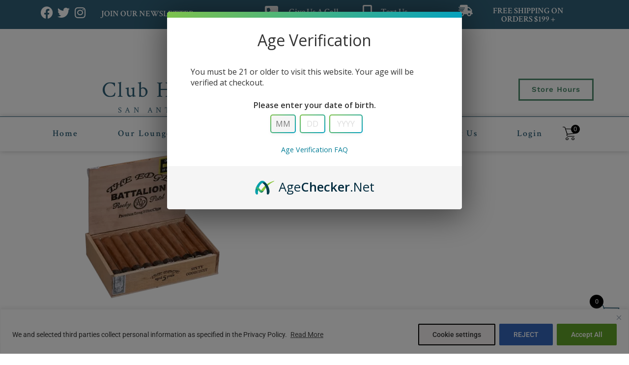

--- FILE ---
content_type: text/html; charset=UTF-8
request_url: https://www.clubhumidor.com/rocky-patel-edge-battalion-connecticut/
body_size: 51065
content:
<!doctype html>
<html dir="ltr" lang="en-US">
<head>
	<meta charset="UTF-8">
		<meta name="viewport" content="width=device-width, initial-scale=1">
	<link rel="profile" href="https://gmpg.org/xfn/11">
					<script>document.documentElement.className = document.documentElement.className + ' yes-js js_active js'</script>
			<title>Rocky Patel Edge Battalion Connecticut | Club Humidor</title>
	<style>img:is([sizes="auto" i], [sizes^="auto," i]) { contain-intrinsic-size: 3000px 1500px }</style>
	
		<!-- All in One SEO Pro 4.9.3 - aioseo.com -->
	<meta name="robots" content="max-image-preview:large" />
	<meta name="author" content="ReceivingAdmin"/>
	<meta name="google-site-verification" content="googlee7758c38b9a472cf" />
	<link rel="canonical" href="https://www.clubhumidor.com/rocky-patel-edge-battalion-connecticut/" />
	<meta name="generator" content="All in One SEO Pro (AIOSEO) 4.9.3" />
		<script type="application/ld+json" class="aioseo-schema">
			{"@context":"https:\/\/schema.org","@graph":[{"@type":"BreadcrumbList","@id":"https:\/\/www.clubhumidor.com\/rocky-patel-edge-battalion-connecticut\/#breadcrumblist","itemListElement":[{"@type":"ListItem","@id":"https:\/\/www.clubhumidor.com#listItem","position":1,"name":"Home","item":"https:\/\/www.clubhumidor.com","nextItem":{"@type":"ListItem","@id":"https:\/\/www.clubhumidor.com\/rocky-patel-edge-battalion-connecticut\/#listItem","name":"Rocky Patel Edge Battalion Connecticut"}},{"@type":"ListItem","@id":"https:\/\/www.clubhumidor.com\/rocky-patel-edge-battalion-connecticut\/#listItem","position":2,"name":"Rocky Patel Edge Battalion Connecticut","previousItem":{"@type":"ListItem","@id":"https:\/\/www.clubhumidor.com#listItem","name":"Home"}}]},{"@type":"ItemPage","@id":"https:\/\/www.clubhumidor.com\/rocky-patel-edge-battalion-connecticut\/#itempage","url":"https:\/\/www.clubhumidor.com\/rocky-patel-edge-battalion-connecticut\/","name":"Rocky Patel Edge Battalion Connecticut | Club Humidor","inLanguage":"en-US","isPartOf":{"@id":"https:\/\/www.clubhumidor.com\/#website"},"breadcrumb":{"@id":"https:\/\/www.clubhumidor.com\/rocky-patel-edge-battalion-connecticut\/#breadcrumblist"},"author":{"@id":"https:\/\/www.clubhumidor.com\/author\/receivingadmin\/#author"},"creator":{"@id":"https:\/\/www.clubhumidor.com\/author\/receivingadmin\/#author"},"datePublished":"2022-12-02T15:29:31-06:00","dateModified":"2022-12-02T15:29:31-06:00"},{"@type":"Organization","@id":"https:\/\/www.clubhumidor.com\/#organization","name":"Club Humidor","description":"Club Humidor","url":"https:\/\/www.clubhumidor.com\/","telephone":"+12108241209","logo":{"@type":"ImageObject","url":"https:\/\/www.clubhumidor.com\/wp-content\/uploads\/2020\/05\/ClubHumidorLogo-1.jpeg","@id":"https:\/\/www.clubhumidor.com\/rocky-patel-edge-battalion-connecticut\/#organizationLogo","width":851,"height":315},"image":{"@id":"https:\/\/www.clubhumidor.com\/rocky-patel-edge-battalion-connecticut\/#organizationLogo"},"sameAs":["https:\/\/www.facebook.com\/groups\/friendsofclubhumidor\/","https:\/\/twitter.com\/clubhumidor?lang=en","https:\/\/www.instagram.com\/club_humidorsa\/?hl=en"]},{"@type":"Person","@id":"https:\/\/www.clubhumidor.com\/author\/receivingadmin\/#author","url":"https:\/\/www.clubhumidor.com\/author\/receivingadmin\/","name":"ReceivingAdmin","image":{"@type":"ImageObject","@id":"https:\/\/www.clubhumidor.com\/rocky-patel-edge-battalion-connecticut\/#authorImage","url":"https:\/\/secure.gravatar.com\/avatar\/54bc36f4c2a4da503170e53ab10205e478607198ed6a9eae952d76cff2ce26d2?s=96&d=blank&r=g","width":96,"height":96,"caption":"ReceivingAdmin"}},{"@type":"WebPage","@id":"https:\/\/www.clubhumidor.com\/rocky-patel-edge-battalion-connecticut\/#webpage","url":"https:\/\/www.clubhumidor.com\/rocky-patel-edge-battalion-connecticut\/","name":"Rocky Patel Edge Battalion Connecticut | Club Humidor","inLanguage":"en-US","isPartOf":{"@id":"https:\/\/www.clubhumidor.com\/#website"},"breadcrumb":{"@id":"https:\/\/www.clubhumidor.com\/rocky-patel-edge-battalion-connecticut\/#breadcrumblist"},"author":{"@id":"https:\/\/www.clubhumidor.com\/author\/receivingadmin\/#author"},"creator":{"@id":"https:\/\/www.clubhumidor.com\/author\/receivingadmin\/#author"},"datePublished":"2022-12-02T15:29:31-06:00","dateModified":"2022-12-02T15:29:31-06:00"},{"@type":"WebSite","@id":"https:\/\/www.clubhumidor.com\/#website","url":"https:\/\/www.clubhumidor.com\/","name":"Club Humidor","description":"Club Humidor","inLanguage":"en-US","publisher":{"@id":"https:\/\/www.clubhumidor.com\/#organization"}}]}
		</script>
		<!-- All in One SEO Pro -->

<script>window._wca = window._wca || [];</script>
<link rel='dns-prefetch' href='//www.google.com' />
<link rel='dns-prefetch' href='//stats.wp.com' />
<link rel='dns-prefetch' href='//js.retainful.com' />
<link rel='dns-prefetch' href='//www.googletagmanager.com' />
<link rel='dns-prefetch' href='//fonts.googleapis.com' />
<link rel='dns-prefetch' href='//use.fontawesome.com' />
<link rel='dns-prefetch' href='//hcaptcha.com' />
<link rel="alternate" type="application/rss+xml" title="Club Humidor &raquo; Feed" href="https://www.clubhumidor.com/feed/" />
<link rel="alternate" type="application/rss+xml" title="Club Humidor &raquo; Comments Feed" href="https://www.clubhumidor.com/comments/feed/" />
<script type="text/javascript">
/* <![CDATA[ */
window._wpemojiSettings = {"baseUrl":"https:\/\/s.w.org\/images\/core\/emoji\/16.0.1\/72x72\/","ext":".png","svgUrl":"https:\/\/s.w.org\/images\/core\/emoji\/16.0.1\/svg\/","svgExt":".svg","source":{"concatemoji":"https:\/\/www.clubhumidor.com\/wp-includes\/js\/wp-emoji-release.min.js?ver=6.8.3"}};
/*! This file is auto-generated */
!function(s,n){var o,i,e;function c(e){try{var t={supportTests:e,timestamp:(new Date).valueOf()};sessionStorage.setItem(o,JSON.stringify(t))}catch(e){}}function p(e,t,n){e.clearRect(0,0,e.canvas.width,e.canvas.height),e.fillText(t,0,0);var t=new Uint32Array(e.getImageData(0,0,e.canvas.width,e.canvas.height).data),a=(e.clearRect(0,0,e.canvas.width,e.canvas.height),e.fillText(n,0,0),new Uint32Array(e.getImageData(0,0,e.canvas.width,e.canvas.height).data));return t.every(function(e,t){return e===a[t]})}function u(e,t){e.clearRect(0,0,e.canvas.width,e.canvas.height),e.fillText(t,0,0);for(var n=e.getImageData(16,16,1,1),a=0;a<n.data.length;a++)if(0!==n.data[a])return!1;return!0}function f(e,t,n,a){switch(t){case"flag":return n(e,"\ud83c\udff3\ufe0f\u200d\u26a7\ufe0f","\ud83c\udff3\ufe0f\u200b\u26a7\ufe0f")?!1:!n(e,"\ud83c\udde8\ud83c\uddf6","\ud83c\udde8\u200b\ud83c\uddf6")&&!n(e,"\ud83c\udff4\udb40\udc67\udb40\udc62\udb40\udc65\udb40\udc6e\udb40\udc67\udb40\udc7f","\ud83c\udff4\u200b\udb40\udc67\u200b\udb40\udc62\u200b\udb40\udc65\u200b\udb40\udc6e\u200b\udb40\udc67\u200b\udb40\udc7f");case"emoji":return!a(e,"\ud83e\udedf")}return!1}function g(e,t,n,a){var r="undefined"!=typeof WorkerGlobalScope&&self instanceof WorkerGlobalScope?new OffscreenCanvas(300,150):s.createElement("canvas"),o=r.getContext("2d",{willReadFrequently:!0}),i=(o.textBaseline="top",o.font="600 32px Arial",{});return e.forEach(function(e){i[e]=t(o,e,n,a)}),i}function t(e){var t=s.createElement("script");t.src=e,t.defer=!0,s.head.appendChild(t)}"undefined"!=typeof Promise&&(o="wpEmojiSettingsSupports",i=["flag","emoji"],n.supports={everything:!0,everythingExceptFlag:!0},e=new Promise(function(e){s.addEventListener("DOMContentLoaded",e,{once:!0})}),new Promise(function(t){var n=function(){try{var e=JSON.parse(sessionStorage.getItem(o));if("object"==typeof e&&"number"==typeof e.timestamp&&(new Date).valueOf()<e.timestamp+604800&&"object"==typeof e.supportTests)return e.supportTests}catch(e){}return null}();if(!n){if("undefined"!=typeof Worker&&"undefined"!=typeof OffscreenCanvas&&"undefined"!=typeof URL&&URL.createObjectURL&&"undefined"!=typeof Blob)try{var e="postMessage("+g.toString()+"("+[JSON.stringify(i),f.toString(),p.toString(),u.toString()].join(",")+"));",a=new Blob([e],{type:"text/javascript"}),r=new Worker(URL.createObjectURL(a),{name:"wpTestEmojiSupports"});return void(r.onmessage=function(e){c(n=e.data),r.terminate(),t(n)})}catch(e){}c(n=g(i,f,p,u))}t(n)}).then(function(e){for(var t in e)n.supports[t]=e[t],n.supports.everything=n.supports.everything&&n.supports[t],"flag"!==t&&(n.supports.everythingExceptFlag=n.supports.everythingExceptFlag&&n.supports[t]);n.supports.everythingExceptFlag=n.supports.everythingExceptFlag&&!n.supports.flag,n.DOMReady=!1,n.readyCallback=function(){n.DOMReady=!0}}).then(function(){return e}).then(function(){var e;n.supports.everything||(n.readyCallback(),(e=n.source||{}).concatemoji?t(e.concatemoji):e.wpemoji&&e.twemoji&&(t(e.twemoji),t(e.wpemoji)))}))}((window,document),window._wpemojiSettings);
/* ]]> */
</script>
<link rel='stylesheet' id='mec-select2-style-css' href='https://www.clubhumidor.com/wp-content/plugins/modern-events-calendar/assets/packages/select2/select2.min.css?ver=7.29.0' type='text/css' media='all' />
<link rel='stylesheet' id='mec-font-icons-css' href='https://www.clubhumidor.com/wp-content/plugins/modern-events-calendar/assets/css/iconfonts.css?ver=7.29.0' type='text/css' media='all' />
<link rel='stylesheet' id='mec-frontend-style-css' href='https://www.clubhumidor.com/wp-content/plugins/modern-events-calendar/assets/css/frontend.min.css?ver=7.29.0' type='text/css' media='all' />
<link rel='stylesheet' id='mec-tooltip-style-css' href='https://www.clubhumidor.com/wp-content/plugins/modern-events-calendar/assets/packages/tooltip/tooltip.css?ver=7.29.0' type='text/css' media='all' />
<link rel='stylesheet' id='mec-tooltip-shadow-style-css' href='https://www.clubhumidor.com/wp-content/plugins/modern-events-calendar/assets/packages/tooltip/tooltipster-sideTip-shadow.min.css?ver=7.29.0' type='text/css' media='all' />
<link rel='stylesheet' id='featherlight-css' href='https://www.clubhumidor.com/wp-content/plugins/modern-events-calendar/assets/packages/featherlight/featherlight.css?ver=7.29.0' type='text/css' media='all' />
<link rel='stylesheet' id='mec-custom-google-font-css' href='https://fonts.googleapis.com/css?family=Crimson+Text%3Aregular%2C+italic%2C+600%2C+600italic%2C+700%2C+700italic%2C+%7C&#038;subset=latin%2Clatin-ext&#038;ver=7.29.0' type='text/css' media='all' />
<link rel='stylesheet' id='mec-lity-style-css' href='https://www.clubhumidor.com/wp-content/plugins/modern-events-calendar/assets/packages/lity/lity.min.css?ver=7.29.0' type='text/css' media='all' />
<link rel='stylesheet' id='mec-general-calendar-style-css' href='https://www.clubhumidor.com/wp-content/plugins/modern-events-calendar/assets/css/mec-general-calendar.css?ver=7.29.0' type='text/css' media='all' />
<link rel='stylesheet' id='sbi_styles-css' href='https://www.clubhumidor.com/wp-content/plugins/instagram-feed/css/sbi-styles.min.css?ver=6.10.0' type='text/css' media='all' />
<link rel='stylesheet' id='xoo-aff-style-css' href='https://www.clubhumidor.com/wp-content/plugins/easy-login-woocommerce/xoo-form-fields-fw/assets/css/xoo-aff-style.css?ver=2.1.0' type='text/css' media='all' />
<style id='xoo-aff-style-inline-css' type='text/css'>

.xoo-aff-input-group .xoo-aff-input-icon{
	background-color:  #eee;
	color:  #555;
	max-width: 40px;
	min-width: 40px;
	border-color:  #ccc;
	border-width: 1px;
	font-size: 14px;
}
.xoo-aff-group{
	margin-bottom: 30px;
}

.xoo-aff-group input[type="text"], .xoo-aff-group input[type="password"], .xoo-aff-group input[type="email"], .xoo-aff-group input[type="number"], .xoo-aff-group select, .xoo-aff-group select + .select2, .xoo-aff-group input[type="tel"], .xoo-aff-group input[type="file"]{
	background-color: #fff;
	color: #777;
	border-width: 1px;
	border-color: #cccccc;
	height: 50px;
}


.xoo-aff-group input[type="file"]{
	line-height: calc(50px - 13px);
}



.xoo-aff-group input[type="text"]::placeholder, .xoo-aff-group input[type="password"]::placeholder, .xoo-aff-group input[type="email"]::placeholder, .xoo-aff-group input[type="number"]::placeholder, .xoo-aff-group select::placeholder, .xoo-aff-group input[type="tel"]::placeholder, .xoo-aff-group .select2-selection__rendered, .xoo-aff-group .select2-container--default .select2-selection--single .select2-selection__rendered, .xoo-aff-group input[type="file"]::placeholder, .xoo-aff-group input::file-selector-button{
	color: #777;
}

.xoo-aff-group input[type="text"]:focus, .xoo-aff-group input[type="password"]:focus, .xoo-aff-group input[type="email"]:focus, .xoo-aff-group input[type="number"]:focus, .xoo-aff-group select:focus, .xoo-aff-group select + .select2:focus, .xoo-aff-group input[type="tel"]:focus, .xoo-aff-group input[type="file"]:focus{
	background-color: #ededed;
	color: #000;
}

[placeholder]:focus::-webkit-input-placeholder{
	color: #000!important;
}


.xoo-aff-input-icon + input[type="text"], .xoo-aff-input-icon + input[type="password"], .xoo-aff-input-icon + input[type="email"], .xoo-aff-input-icon + input[type="number"], .xoo-aff-input-icon + select, .xoo-aff-input-icon + select + .select2,  .xoo-aff-input-icon + input[type="tel"], .xoo-aff-input-icon + input[type="file"]{
	border-bottom-left-radius: 0;
	border-top-left-radius: 0;
}


</style>
<link rel='stylesheet' id='xoo-aff-font-awesome5-css' href='https://www.clubhumidor.com/wp-content/plugins/easy-login-woocommerce/xoo-form-fields-fw/lib/fontawesome5/css/all.min.css?ver=6.8.3' type='text/css' media='all' />
<link rel='stylesheet' id='premium-addons-css' href='https://www.clubhumidor.com/wp-content/plugins/premium-addons-for-elementor/assets/frontend/min-css/premium-addons.min.css?ver=4.11.40' type='text/css' media='all' />
<style id='wp-emoji-styles-inline-css' type='text/css'>

	img.wp-smiley, img.emoji {
		display: inline !important;
		border: none !important;
		box-shadow: none !important;
		height: 1em !important;
		width: 1em !important;
		margin: 0 0.07em !important;
		vertical-align: -0.1em !important;
		background: none !important;
		padding: 0 !important;
	}
</style>
<link rel='stylesheet' id='aioseo/css/src/vue/standalone/blocks/table-of-contents/global.scss-css' href='https://www.clubhumidor.com/wp-content/plugins/all-in-one-seo-pack-pro/dist/Pro/assets/css/table-of-contents/global.e90f6d47.css?ver=4.9.3' type='text/css' media='all' />
<link rel='stylesheet' id='aioseo/css/src/vue/standalone/blocks/pro/recipe/global.scss-css' href='https://www.clubhumidor.com/wp-content/plugins/all-in-one-seo-pack-pro/dist/Pro/assets/css/recipe/global.67a3275f.css?ver=4.9.3' type='text/css' media='all' />
<link rel='stylesheet' id='aioseo/css/src/vue/standalone/blocks/pro/product/global.scss-css' href='https://www.clubhumidor.com/wp-content/plugins/all-in-one-seo-pack-pro/dist/Pro/assets/css/product/global.61066cfb.css?ver=4.9.3' type='text/css' media='all' />
<style id='collapsing-categories-style-inline-css' type='text/css'>


</style>
<style id='wppb-edit-profile-style-inline-css' type='text/css'>


</style>
<style id='wppb-login-style-inline-css' type='text/css'>


</style>
<style id='wppb-recover-password-style-inline-css' type='text/css'>


</style>
<style id='wppb-register-style-inline-css' type='text/css'>


</style>
<link rel='stylesheet' id='mediaelement-css' href='https://www.clubhumidor.com/wp-includes/js/mediaelement/mediaelementplayer-legacy.min.css?ver=4.2.17' type='text/css' media='all' />
<link rel='stylesheet' id='wp-mediaelement-css' href='https://www.clubhumidor.com/wp-includes/js/mediaelement/wp-mediaelement.min.css?ver=6.8.3' type='text/css' media='all' />
<style id='jetpack-sharing-buttons-style-inline-css' type='text/css'>
.jetpack-sharing-buttons__services-list{display:flex;flex-direction:row;flex-wrap:wrap;gap:0;list-style-type:none;margin:5px;padding:0}.jetpack-sharing-buttons__services-list.has-small-icon-size{font-size:12px}.jetpack-sharing-buttons__services-list.has-normal-icon-size{font-size:16px}.jetpack-sharing-buttons__services-list.has-large-icon-size{font-size:24px}.jetpack-sharing-buttons__services-list.has-huge-icon-size{font-size:36px}@media print{.jetpack-sharing-buttons__services-list{display:none!important}}.editor-styles-wrapper .wp-block-jetpack-sharing-buttons{gap:0;padding-inline-start:0}ul.jetpack-sharing-buttons__services-list.has-background{padding:1.25em 2.375em}
</style>
<link rel='stylesheet' id='yith-wcan-shortcodes-css' href='https://www.clubhumidor.com/wp-content/plugins/yith-woocommerce-ajax-navigation/assets/css/shortcodes.css?ver=5.16.0' type='text/css' media='all' />
<style id='yith-wcan-shortcodes-inline-css' type='text/css'>
:root{
	--yith-wcan-filters_colors_titles: #434343;
	--yith-wcan-filters_colors_background: #FFFFFF;
	--yith-wcan-filters_colors_accent: #A7144C;
	--yith-wcan-filters_colors_accent_r: 167;
	--yith-wcan-filters_colors_accent_g: 20;
	--yith-wcan-filters_colors_accent_b: 76;
	--yith-wcan-color_swatches_border_radius: 100%;
	--yith-wcan-color_swatches_size: 30px;
	--yith-wcan-labels_style_background: #FFFFFF;
	--yith-wcan-labels_style_background_hover: #A7144C;
	--yith-wcan-labels_style_background_active: #A7144C;
	--yith-wcan-labels_style_text: #434343;
	--yith-wcan-labels_style_text_hover: #FFFFFF;
	--yith-wcan-labels_style_text_active: #FFFFFF;
	--yith-wcan-anchors_style_text: #434343;
	--yith-wcan-anchors_style_text_hover: #A7144C;
	--yith-wcan-anchors_style_text_active: #A7144C;
}
</style>
<link rel='stylesheet' id='jquery-selectBox-css' href='https://www.clubhumidor.com/wp-content/plugins/yith-woocommerce-wishlist/assets/css/jquery.selectBox.css?ver=1.2.0' type='text/css' media='all' />
<link rel='stylesheet' id='woocommerce_prettyPhoto_css-css' href='//www.clubhumidor.com/wp-content/plugins/woocommerce/assets/css/prettyPhoto.css?ver=3.1.6' type='text/css' media='all' />
<link rel='stylesheet' id='yith-wcwl-main-css' href='https://www.clubhumidor.com/wp-content/plugins/yith-woocommerce-wishlist/assets/css/style.css?ver=4.11.0' type='text/css' media='all' />
<style id='yith-wcwl-main-inline-css' type='text/css'>
 :root { --color-add-to-wishlist-background: #333333; --color-add-to-wishlist-text: #FFFFFF; --color-add-to-wishlist-border: #333333; --color-add-to-wishlist-background-hover: #333333; --color-add-to-wishlist-text-hover: #FFFFFF; --color-add-to-wishlist-border-hover: #333333; --rounded-corners-radius: 16px; --color-add-to-cart-background: #333333; --color-add-to-cart-text: #FFFFFF; --color-add-to-cart-border: #333333; --color-add-to-cart-background-hover: #4F4F4F; --color-add-to-cart-text-hover: #FFFFFF; --color-add-to-cart-border-hover: #4F4F4F; --add-to-cart-rounded-corners-radius: 16px; --color-button-style-1-background: #333333; --color-button-style-1-text: #FFFFFF; --color-button-style-1-border: #333333; --color-button-style-1-background-hover: #4F4F4F; --color-button-style-1-text-hover: #FFFFFF; --color-button-style-1-border-hover: #4F4F4F; --color-button-style-2-background: #333333; --color-button-style-2-text: #FFFFFF; --color-button-style-2-border: #333333; --color-button-style-2-background-hover: #4F4F4F; --color-button-style-2-text-hover: #FFFFFF; --color-button-style-2-border-hover: #4F4F4F; --color-wishlist-table-background: #FFFFFF; --color-wishlist-table-text: #6d6c6c; --color-wishlist-table-border: #FFFFFF; --color-headers-background: #F4F4F4; --color-share-button-color: #FFFFFF; --color-share-button-color-hover: #FFFFFF; --color-fb-button-background: #39599E; --color-fb-button-background-hover: #595A5A; --color-tw-button-background: #45AFE2; --color-tw-button-background-hover: #595A5A; --color-pr-button-background: #AB2E31; --color-pr-button-background-hover: #595A5A; --color-em-button-background: #FBB102; --color-em-button-background-hover: #595A5A; --color-wa-button-background: #00A901; --color-wa-button-background-hover: #595A5A; --feedback-duration: 3s } 
 :root { --color-add-to-wishlist-background: #333333; --color-add-to-wishlist-text: #FFFFFF; --color-add-to-wishlist-border: #333333; --color-add-to-wishlist-background-hover: #333333; --color-add-to-wishlist-text-hover: #FFFFFF; --color-add-to-wishlist-border-hover: #333333; --rounded-corners-radius: 16px; --color-add-to-cart-background: #333333; --color-add-to-cart-text: #FFFFFF; --color-add-to-cart-border: #333333; --color-add-to-cart-background-hover: #4F4F4F; --color-add-to-cart-text-hover: #FFFFFF; --color-add-to-cart-border-hover: #4F4F4F; --add-to-cart-rounded-corners-radius: 16px; --color-button-style-1-background: #333333; --color-button-style-1-text: #FFFFFF; --color-button-style-1-border: #333333; --color-button-style-1-background-hover: #4F4F4F; --color-button-style-1-text-hover: #FFFFFF; --color-button-style-1-border-hover: #4F4F4F; --color-button-style-2-background: #333333; --color-button-style-2-text: #FFFFFF; --color-button-style-2-border: #333333; --color-button-style-2-background-hover: #4F4F4F; --color-button-style-2-text-hover: #FFFFFF; --color-button-style-2-border-hover: #4F4F4F; --color-wishlist-table-background: #FFFFFF; --color-wishlist-table-text: #6d6c6c; --color-wishlist-table-border: #FFFFFF; --color-headers-background: #F4F4F4; --color-share-button-color: #FFFFFF; --color-share-button-color-hover: #FFFFFF; --color-fb-button-background: #39599E; --color-fb-button-background-hover: #595A5A; --color-tw-button-background: #45AFE2; --color-tw-button-background-hover: #595A5A; --color-pr-button-background: #AB2E31; --color-pr-button-background-hover: #595A5A; --color-em-button-background: #FBB102; --color-em-button-background-hover: #595A5A; --color-wa-button-background: #00A901; --color-wa-button-background-hover: #595A5A; --feedback-duration: 3s } 
</style>
<link rel='stylesheet' id='woolentor-block-common-css' href='https://www.clubhumidor.com/wp-content/plugins/woolentor-addons/woolentor-blocks/assets/css/common-style.css?ver=3.2.2' type='text/css' media='all' />
<link rel='stylesheet' id='woolentor-block-default-css' href='https://www.clubhumidor.com/wp-content/plugins/woolentor-addons/woolentor-blocks/assets/css/style-index.css?ver=3.2.2' type='text/css' media='all' />
<style id='font-awesome-svg-styles-default-inline-css' type='text/css'>
.svg-inline--fa {
  display: inline-block;
  height: 1em;
  overflow: visible;
  vertical-align: -.125em;
}
</style>
<link rel='stylesheet' id='font-awesome-svg-styles-css' href='https://www.clubhumidor.com/wp-content/uploads/font-awesome/v5.15.4/css/svg-with-js.css' type='text/css' media='all' />
<style id='font-awesome-svg-styles-inline-css' type='text/css'>
   .wp-block-font-awesome-icon svg::before,
   .wp-rich-text-font-awesome-icon svg::before {content: unset;}
</style>
<link rel='stylesheet' id='ctct_form_styles-css' href='https://www.clubhumidor.com/wp-content/plugins/constant-contact-forms/assets/css/style.css?ver=1.12.0' type='text/css' media='all' />
<link rel='stylesheet' id='contact-form-7-css' href='https://www.clubhumidor.com/wp-content/plugins/contact-form-7/includes/css/styles.css?ver=5.6.1' type='text/css' media='all' />
<style id='contact-form-7-inline-css' type='text/css'>
.wpcf7 .wpcf7-recaptcha iframe {margin-bottom: 0;}.wpcf7 .wpcf7-recaptcha[data-align="center"] > div {margin: 0 auto;}.wpcf7 .wpcf7-recaptcha[data-align="right"] > div {margin: 0 0 0 auto;}
</style>
<link rel='stylesheet' id='curbside-pickup-css' href='https://www.clubhumidor.com/wp-content/plugins/curbside-pickup/include/classes/../../assets/css/style.css?ver=6.8.3' type='text/css' media='all' />
<link rel='stylesheet' id='pisol-ewcl-css' href='https://www.clubhumidor.com/wp-content/plugins/export-woocommerce-customer-list/public/css/pisol-ewcl-public.css?ver=2.1.99' type='text/css' media='all' />
<link rel='stylesheet' id='pisol-fsnw-css' href='https://www.clubhumidor.com/wp-content/plugins/free-shipping-notification-woocommerce-pro/public/css/pisol-fsnw-public.css?ver=1.4.7.19' type='text/css' media='all' />
<link rel='stylesheet' id='myworks-quickbooks-desktop-sync-css' href='https://www.clubhumidor.com/wp-content/plugins/myworks-quickbooks-pos-sync/public/css/mw-qbo-desktop-public.css?ver=6.8.3' type='text/css' media='all' />
<link rel='stylesheet' id='pafe-extension-style-free-css' href='https://www.clubhumidor.com/wp-content/plugins/piotnet-addons-for-elementor/assets/css/minify/extension.min.css?ver=2.4.36' type='text/css' media='all' />
<link rel='stylesheet' id='wobd-font-css' href='//fonts.googleapis.com/css?family=Lato%3A300%2C400%2C700%2C900%7CMontserrat&#038;ver=6.8.3' type='text/css' media='all' />
<link rel='stylesheet' id='wobd-fontawesome-style-css' href='https://www.clubhumidor.com/wp-content/plugins/woo-badge-designer/css//font-awesome.min.css?ver=4.0.1' type='text/css' media='all' />
<link rel='stylesheet' id='wobd-fontawesome1-style-css' href='https://www.clubhumidor.com/wp-content/plugins/woo-badge-designer/css//fontawesome.css?ver=4.0.1' type='text/css' media='all' />
<link rel='stylesheet' id='wobd-fa-brands-style-css' href='https://www.clubhumidor.com/wp-content/plugins/woo-badge-designer/css//fa-brands.css?ver=4.0.1' type='text/css' media='all' />
<link rel='stylesheet' id='wobd-fa-regular-style-css' href='https://www.clubhumidor.com/wp-content/plugins/woo-badge-designer/css//fa-regular.css?ver=4.0.1' type='text/css' media='all' />
<link rel='stylesheet' id='wobd-fa-solid-style-css' href='https://www.clubhumidor.com/wp-content/plugins/woo-badge-designer/css//fa-solid.css?ver=4.0.1' type='text/css' media='all' />
<link rel='stylesheet' id='wobd-tooltip-style-css' href='https://www.clubhumidor.com/wp-content/plugins/woo-badge-designer/css/tooltipster.bundle.css?ver=4.0.1' type='text/css' media='all' />
<link rel='stylesheet' id='elegant-icons-css' href='https://www.clubhumidor.com/wp-content/plugins/woo-badge-designer/css//elegant-icons.css?ver=4.0.1' type='text/css' media='all' />
<link rel='stylesheet' id='linear-style-css' href='https://www.clubhumidor.com/wp-content/plugins/woo-badge-designer/css//linear-style.css?ver=4.0.1' type='text/css' media='all' />
<link rel='stylesheet' id='wobd-frontend-style-css' href='https://www.clubhumidor.com/wp-content/plugins/woo-badge-designer/css/wobd-frontend.css?ver=4.0.1' type='text/css' media='all' />
<link rel='stylesheet' id='wqvpro-magnific-popup-css' href='https://www.clubhumidor.com/wp-content/plugins/woo-quick-view-pro/public/assets/css/magnific-popup.css?ver=2.0.12' type='text/css' media='all' />
<link rel='stylesheet' id='wqvpro-lightslider-css' href='https://www.clubhumidor.com/wp-content/plugins/woo-quick-view-pro/public/assets/css/lightslider.min.css?ver=2.0.12' type='text/css' media='all' />
<link rel='stylesheet' id='wqvpro-perfect-scrollbar-css' href='https://www.clubhumidor.com/wp-content/plugins/woo-quick-view-pro/public/assets/css/perfect-scrollbar.css?ver=2.0.12' type='text/css' media='all' />
<link rel='stylesheet' id='wqvpro-flaticon-css' href='https://www.clubhumidor.com/wp-content/plugins/woo-quick-view-pro/public/assets/css/flaticon.css?ver=2.0.12' type='text/css' media='all' />
<link rel='stylesheet' id='sp-wqvpro-fontello-css' href='https://www.clubhumidor.com/wp-content/plugins/woo-quick-view-pro/public/assets/css/fontello.css?ver=2.0.12' type='text/css' media='all' />
<link rel='stylesheet' id='wqvpro-animation-css' href='https://www.clubhumidor.com/wp-content/plugins/woo-quick-view-pro/public/assets/css/animation.css?ver=2.0.12' type='text/css' media='all' />
<link rel='stylesheet' id='sp_wqvpro-font-awesome-css' href='https://www.clubhumidor.com/wp-content/plugins/woo-quick-view-pro/public/assets/css/font-awesome.min.css?ver=2.0.12' type='text/css' media='all' />
<link rel='stylesheet' id='wqvpro-fancybox-css' href='https://www.clubhumidor.com/wp-content/plugins/woo-quick-view-pro/public/assets/css/jquery.fancybox.min.css?ver=2.0.12' type='text/css' media='all' />
<link rel='stylesheet' id='wqvpro-style-css' href='https://www.clubhumidor.com/wp-content/plugins/woo-quick-view-pro/public/assets/css/style.css?ver=2.0.12' type='text/css' media='all' />
<link rel='stylesheet' id='wqvpro-custom-css' href='https://www.clubhumidor.com/wp-content/plugins/woo-quick-view-pro/public/assets/css/custom.css?ver=2.0.12' type='text/css' media='all' />
<style id='wqvpro-custom-inline-css' type='text/css'>

.mfp-bg.mfp-wqvpro,
.mfp-wrap.mfp-wqvpro{
	z-index: 999999;
}
.wqvpro-fancybox-wrapper {
	z-index: 9999999;
}
#wqvpro-quick-view-content .wqvpro-product-info .woocommerce-product-rating .star-rating::before{
	color: #dadada;
	opacity: 1;
}
#wqvpro-quick-view-content .wqvpro-product-info .woocommerce-product-rating .star-rating span:before{
	color: #ff9800;
}
#wqvpro-quick-view-content .wqvpro-product-info ul.products li.product .button,
#wqvpro-quick-view-content .wqvpro-product-info a.added_to_cart,
#wqvpro-quick-view-content .wqvpro-product-info .single_add_to_cart_button.button:not(.components-button):not(.customize-partial-edit-shortcut-button){
	color: #ffffff;
	background: #306178;
	padding: 0px 16px;
	border-radius:3px;
	transition: all 0.3s ease;
	margin-right: 2px;
	margin-top:0px;
	line-height: 35px;
}
#wqvpro-quick-view-content .wqvpro-product-info .single_add_to_cart_button.button:not(.components-button):not(.customize-partial-edit-shortcut-button){
	margin-right: 5px;
}
#wqvpro-quick-view-content .wqvpro-product-info .wqvpro_product_view{
	background: #444444;
	border-radius:3px;
	padding: 0px 16px;	
	transition: all 0.3s ease;
}
#wqvpro-quick-view-content .wqvpro-product-info .wqvpro_product_view:hover{
	background: #333333;
}
#wqvpro-quick-view-content .wqvpro-product-info .single_add_to_cart_button.button:not(.components-button):not(.customize-partial-edit-shortcut-button):hover {
	color: #ffffff !important;
	background: #333333;
}
.et-db #wqvpro-quick-view-content .wqvpro-product-info .single_add_to_cart_button.button:not(.components-button):not(.customize-partial-edit-shortcut-button):hover {
	color: #ffffff !important;
	background: #333333 !important;
	padding-right: 30px !important;
 }
#sp-wqvpro-view-button.sp-wqvpro-view-button.button,
#wqvpro-quick-view-content .wqvpro-product-info ul.products li.product .wqv_overlay_hover_button #sp-wqvpro-view-button.sp-wqvpro-view-button.button,
#wps-slider-section .sp-wqvpro-view-button.button,
#wpsp-slider-section .sp-wqvpro-view-button.button {
	background: #306178;
	color: #ffffff;
	padding: 9px 17px;
	border: 0px solid #1A79BF;
	border-radius:3px;
	transition: all 1s ease;
	line-height: 19px;
}
#sp-wqvpro-view-button.sp-wqvpro-view-button.button i:before{
	font-size: 14px;
}
#sp-wqvpro-view-button.sp-wqvpro-view-button.button:hover,
#wps-slider-section .sp-wqvpro-view-button.button:hover,
#wpsp-slider-section .sp-wqvpro-view-button.button:hover {
	background: #176AA6;
	color: #ffffff;
	border-color: #176AA6;
}
#wqvpro-quick-view-content.sp-wqvpro-content {
	max-width: 876px;
	max-height: 438px;
	background: #ffffff;
	border: 2px none #ddd;
	transition:all .3s;	
    margin: 0 auto;
    -webkit-box-shadow: 3px 3px 20px 0 rgb(0 0 0 / 15%);
    box-shadow: 3px 3px 20px 0 rgb(0 0 0 / 15%);
    position: relative;
}
#wqvpro-quick-view-content.right_content .wqvpro-product-images img,
#wqvpro-quick-view-content.left_content .wqvpro-product-images img{
	max-height: 438px;
}
#wqvpro-quick-view-content.sp-wqvpro-content:hover {
	border-color: #cccccc;
}
#wqvpro-quick-view-content .wqvpro-product-images .onsale{
	top:5px;
	left:5px;
	right:auto;
	position:absolute;
}
.wqv_overlay_hover_button .overlay_image {
	background-color: rgba(11,11,11,0.2);
	cursor: pointer;
  }
.wqvpro-product-content.ps span.onsale{
	display:none;
}
.theme-twentytwentyone #wqvpro-quick-view-content .wqvpro-product-images .onsale{
	right:5px;
	left:auto;
}
#wqvpro-quick-view-content .wqvpro-product-info{
	max-width: 50%;
	width: 50%;
}
#wqvpro-quick-view-content .wqvpro-product-images{
	width: 50%;
}
.wqvpro-product-info .wqvpro-product-content{
   height:100%;
   padding: 75px;
   overflow: auto;
   max-height: 438px;
   max-width: 876px;
   position: relative;
   margin-top: 14px;
}
#wqvpro-quick-view-content .wqvpro-product-info,
#wqvpro-quick-view-content .wqvpro-product-images{
	height: auto;
	overflow: hidden;
	padding:0px;
}
.mfp-bg.mfp-wqvpro{
	background: rgba( 0, 0, 0, 0.8);
	opacity: 1;
}
.mfp-wqvpro #wqvpro-quick-view-content .mfp-close{
	width: 35px;
    height: 35px;
    opacity: 1;
    cursor: pointer;
    top: 0px;
    right: 0px;
    position: absolute;
	background: transparent;
	font-size: 0;
}
@media (min-width: 1023px){
	.mfp-wqvpro #wqvpro-quick-view-content .button-position-outside{
		top: -35px;
		right: -40px;
	}
}
button.mfp-close.button-position-top_right_corner{
	position: fixed;
	top: 0px;
	right:0px;
	color: #9a9a9a;
	background: transparent;
	font-size: 18px;
	transition: .2s;
}
button.mfp-close.button-position-top_right_corner:hover{
	color: #ffffff;
	background: #F95600;	
}
.mfp-wqvpro #wqvpro-quick-view-content .mfp-close:before{
	color: #9a9a9a;
	font-size: 18px;
	transition: .2s;
	margin-top: 8px;
}
.mfp-wqvpro #wqvpro-quick-view-content .mfp-close:hover:before{
	color: #ffffff;
}
.mfp-wqvpro #wqvpro-quick-view-content .mfp-close:hover{
	background: #F95600;
    font-size: 0;
	border-radius:0px;
}

.mfp-wqvpro .nav-thumb-rotate div::after{
	background: #222222;
	opacity: .1;
}
.mfp-wqvpro .mfp-arrow{
	opacity: 1;
    width: 40px;
    height: 100px;
    overflow: hidden;
    -webkit-transition: width .4s,background-color .4s;
    transition: width .4s,background-color .4s;
    -webkit-transition-timing-function: cubic-bezier(.7,0,.3,1);
    transition-timing-function: cubic-bezier(0.7,0,0.3,1 );
}
.mfp-wqvpro .mfp-arrow.nav-thumb-rotate{
	width: auto;
	height: auto;
	border-radius: 4px;
  }
.mfp-wqvpro .mfp-arrow-left:before,
.mfp-wqvpro .mfp-arrow-right:before,
.mfp-wqvpro .mfp-arrow-left:after,
.mfp-wqvpro .mfp-arrow-right:after{
	border: 0;
	margin: 0;
	text-align: center;
	width: 40px;
	height: 100px;
	line-height: 100px;
	opacity: 1;
	font-size: 40px;
	color: #f4f4f4;
	font-family: FontAwesome;
}
.mfp-wqvpro .mfp-arrow-left span,
.mfp-wqvpro .mfp-arrow-right span{
	color: #ffffff;
}
.mfp-wqvpro .mfp-arrow-left:hover:before,
.mfp-wqvpro .mfp-arrow-right:hover:before{
	color: #ffffff;
}
.mfp-wqvpro .mfp-container .mfp-arrow{
	background-color:  #222222 !important;
}
.mfp-wqvpro .mfp-container .mfp-arrow:hover{
   background-color:  #222222 !important;
}
.sp-wqvpro-drawer-content .wqvpro-product-images .lSSlideOuter .lSPager.lSpg,
#wqvpro-quick-view-content .wqvpro-product-images .lSSlideOuter .lSPager.lSpg{
	margin-bottom: 5px;
}
#wqvpro-quick-view-content .wqvpro-product-images .lSSlideOuter .lSPager.lSGallery li.active,
#wqvpro-quick-view-content .wqvpro-product-images .lSSlideOuter .lSPager.lSGallery li:hover{
	border-radius: 0;
}
.sp-wqvpro-drawer-content .wqvpro-product-images .lSSlideOuter .lSPager.lSGallery li,
#wqvpro-quick-view-content .wqvpro-product-images .lSSlideOuter .lSPager.lSGallery li{
	position:relative;
}
.sp-wqvpro-drawer-content .wqvpro-product-images .lSSlideOuter .lSPager.lSGallery li a:after,
#wqvpro-quick-view-content .wqvpro-product-images .lSSlideOuter .lSPager.lSGallery li a:after {
	content: "";
	position: absolute;
	width: 100%;
	height: 100%;
	top: 0;
	left: 0;
	opacity: 0;
	border: 3px solid #1A79BF;
	box-sizing: border-box;
}
.sp-wqvpro-drawer-content .wqvpro-product-images .lSSlideOuter .lSPager.lSGallery li a:hover:after,
#wqvpro-quick-view-content .wqvpro-product-images .lSSlideOuter .lSPager.lSGallery li a:hover:after {
border-color:#176AA6;
}
.sp-wqvpro-drawer-content .wqvpro-product-images .lSSlideOuter .lSPager.lSGallery li.active a:after,
#wqvpro-quick-view-content .wqvpro-product-images .lSSlideOuter .lSPager.lSGallery li.active a:after{
	opacity: 1;
}
.sp-wqvpro-drawer-content .wqvpro-product-images .lSSlideOuter .lSPager.lSpg>li a,
.sp-wqvpro-drawer-content .wqvpro-product-images .lSSlideOuter .lSPager.lSpg>li:hover a,
#wqvpro-quick-view-content .wqvpro-product-images .lSSlideOuter .lSPager.lSpg>li a,
#wqvpro-quick-view-content .wqvpro-product-images .lSSlideOuter .lSPager.lSpg>li:hover a{
	background-color: #cccccc;
}
.sp-wqvpro-drawer-content .wqvpro-product-images .lSSlideOuter .lSPager.lSpg>li a:focus,
#wqvpro-quick-view-content .wqvpro-product-images .lSSlideOuter .lSPager.lSpg>li a:focus{
	outline: none;
}
.sp-wqvpro-drawer-content .wqvpro-product-images .lSSlideOuter .lSPager.lSpg>li.active a,
#wqvpro-quick-view-content .wqvpro-product-images .lSSlideOuter .lSPager.lSpg>li.active a{
	background-color: #4498be;
}
.sp-wqvpro-drawer-content .wqvpro-product-images .lSAction>a,
#wqvpro-quick-view-content .wqvpro-product-images .lSAction>a{
	background: none;
	text-align: center;
	display: block;
	font-size: 35px;
	color: #cccccc;
	width: inherit;
	height: inherit;
	cursor: pointer;
	opacity: inherit;
	margin-top: 0;
	-webkit-transform: translateY(-50%) translateX(0);
	transform: translateY(-50%) translateX(0);
	font-family: FontAwesome;
	text-decoration: none;
	width: 45px;
    right: -6px;
}
#wqvpro-quick-view-content .wqvpro-product-images .lSAction>a.lSPrev{
	left: -6px;
}
.rtl #wqvpro-quick-view-content .wqvpro-product-images .lSAction>a{
	left: -6px;
	right: auto;
	transform: rotate(180deg);
}
.rtl #wqvpro-quick-view-content .wqvpro-product-images .lSAction>a.lSPrev{
	right: -6px;
	left: auto;
}
.sp-wqvpro-drawer-content .wqvpro-product-images .lSAction>a:hover,
#wqvpro-quick-view-content .wqvpro-product-images .lSAction>a:hover{
	color: #4498be;
}
.mfp-preloader{
	color: #176AA6;
}
span.wqvpro-preloader-icon.animate-spin {
	color:#ffffff;
	font-size: 30px;
  }

		.sp-wqvpro-drawer-content .wqvpro-product-images:hover .lSPager.lSGallery,
		#wqvpro-quick-view-content .wqvpro-product-images .lSPager.lSGallery{
			bottom: -20%;
			opacity: 0;
			transition: bottom 0.5s,opacity 0.5s,-webkit-transform 0.5s !important;
			transition: bottom 0.5s,transform 0.5s,opacity 0.5s !important;
			transition: bottom 0.5s,transform 0.5s,opacity 0.5s,-webkit-transform 0.5s !important;
		}
		.sp-wqvpro-drawer-content .wqvpro-product-images:hover .lSPager.lSGallery,
		#wqvpro-quick-view-content .wqvpro-product-images:hover .lSPager.lSGallery{
			bottom: 0;
			opacity: 1;
		}
	
			.sp-wqvpro-drawer-content .wqvpro-product-images:hover .lSPager.lSGallery,
			#wqvpro-quick-view-content .wqvpro-product-images:hover .lSPager.lSGallery{
				bottom: 0;}
			.sp-wqvpro-drawer-content .wqvpro-product-images .lSPager.lSGallery,
			#wqvpro-quick-view-content .wqvpro-product-images .lSPager.lSGallery{
				bottom: -20%;
			}.wqvpro-quick-view-share {
	justify-content: flex-start;
}
@media (max-width: 1020px){
	#wqvpro-quick-view-content .wqvpro-product-info {
    max-width: 100%;
	}
}
@media (max-width: 768px){
	#wqvpro-quick-view-content .wqvpro-product-info {
    max-width: 100%;
	}
}.mfp-wqvpro .mfp-arrow.nav-thumb-name:hover {
		width: 250px;
	  }.mfp-wqvpro .mfp-arrow-right.nav-thumb-name:hover:before {
		width: 450px;
	  }
#sp-wqvpro-view-button.sp-wqvpro-view-button.button,
#wqvpro-quick-view-content .wqvpro-product-info ul.products li.product .wqv_overlay_hover_button #sp-wqvpro-view-button.sp-wqvpro-view-button.button,
#wps-slider-section .sp-wqvpro-view-button.button,
#wpsp-slider-section .sp-wqvpro-view-button.button {
	 font-size: 14px;  line-height: 19px; text-align: center;  font-weight: 600;;
}
#wqvpro-quick-view-content .wqvpro-product-info .product_title{
	 color: #306178;  font-size: 24px;  line-height: 32px; text-align: left;  font-weight: normal; margin-bottom: 20px;
}
#wqvpro-quick-view-content .wqvpro-product-info .price,
#wqvpro-quick-view-content .wqvpro-product-info .price .amount {
	 color: #306178;  font-size: 20px;  line-height: 22px; text-align: left;  font-weight: normal;
}
#wqvpro-quick-view-content .wqvpro-product-info .wqvpro-product-description,
#wqvpro-quick-view-content .wqvpro-product-info .woocommerce-product-details__short-description {
		 color: #777777;  font-size: 14px;  line-height: 23px; text-align: left;  font-weight: normal;
}
#wqvpro-quick-view-content .wqvpro-product-info ul.products li.product .button,
#wqvpro-quick-view-content .wqvpro-product-info a.added_to_cart,
#wqvpro-quick-view-content .wqvpro-product-info .single_add_to_cart_button.button:not(.components-button):not(.customize-partial-edit-shortcut-button){
	 color: #ffffff;  font-size: 13px;  line-height: 35px; text-align: center;  text-transform: capitalize;  font-weight: 600;
}
#wqvpro-quick-view-content .wqvpro-product-info .product_meta > span{
	 color: #777777;  font-size: 12px;  line-height: 18px; text-align: left;  font-weight: normal;
}
#wqvpro-quick-view-content .wqvpro-product-info .wqvpro_product_view{
	 color: #ffffff;  font-size: 13px;  line-height: 35px; text-align: center;  text-transform: capitalize;  font-weight: 600;
}
#sp-wqvpro-view-button.sp-wqvpro-view-button.button img,
#wps-slider-section .sp-wqvpro-view-button.button img,
#wpsp-slider-section .sp-wqvpro-view-button.button img {
	width: 14px;
}
#wqvpro-quick-view-content .wqvpro-product-info .wqvpro_product_view a:hover{
	color: #ffffff;
}
#wqvpro-quick-view-content .wqvpro-product-info .wqvpro_product_view a{
	color: #ffffff;
}
#wqvpro-quick-view-content .wqvpro-product-info .single_add_to_cart_button.button:not(.components-button):not(.customize-partial-edit-shortcut-button):hover {
	color : #ffffff;
}
</style>
<link rel='stylesheet' id='wqvpro-quick-view-font-icons-css' href='https://www.clubhumidor.com/wp-content/plugins/woo-quick-view-pro/admin/views/sp-framework/assets/css/icons.min.css?ver=2.0.12' type='text/css' media='all' />
<link rel='stylesheet' id='woocommerce-layout-css' href='https://www.clubhumidor.com/wp-content/plugins/woocommerce/assets/css/woocommerce-layout.css?ver=10.1.2' type='text/css' media='all' />
<style id='woocommerce-layout-inline-css' type='text/css'>

	.infinite-scroll .woocommerce-pagination {
		display: none;
	}
</style>
<link rel='stylesheet' id='woocommerce-smallscreen-css' href='https://www.clubhumidor.com/wp-content/plugins/woocommerce/assets/css/woocommerce-smallscreen.css?ver=10.1.2' type='text/css' media='only screen and (max-width: 768px)' />
<link rel='stylesheet' id='woocommerce-general-css' href='https://www.clubhumidor.com/wp-content/plugins/woocommerce/assets/css/woocommerce.css?ver=10.1.2' type='text/css' media='all' />
<style id='woocommerce-inline-inline-css' type='text/css'>
.woocommerce form .form-row .required { visibility: visible; }
</style>
<link rel='stylesheet' id='xoo-el-style-css' href='https://www.clubhumidor.com/wp-content/plugins/easy-login-woocommerce/assets/css/xoo-el-style.css?ver=3.0.4' type='text/css' media='all' />
<style id='xoo-el-style-inline-css' type='text/css'>

	.xoo-el-form-container button.btn.button.xoo-el-action-btn{
		background-color: #000000;
		color: #ffffff;
		font-weight: 600;
		font-size: 15px;
		height: 40px;
	}

.xoo-el-container:not(.xoo-el-style-slider) .xoo-el-inmodal{
	max-width: 800px;
	max-height: 600px;
}

.xoo-el-style-slider .xoo-el-modal{
	transform: translateX(800px);
	max-width: 800px;
}

	.xoo-el-sidebar{
		background-image: url(https://www.clubhumidor.com/wp-content/uploads/2020/02/45454-min.jpg);
		min-width: 40%;
	}

.xoo-el-main, .xoo-el-main a , .xoo-el-main label{
	color: #000000;
}
.xoo-el-srcont{
	background-color: #ffffff;
}
.xoo-el-form-container ul.xoo-el-tabs li.xoo-el-active {
	background-color: #000000;
	color: #ffffff;
}
.xoo-el-form-container ul.xoo-el-tabs li{
	background-color: #eeeeee;
	color: #000000;
	font-size: 16px;
	padding: 12px 20px;
}
.xoo-el-main{
	padding: 40px 30px;
}

.xoo-el-form-container button.xoo-el-action-btn:not(.button){
    font-weight: 600;
    font-size: 15px;
}



	.xoo-el-modal:before {
		vertical-align: middle;
	}

	.xoo-el-style-slider .xoo-el-srcont {
		justify-content: center;
	}

	.xoo-el-style-slider .xoo-el-main{
		padding-top: 10px;
		padding-bottom: 10px; 
	}





.xoo-el-popup-active .xoo-el-opac{
    opacity: 0.7;
    background-color: #000000;
}





</style>
<link rel='stylesheet' id='xoo-el-fonts-css' href='https://www.clubhumidor.com/wp-content/plugins/easy-login-woocommerce/assets/css/xoo-el-fonts.css?ver=3.0.4' type='text/css' media='all' />
<link rel='stylesheet' id='eae-css-css' href='https://www.clubhumidor.com/wp-content/plugins/addon-elements-for-elementor-page-builder/assets/css/eae.min.css?ver=1.14.3' type='text/css' media='all' />
<link rel='stylesheet' id='eae-peel-css-css' href='https://www.clubhumidor.com/wp-content/plugins/addon-elements-for-elementor-page-builder/assets/lib/peel/peel.css?ver=1.14.3' type='text/css' media='all' />
<link rel='stylesheet' id='font-awesome-4-shim-css' href='https://www.clubhumidor.com/wp-content/plugins/elementor/assets/lib/font-awesome/css/v4-shims.min.css?ver=1.0' type='text/css' media='all' />
<link rel='stylesheet' id='font-awesome-5-all-css' href='https://www.clubhumidor.com/wp-content/plugins/elementor/assets/lib/font-awesome/css/all.min.css?ver=4.11.40' type='text/css' media='all' />
<link rel='stylesheet' id='vegas-css-css' href='https://www.clubhumidor.com/wp-content/plugins/addon-elements-for-elementor-page-builder/assets/lib/vegas/vegas.min.css?ver=2.4.0' type='text/css' media='all' />
<link rel='stylesheet' id='woo-notification-icons-close-css' href='https://www.clubhumidor.com/wp-content/plugins/woo-notification/css/icons-close.css?ver=1.3.10' type='text/css' media='all' />
<link rel='stylesheet' id='woo-notification-css' href='https://www.clubhumidor.com/wp-content/plugins/woo-notification/css/woo-notification.min.css?ver=1.3.10' type='text/css' media='all' />
<style id='woo-notification-inline-css' type='text/css'>
#message-purchased #notify-close:before{color:#000000;}#message-purchased .message-purchase-main{overflow:hidden}#message-purchased .wn-notification-image-wrapper{padding:0;}#message-purchased .wn-notification-message-container{padding-left:15px;}#message-purchased .wn-notification-image{border-radius:0px;}
                #message-purchased .message-purchase-main{
                        background-color: #ffffff;                       
                        color:#306178 !important;
                        border-radius:3px ;
                }
                 #message-purchased a, #message-purchased p span{
                        color:#306178 !important;
                }
</style>
<link rel='stylesheet' id='font-awesome-css' href='https://www.clubhumidor.com/wp-content/plugins/elementor/assets/lib/font-awesome/css/font-awesome.min.css?ver=4.7.0' type='text/css' media='all' />
<style id='font-awesome-inline-css' type='text/css'>
[data-font="FontAwesome"]:before {font-family: 'FontAwesome' !important;content: attr(data-icon) !important;speak: none !important;font-weight: normal !important;font-variant: normal !important;text-transform: none !important;line-height: 1 !important;font-style: normal !important;-webkit-font-smoothing: antialiased !important;-moz-osx-font-smoothing: grayscale !important;}
</style>
<link rel='stylesheet' id='simple-line-icons-wl-css' href='https://www.clubhumidor.com/wp-content/plugins/woolentor-addons/assets/css/simple-line-icons.css?ver=3.2.2' type='text/css' media='all' />
<link rel='stylesheet' id='htflexboxgrid-css' href='https://www.clubhumidor.com/wp-content/plugins/woolentor-addons/assets/css/htflexboxgrid.css?ver=3.2.2' type='text/css' media='all' />
<link rel='stylesheet' id='slick-css' href='https://www.clubhumidor.com/wp-content/plugins/woolentor-addons/assets/css/slick.css?ver=3.2.2' type='text/css' media='all' />
<link rel='stylesheet' id='woolentor-widgets-css' href='https://www.clubhumidor.com/wp-content/plugins/woolentor-addons/assets/css/woolentor-widgets.css?ver=3.2.2' type='text/css' media='all' />
<link rel='stylesheet' id='photoswipe-css' href='https://www.clubhumidor.com/wp-content/plugins/woocommerce/assets/css/photoswipe/photoswipe.min.css?ver=10.1.2' type='text/css' media='all' />
<link rel='stylesheet' id='photoswipe-default-skin-css' href='https://www.clubhumidor.com/wp-content/plugins/woocommerce/assets/css/photoswipe/default-skin/default-skin.min.css?ver=10.1.2' type='text/css' media='all' />
<link rel='stylesheet' id='woolentor-quickview-css' href='https://www.clubhumidor.com/wp-content/plugins/woolentor-addons/includes/modules/quickview/assets/css/frontend.css?ver=3.2.2' type='text/css' media='all' />
<link rel='stylesheet' id='brands-styles-css' href='https://www.clubhumidor.com/wp-content/plugins/woocommerce/assets/css/brands.css?ver=10.1.2' type='text/css' media='all' />
<link rel='stylesheet' id='select2-css' href='https://www.clubhumidor.com/wp-content/plugins/woocommerce/assets/css/select2.css?ver=10.1.2' type='text/css' media='all' />
<link rel='stylesheet' id='xoo-aff-fa-css' href='https://www.clubhumidor.com/wp-content/plugins/woocommerce-side-cart-premium/library/fontawesome5/css/all.min.css?ver=6.8.3' type='text/css' media='all' />
<link rel='stylesheet' id='xoo-wsc-fonts-css' href='https://www.clubhumidor.com/wp-content/plugins/woocommerce-side-cart-premium/assets/css/xoo-wsc-fonts.css?ver=4.7.3' type='text/css' media='all' />
<link rel='stylesheet' id='xoo-wsc-style-css' href='https://www.clubhumidor.com/wp-content/plugins/woocommerce-side-cart-premium/assets/css/xoo-wsc-style.css?ver=4.7.3' type='text/css' media='all' />
<style id='xoo-wsc-style-inline-css' type='text/css'>

.xoo-wsc-sp-left-col img, .xoo-wsc-sp-left-col{
	max-width: 80px;
}

.xoo-wsc-sp-right-col{
	font-size: 11px;
}

.xoo-wsc-sp-container, .xoo-wsc-dr-sp{
	background-color: #eee;
}




 

.xoo-wsc-footer{
	background-color: #ffffff;
	color: #000000;
	padding: 10px 20px;
	box-shadow: 0 -5px 10px #0000001a;
}

.xoo-wsc-footer, .xoo-wsc-footer a, .xoo-wsc-footer .amount{
	font-size: 18px;
}

.xoo-wsc-ft-buttons-cont{
	grid-template-columns: auto;
}

.xoo-wsc-basket{
	bottom: 40px;
	right: 0px;
	background-color: #ffffff;
	color: #306178;
	box-shadow: 0 0px 0px 0;
	border-radius: 50%;
	display: flex;
	width: 60px;
	height: 60px;
}


.xoo-wsc-bki{
	font-size: 40px}

.xoo-wsc-items-count{
	top: -10px;
	left: -10px;
}

.xoo-wsc-items-count, .xoo-wsch-items-count, .xoo-wsch-save-count{
	background-color: #000000;
	color: #ffffff;
}

.xoo-wsc-container, .xoo-wsc-slider, .xoo-wsc-drawer{
	max-width: 320px;
	right: -320px;
	top: 0;bottom: 0;
	bottom: 0;
	font-family: }

.xoo-wsc-drawer{
	max-width: 350px;
}

.xoo-wsc-cart-active .xoo-wsc-container, .xoo-wsc-slider-active .xoo-wsc-slider{
	right: 0;
}

.xoo-wsc-drawer-active .xoo-wsc-drawer{
	right: 320px;
}
.xoo-wsc-drawer{
	right: 0;
}


.xoo-wsc-container {
    overflow: auto;
}

.xoo-wsc-body{
	overflow: unset;
	flex-grow: 0;
}
.xoo-wsc-footer{
	flex-grow: 1;
}


.xoo-wsc-cart-active .xoo-wsc-basket{
	right: 320px;
}

span.xoo-wsch-icon{
	font-size: 26px;
}


.xoo-wsch-text{
	font-size: 21px;
}

.xoo-wsc-header, .xoo-wsc-drawer-header, .xoo-wsc-sl-heading{
	color: #000000;
	background-color: #ffffff;
	border-bottom: 2px solid #eee;
}


.xoo-wsc-body{
	background-color: #ffffff;
}

.xoo-wsc-body, .xoo-wsc-body span.amount, .xoo-wsc-body a{
	font-size: 16px;
	color: #000000;
}

.xoo-wsc-product, .xoo-wsc-sp-product, .xoo-wsc-savl-product{
	padding: 20px 15px;
	margin: 10px 15px;
	border-radius: 5px;
	box-shadow: 0 2px 2px #00000005;
	background-color: #ffffff;
}

.xoo-wsc-body .xoo-wsc-ft-totals{
	padding: 20px 15px;
	margin: 10px 15px;
}

.xoo-wsc-product-cont{
	padding: 10px 10px;
}

.xoo-wsc-products:not(.xoo-wsc-pattern-card) .xoo-wsc-img-col{
	width: 30%;
}

.xoo-wsc-pattern-card .xoo-wsc-img-col img{
	max-width: 100%;
	height: auto;
}

.xoo-wsc-products:not(.xoo-wsc-pattern-card) .xoo-wsc-sum-col{
	width: 70%;
}

.xoo-wsc-pattern-card .xoo-wsc-product-cont{
	width: 50% 
}

@media only screen and (max-width: 600px) {
	.xoo-wsc-pattern-card .xoo-wsc-product-cont  {
		width: 50%;
	}
}


.xoo-wsc-pattern-card .xoo-wsc-product{
	border: 0;
	box-shadow: 0px 10px 15px -12px #0000001a;
}


.xoo-wsc-sm-front, .xoo-wsc-card-actionbar > *{
	background-color: #eee;
}
.xoo-wsc-pattern-card, .xoo-wsc-sm-front{
	border-bottom-left-radius: 5px;
	border-bottom-right-radius: 5px;
}
.xoo-wsc-pattern-card, .xoo-wsc-img-col img, .xoo-wsc-img-col, .xoo-wsc-sm-back-cont{
	border-top-left-radius: 5px;
	border-top-right-radius: 5px;
}
.xoo-wsc-sm-back{
	background-color: #fff;
}
.xoo-wsc-pattern-card, .xoo-wsc-pattern-card a, .xoo-wsc-pattern-card .amount{
	font-size: 16px;
}

.xoo-wsc-body .xoo-wsc-sm-front, .xoo-wsc-body .xoo-wsc-sm-front a, .xoo-wsc-body .xoo-wsc-sm-front .amount, .xoo-wsc-card-actionbar{
	color: #000;
}

.xoo-wsc-sm-back, .xoo-wsc-sm-back a, .xoo-wsc-sm-back .amount{
	color: #000;
}


.magictime {
    animation-duration: 0.5s;
}



.xoo-wsc-sm-info{
	flex-grow: 1;
    align-self: stretch;
}

.xoo-wsc-sm-left{
	justify-content: space-evenly;
}


/***** Quantity *****/

.xoo-wsc-qty-box{
	max-width: 75px;
}

.xoo-wsc-qty-box.xoo-wsc-qtb-square{
	border-color: #000000;
}

input[type="number"].xoo-wsc-qty{
	border-color: #000000;
	background-color: #ffffff;
	color: #000000;
	height: 28px;
	line-height: 28px;
}

input[type="number"].xoo-wsc-qty, .xoo-wsc-qtb-square{
	border-width: 1px;
	border-style: solid;
}
.xoo-wsc-chng{
	background-color: #ffffff;
	color: #000000;
	width: 20px;
}

.xoo-wsc-qtb-circle .xoo-wsc-chng{
	height: 20px;
	line-height: 20px;
}

/** Shortcode **/
.xoo-wsc-sc-count{
	background-color: #000000;
	color: #ffffff;
}

.xoo-wsc-sc-bki{
	font-size: 28px;
	color: #000000;
}
.xoo-wsc-sc-cont{
	color: #000000;
}

.xoo-wsc-sp-column li.xoo-wsc-sp-prod-cont{
	width: 50%;
}







span.xoo-wsc-dtg-icon{
	right: calc(100% - 11px );
}


.xoo-wsc-sp-product{
	background-color: #fff;
}




.xoo-wsc-markup dl.variation {
	display: block;
}

span.xoo-wsc-gift-ban{
	background-color: #ffffff;
	color: #000000;
}

.xoo-wsc-sl-savelater .xoo-wsc-sl-body {
	background-color: #eee;
}

.xoo-wsc-savl-left-col img, .xoo-wsc-savl-left-col{
	max-width: 80px;
}

.xoo-wsc-savl-column li.xoo-wsc-savl-prod-cont{
	width: 50%;
}

.xoo-wsc-savl-product{
	background-color: #fff;
}

.xoo-wsc-savl-column .xoo-wsc-savl-prod-cont{
	width: 50%;
}


.xoo-wsc-savl-right-col, .xoo-wsc-savl-right-col .amount, .xoo-wsc-savl-right-col a {
	font-size: 16px;
	color: #000;
}



.xoo-wsc-tooltip{
	background-color: #ffffff;
	color: #000000;
	border: 2px solid #000000;
	border-width: 1px;
}


			#xoo-wsc-bar-id-0 .xoo-wsc-bar{
				background-color: #eee;
			}
			#xoo-wsc-bar-id-0 span.xoo-wsc-bar-filled{
				background-color: #306178
			}
			#xoo-wsc-bar-id-0, #xoo-wsc-bar-id-0 .amount{
				color: #fffffff;
			}

			#xoo-wsc-bar-id-0 .xoo-wsc-bar-icons i{
				color: #444;
				background-color: #fff;
    			border: 2px solid #eee;
			}

			#xoo-wsc-bar-id-0 .xoo-wsc-bar-icons .xoo-wsc-pt-reached i{
				color: #fff;
				background-color: #444;
    			border: 4px solid #eee;
			}
			
			.xoo-wsc-bar-icons i{
				font-size: 12px;
				width: 30px;
				height: 30px;
				line-height: 30px;
			}
			.xoo-wsc-bar-cont, .xoo-wsc-bar-cont .amount{
				font-size: 15px;
			}
		

</style>
<link rel='stylesheet' id='hello-elementor-css' href='https://www.clubhumidor.com/wp-content/themes/hello-elementor/style.min.css?ver=2.4.2' type='text/css' media='all' />
<link rel='stylesheet' id='hello-elementor-theme-style-css' href='https://www.clubhumidor.com/wp-content/themes/hello-elementor/theme.min.css?ver=2.4.2' type='text/css' media='all' />
<link rel='stylesheet' id='font-awesome-official-css' href='https://use.fontawesome.com/releases/v5.15.4/css/all.css' type='text/css' media='all' integrity="sha384-DyZ88mC6Up2uqS4h/KRgHuoeGwBcD4Ng9SiP4dIRy0EXTlnuz47vAwmeGwVChigm" crossorigin="anonymous" />
<link rel='stylesheet' id='elementor-frontend-css' href='https://www.clubhumidor.com/wp-content/plugins/elementor/assets/css/frontend.min.css?ver=3.32.3' type='text/css' media='all' />
<link rel='stylesheet' id='widget-social-icons-css' href='https://www.clubhumidor.com/wp-content/plugins/elementor/assets/css/widget-social-icons.min.css?ver=3.32.3' type='text/css' media='all' />
<link rel='stylesheet' id='e-apple-webkit-css' href='https://www.clubhumidor.com/wp-content/plugins/elementor/assets/css/conditionals/apple-webkit.min.css?ver=3.32.3' type='text/css' media='all' />
<link rel='stylesheet' id='widget-heading-css' href='https://www.clubhumidor.com/wp-content/plugins/elementor/assets/css/widget-heading.min.css?ver=3.32.3' type='text/css' media='all' />
<link rel='stylesheet' id='widget-nav-menu-css' href='https://www.clubhumidor.com/wp-content/plugins/elementor-pro/assets/css/widget-nav-menu.min.css?ver=3.32.2' type='text/css' media='all' />
<link rel='stylesheet' id='e-sticky-css' href='https://www.clubhumidor.com/wp-content/plugins/elementor-pro/assets/css/modules/sticky.min.css?ver=3.32.2' type='text/css' media='all' />
<link rel='stylesheet' id='widget-icon-list-css' href='https://www.clubhumidor.com/wp-content/plugins/elementor/assets/css/widget-icon-list.min.css?ver=3.32.3' type='text/css' media='all' />
<link rel='stylesheet' id='widget-image-css' href='https://www.clubhumidor.com/wp-content/plugins/elementor/assets/css/widget-image.min.css?ver=3.32.3' type='text/css' media='all' />
<link rel='stylesheet' id='elementor-icons-css' href='https://www.clubhumidor.com/wp-content/plugins/elementor/assets/lib/eicons/css/elementor-icons.min.css?ver=5.44.0' type='text/css' media='all' />
<link rel='stylesheet' id='elementor-post-13619-css' href='https://www.clubhumidor.com/wp-content/uploads/elementor/css/post-13619.css?ver=1768497412' type='text/css' media='all' />
<link rel='stylesheet' id='uael-frontend-css' href='https://www.clubhumidor.com/wp-content/plugins/ultimate-elementor/assets/min-css/uael-frontend.min.css?ver=1.40.5' type='text/css' media='all' />
<link rel='stylesheet' id='uael-teammember-social-icons-css' href='https://www.clubhumidor.com/wp-content/plugins/elementor/assets/css/widget-social-icons.min.css?ver=3.24.0' type='text/css' media='all' />
<link rel='stylesheet' id='uael-social-share-icons-brands-css' href='https://www.clubhumidor.com/wp-content/plugins/elementor/assets/lib/font-awesome/css/brands.css?ver=5.15.3' type='text/css' media='all' />
<link rel='stylesheet' id='uael-social-share-icons-fontawesome-css' href='https://www.clubhumidor.com/wp-content/plugins/elementor/assets/lib/font-awesome/css/fontawesome.css?ver=5.15.3' type='text/css' media='all' />
<link rel='stylesheet' id='uael-nav-menu-icons-css' href='https://www.clubhumidor.com/wp-content/plugins/elementor/assets/lib/font-awesome/css/solid.css?ver=5.15.3' type='text/css' media='all' />
<link rel='stylesheet' id='sbistyles-css' href='https://www.clubhumidor.com/wp-content/plugins/instagram-feed/css/sbi-styles.min.css?ver=6.10.0' type='text/css' media='all' />
<link rel='stylesheet' id='elementor-post-48-css' href='https://www.clubhumidor.com/wp-content/uploads/elementor/css/post-48.css?ver=1768497412' type='text/css' media='all' />
<link rel='stylesheet' id='elementor-post-51-css' href='https://www.clubhumidor.com/wp-content/uploads/elementor/css/post-51.css?ver=1768497412' type='text/css' media='all' />
<link rel='stylesheet' id='heateor_sss_frontend_css-css' href='https://www.clubhumidor.com/wp-content/plugins/sassy-social-share/public/css/sassy-social-share-public.css?ver=3.3.79' type='text/css' media='all' />
<style id='heateor_sss_frontend_css-inline-css' type='text/css'>
.heateor_sss_button_instagram span.heateor_sss_svg,a.heateor_sss_instagram span.heateor_sss_svg{background:radial-gradient(circle at 30% 107%,#fdf497 0,#fdf497 5%,#fd5949 45%,#d6249f 60%,#285aeb 90%)}.heateor_sss_horizontal_sharing .heateor_sss_svg,.heateor_sss_standard_follow_icons_container .heateor_sss_svg{color:#fff;border-width:0px;border-style:solid;border-color:transparent}.heateor_sss_horizontal_sharing .heateorSssTCBackground{color:#666}.heateor_sss_horizontal_sharing span.heateor_sss_svg:hover,.heateor_sss_standard_follow_icons_container span.heateor_sss_svg:hover{border-color:transparent;}.heateor_sss_vertical_sharing span.heateor_sss_svg,.heateor_sss_floating_follow_icons_container span.heateor_sss_svg{color:#fff;border-width:0px;border-style:solid;border-color:transparent;}.heateor_sss_vertical_sharing .heateorSssTCBackground{color:#666;}.heateor_sss_vertical_sharing span.heateor_sss_svg:hover,.heateor_sss_floating_follow_icons_container span.heateor_sss_svg:hover{border-color:transparent;}@media screen and (max-width:783px) {.heateor_sss_vertical_sharing{display:none!important}}div.heateor_sss_mobile_footer{display:none;}@media screen and (max-width:783px){div.heateor_sss_bottom_sharing .heateorSssTCBackground{background-color:white}div.heateor_sss_bottom_sharing{width:100%!important;left:0!important;}div.heateor_sss_bottom_sharing a{width:16.666666666667% !important;}div.heateor_sss_bottom_sharing .heateor_sss_svg{width: 100% !important;}div.heateor_sss_bottom_sharing div.heateorSssTotalShareCount{font-size:1em!important;line-height:28px!important}div.heateor_sss_bottom_sharing div.heateorSssTotalShareText{font-size:.7em!important;line-height:0px!important}div.heateor_sss_mobile_footer{display:block;height:40px;}.heateor_sss_bottom_sharing{padding:0!important;display:block!important;width:auto!important;bottom:-2px!important;top: auto!important;}.heateor_sss_bottom_sharing .heateor_sss_square_count{line-height:inherit;}.heateor_sss_bottom_sharing .heateorSssSharingArrow{display:none;}.heateor_sss_bottom_sharing .heateorSssTCBackground{margin-right:1.1em!important}}div.heateor_sss_sharing_title{text-align:center}div.heateor_sss_sharing_ul{width:100%;text-align:center;}div.heateor_sss_horizontal_sharing div.heateor_sss_sharing_ul a{float:none!important;display:inline-block;}
</style>
<link rel='stylesheet' id='pisol-fsnw-magnifypopup-css' href='https://www.clubhumidor.com/wp-content/plugins/free-shipping-notification-woocommerce-pro/public/css/magnific-popup.css?ver=6.8.3' type='text/css' media='all' />
<style id='pi-fsnw-popup-dummy-inline-css' type='text/css'>

        .mfp-bg{
            background-color:#ffffff !important;
        }

        .mfp-close{
            color:#ffffff !important;
        }

        .pisol-popup{
            background-color:#cccccc !important;
            color:#ffffff !important;
            width: 50% !important;
        }

        .pisol-popup.requirement-completed{
            background-color:#cccccc !important;
        }

        @media (max-width:768px){
            .pisol-popup{
                width: 100% !important;
            }
        }
        
</style>
<style id='pi-fsnw-dummy-inline-css' type='text/css'>

            #pi-progress-circle{
                width: 70px;
                height: 70px;
            }

           .pisol-bar-container{
                padding-bottom: calc(10px + 6px) !important;
           }

            .pisol-bar-container, .pisol-bar-container.ui-widget-content{
                top: 0px !important;
                background-color:#ee6443 !important;
                color:#ffffff;
                font-weight:normal;
                font-size:16px;
            }

            .pisol-bar-container.requirement-completed{
                background-color:#ee6443 !important;
            }

            .pisol_icon img{
                width:40px;
                height:auto;
            }

            .pisol-bar-container a{
                color:#ffffff;
                font-weight:normal;
                font-size:16px;
            }

            .pisol_shortcodes{
                color:#000000;
                font-weight:bold;
                font-size:16px;
            }

            .pisol-bar-container a.pisol-fsnw-close{
                color:#ffffff;
                font-weight:bold;
                font-size:22px;
            }

            .ui-progressbar-value{
                display:block !important;
                background:#FF0000 !important;
                z-index:2;
            }

            .pisol-bar-container:after{
                display:block !important;
                background:#cccccc !important;
                z-index:1;
            }

            #pi-progress-circle{
                 left:20px; bottom:20px; 
            }

            .pisol-bar-container:after,.ui-progressbar-value{
                height: 6px !important;
            }

            .pi-fsnw-container-progress{
                background:#ff0000;
            }
        
            .pisol-bar-container.ui-progressbar, .pisol-bar-container{
                height:auto !important;
            }
            
            .pisol-bar-container{
                position:fixed;
                left:0px;
                width:100%;
                z-index:999999999999;
                text-align:center !important;
                padding:10px 0;
                display: none;
                padding-left:30px;
                padding-right:30px;
                border-radius:0 !important;
                border:0 !important;
            }

            
</style>
<link rel='stylesheet' id='bfa-font-awesome-css' href='https://use.fontawesome.com/releases/v5.15.4/css/all.css?ver=2.0.3' type='text/css' media='all' />
<link rel='stylesheet' id='bfa-font-awesome-v4-shim-css' href='https://use.fontawesome.com/releases/v5.15.4/css/v4-shims.css?ver=2.0.3' type='text/css' media='all' />
<style id='bfa-font-awesome-v4-shim-inline-css' type='text/css'>

			@font-face {
				font-family: 'FontAwesome';
				src: url('https://use.fontawesome.com/releases/v5.15.4/webfonts/fa-brands-400.eot'),
				url('https://use.fontawesome.com/releases/v5.15.4/webfonts/fa-brands-400.eot?#iefix') format('embedded-opentype'),
				url('https://use.fontawesome.com/releases/v5.15.4/webfonts/fa-brands-400.woff2') format('woff2'),
				url('https://use.fontawesome.com/releases/v5.15.4/webfonts/fa-brands-400.woff') format('woff'),
				url('https://use.fontawesome.com/releases/v5.15.4/webfonts/fa-brands-400.ttf') format('truetype'),
				url('https://use.fontawesome.com/releases/v5.15.4/webfonts/fa-brands-400.svg#fontawesome') format('svg');
			}

			@font-face {
				font-family: 'FontAwesome';
				src: url('https://use.fontawesome.com/releases/v5.15.4/webfonts/fa-solid-900.eot'),
				url('https://use.fontawesome.com/releases/v5.15.4/webfonts/fa-solid-900.eot?#iefix') format('embedded-opentype'),
				url('https://use.fontawesome.com/releases/v5.15.4/webfonts/fa-solid-900.woff2') format('woff2'),
				url('https://use.fontawesome.com/releases/v5.15.4/webfonts/fa-solid-900.woff') format('woff'),
				url('https://use.fontawesome.com/releases/v5.15.4/webfonts/fa-solid-900.ttf') format('truetype'),
				url('https://use.fontawesome.com/releases/v5.15.4/webfonts/fa-solid-900.svg#fontawesome') format('svg');
			}

			@font-face {
				font-family: 'FontAwesome';
				src: url('https://use.fontawesome.com/releases/v5.15.4/webfonts/fa-regular-400.eot'),
				url('https://use.fontawesome.com/releases/v5.15.4/webfonts/fa-regular-400.eot?#iefix') format('embedded-opentype'),
				url('https://use.fontawesome.com/releases/v5.15.4/webfonts/fa-regular-400.woff2') format('woff2'),
				url('https://use.fontawesome.com/releases/v5.15.4/webfonts/fa-regular-400.woff') format('woff'),
				url('https://use.fontawesome.com/releases/v5.15.4/webfonts/fa-regular-400.ttf') format('truetype'),
				url('https://use.fontawesome.com/releases/v5.15.4/webfonts/fa-regular-400.svg#fontawesome') format('svg');
				unicode-range: U+F004-F005,U+F007,U+F017,U+F022,U+F024,U+F02E,U+F03E,U+F044,U+F057-F059,U+F06E,U+F070,U+F075,U+F07B-F07C,U+F080,U+F086,U+F089,U+F094,U+F09D,U+F0A0,U+F0A4-F0A7,U+F0C5,U+F0C7-F0C8,U+F0E0,U+F0EB,U+F0F3,U+F0F8,U+F0FE,U+F111,U+F118-F11A,U+F11C,U+F133,U+F144,U+F146,U+F14A,U+F14D-F14E,U+F150-F152,U+F15B-F15C,U+F164-F165,U+F185-F186,U+F191-F192,U+F1AD,U+F1C1-F1C9,U+F1CD,U+F1D8,U+F1E3,U+F1EA,U+F1F6,U+F1F9,U+F20A,U+F247-F249,U+F24D,U+F254-F25B,U+F25D,U+F267,U+F271-F274,U+F279,U+F28B,U+F28D,U+F2B5-F2B6,U+F2B9,U+F2BB,U+F2BD,U+F2C1-F2C2,U+F2D0,U+F2D2,U+F2DC,U+F2ED,U+F328,U+F358-F35B,U+F3A5,U+F3D1,U+F410,U+F4AD;
			}
		
</style>
<link rel='stylesheet' id='hello-elementor-child-style-css' href='https://www.clubhumidor.com/wp-content/themes/hello-theme-child-master/style.css?ver=2.0.0' type='text/css' media='all' />
<link rel='stylesheet' id='woo_discount_pro_style-css' href='https://www.clubhumidor.com/wp-content/plugins/woo-discount-rules-pro/Assets/Css/awdr_style.css?ver=2.6.13' type='text/css' media='all' />
<link rel='stylesheet' id='cwginstock_frontend_css-css' href='https://www.clubhumidor.com/wp-content/plugins/back-in-stock-notifier-for-woocommerce/assets/css/frontend.min.css?ver=6.3.0' type='text/css' media='' />
<style id='cwginstock_frontend_css-inline-css' type='text/css'>
.cwginstock-subscribe-form {width:100%;}
.cwginstock-panel-heading {color:#ffffff !important; background:#306178 !important; border-color:#306178 !important;}
.cwgstock_button{ font-size:14px !important; color: #ffffff !important; background:#306178 !important;}
.cwginstock-panel-heading h4 {color:#ffffff !important; font-size:18px !important;}
.cwginstock-panel-primary {border-color:#306178 !important;}
.cwginstock-subscribe-form{}
.cwginstock-panel-heading {}
</style>
<link rel='stylesheet' id='cwginstock_bootstrap-css' href='https://www.clubhumidor.com/wp-content/plugins/back-in-stock-notifier-for-woocommerce/assets/css/bootstrap.min.css?ver=6.3.0' type='text/css' media='' />
<link rel='stylesheet' id='dtwcbe-css' href='https://www.clubhumidor.com/wp-content/plugins/woocommerce-builder-elementor/assets/css/style.css?ver=6.8.3' type='text/css' media='all' />
<link rel='stylesheet' id='font-awesome-official-v4shim-css' href='https://use.fontawesome.com/releases/v5.15.4/css/v4-shims.css' type='text/css' media='all' integrity="sha384-Vq76wejb3QJM4nDatBa5rUOve+9gkegsjCebvV/9fvXlGWo4HCMR4cJZjjcF6Viv" crossorigin="anonymous" />
<style id='font-awesome-official-v4shim-inline-css' type='text/css'>
@font-face {
font-family: "FontAwesome";
font-display: block;
src: url("https://use.fontawesome.com/releases/v5.15.4/webfonts/fa-brands-400.eot"),
		url("https://use.fontawesome.com/releases/v5.15.4/webfonts/fa-brands-400.eot?#iefix") format("embedded-opentype"),
		url("https://use.fontawesome.com/releases/v5.15.4/webfonts/fa-brands-400.woff2") format("woff2"),
		url("https://use.fontawesome.com/releases/v5.15.4/webfonts/fa-brands-400.woff") format("woff"),
		url("https://use.fontawesome.com/releases/v5.15.4/webfonts/fa-brands-400.ttf") format("truetype"),
		url("https://use.fontawesome.com/releases/v5.15.4/webfonts/fa-brands-400.svg#fontawesome") format("svg");
}

@font-face {
font-family: "FontAwesome";
font-display: block;
src: url("https://use.fontawesome.com/releases/v5.15.4/webfonts/fa-solid-900.eot"),
		url("https://use.fontawesome.com/releases/v5.15.4/webfonts/fa-solid-900.eot?#iefix") format("embedded-opentype"),
		url("https://use.fontawesome.com/releases/v5.15.4/webfonts/fa-solid-900.woff2") format("woff2"),
		url("https://use.fontawesome.com/releases/v5.15.4/webfonts/fa-solid-900.woff") format("woff"),
		url("https://use.fontawesome.com/releases/v5.15.4/webfonts/fa-solid-900.ttf") format("truetype"),
		url("https://use.fontawesome.com/releases/v5.15.4/webfonts/fa-solid-900.svg#fontawesome") format("svg");
}

@font-face {
font-family: "FontAwesome";
font-display: block;
src: url("https://use.fontawesome.com/releases/v5.15.4/webfonts/fa-regular-400.eot"),
		url("https://use.fontawesome.com/releases/v5.15.4/webfonts/fa-regular-400.eot?#iefix") format("embedded-opentype"),
		url("https://use.fontawesome.com/releases/v5.15.4/webfonts/fa-regular-400.woff2") format("woff2"),
		url("https://use.fontawesome.com/releases/v5.15.4/webfonts/fa-regular-400.woff") format("woff"),
		url("https://use.fontawesome.com/releases/v5.15.4/webfonts/fa-regular-400.ttf") format("truetype"),
		url("https://use.fontawesome.com/releases/v5.15.4/webfonts/fa-regular-400.svg#fontawesome") format("svg");
unicode-range: U+F004-F005,U+F007,U+F017,U+F022,U+F024,U+F02E,U+F03E,U+F044,U+F057-F059,U+F06E,U+F070,U+F075,U+F07B-F07C,U+F080,U+F086,U+F089,U+F094,U+F09D,U+F0A0,U+F0A4-F0A7,U+F0C5,U+F0C7-F0C8,U+F0E0,U+F0EB,U+F0F3,U+F0F8,U+F0FE,U+F111,U+F118-F11A,U+F11C,U+F133,U+F144,U+F146,U+F14A,U+F14D-F14E,U+F150-F152,U+F15B-F15C,U+F164-F165,U+F185-F186,U+F191-F192,U+F1AD,U+F1C1-F1C9,U+F1CD,U+F1D8,U+F1E3,U+F1EA,U+F1F6,U+F1F9,U+F20A,U+F247-F249,U+F24D,U+F254-F25B,U+F25D,U+F267,U+F271-F274,U+F279,U+F28B,U+F28D,U+F2B5-F2B6,U+F2B9,U+F2BB,U+F2BD,U+F2C1-F2C2,U+F2D0,U+F2D2,U+F2DC,U+F2ED,U+F328,U+F358-F35B,U+F3A5,U+F3D1,U+F410,U+F4AD;
}
</style>
<link rel='stylesheet' id='elementor-gf-local-roboto-css' href='https://www.clubhumidor.com/wp-content/uploads/elementor/google-fonts/css/roboto.css?ver=1750774159' type='text/css' media='all' />
<link rel='stylesheet' id='elementor-gf-local-worksans-css' href='https://www.clubhumidor.com/wp-content/uploads/elementor/google-fonts/css/worksans.css?ver=1750774167' type='text/css' media='all' />
<link rel='stylesheet' id='elementor-icons-shared-0-css' href='https://www.clubhumidor.com/wp-content/plugins/elementor/assets/lib/font-awesome/css/fontawesome.min.css?ver=5.15.3' type='text/css' media='all' />
<link rel='stylesheet' id='elementor-icons-fa-brands-css' href='https://www.clubhumidor.com/wp-content/plugins/elementor/assets/lib/font-awesome/css/brands.min.css?ver=5.15.3' type='text/css' media='all' />
<link rel='stylesheet' id='elementor-icons-fa-solid-css' href='https://www.clubhumidor.com/wp-content/plugins/elementor/assets/lib/font-awesome/css/solid.min.css?ver=5.15.3' type='text/css' media='all' />
<link rel='stylesheet' id='elementor-icons-fa-regular-css' href='https://www.clubhumidor.com/wp-content/plugins/elementor/assets/lib/font-awesome/css/regular.min.css?ver=5.15.3' type='text/css' media='all' />
<link rel='stylesheet' id='wppb_stylesheet-css' href='https://www.clubhumidor.com/wp-content/plugins/profile-builder/assets/css/style-front-end.css?ver=3.15.2' type='text/css' media='all' />
<script type="text/template" id="tmpl-variation-template">
	<div class="woocommerce-variation-description">{{{ data.variation.variation_description }}}</div>
	<div class="woocommerce-variation-price">{{{ data.variation.price_html }}}</div>
	<div class="woocommerce-variation-availability">{{{ data.variation.availability_html }}}</div>
</script>
<script type="text/template" id="tmpl-unavailable-variation-template">
	<p role="alert">Sorry, this product is unavailable. Please choose a different combination.</p>
</script>
<script type="text/javascript" src="https://www.clubhumidor.com/wp-includes/js/jquery/jquery.min.js?ver=3.7.1" id="jquery-core-js"></script>
<script type="text/javascript" src="https://www.clubhumidor.com/wp-includes/js/jquery/jquery-migrate.min.js?ver=3.4.1" id="jquery-migrate-js"></script>
<script type="text/javascript" src="https://www.clubhumidor.com/wp-includes/js/jquery/ui/core.min.js?ver=1.13.3" id="jquery-ui-core-js"></script>
<script type="text/javascript" id="cookie-law-info-js-extra">
/* <![CDATA[ */
var _ckyConfig = {"_ipData":[],"_assetsURL":"https:\/\/www.clubhumidor.com\/wp-content\/plugins\/cookie-law-info\/lite\/frontend\/images\/","_publicURL":"https:\/\/www.clubhumidor.com","_expiry":"365","_categories":[{"name":"Necessary","slug":"necessary","isNecessary":true,"ccpaDoNotSell":true,"cookies":[],"active":true,"defaultConsent":{"gdpr":true,"ccpa":true}},{"name":"Functional","slug":"functional","isNecessary":false,"ccpaDoNotSell":true,"cookies":[],"active":true,"defaultConsent":{"gdpr":false,"ccpa":false}},{"name":"Analytics","slug":"analytics","isNecessary":false,"ccpaDoNotSell":true,"cookies":[],"active":true,"defaultConsent":{"gdpr":false,"ccpa":false}},{"name":"Performance","slug":"performance","isNecessary":false,"ccpaDoNotSell":true,"cookies":[],"active":true,"defaultConsent":{"gdpr":false,"ccpa":false}},{"name":"Advertisement","slug":"advertisement","isNecessary":false,"ccpaDoNotSell":true,"cookies":[],"active":true,"defaultConsent":{"gdpr":false,"ccpa":false}}],"_activeLaw":"gdpr","_rootDomain":"","_block":"1","_showBanner":"1","_bannerConfig":{"settings":{"type":"banner","preferenceCenterType":"popup","position":"bottom","applicableLaw":"gdpr"},"behaviours":{"reloadBannerOnAccept":false,"loadAnalyticsByDefault":false,"animations":{"onLoad":"animate","onHide":"sticky"}},"config":{"revisitConsent":{"status":false,"tag":"revisit-consent","position":"bottom-right","meta":{"url":"#"},"styles":{"background-color":"#0056A7"},"elements":{"title":{"type":"text","tag":"revisit-consent-title","status":true,"styles":{"color":"#0056a7"}}}},"preferenceCenter":{"toggle":{"status":true,"tag":"detail-category-toggle","type":"toggle","states":{"active":{"styles":{"background-color":"#1863DC"}},"inactive":{"styles":{"background-color":"#D0D5D2"}}}}},"categoryPreview":{"status":false,"toggle":{"status":true,"tag":"detail-category-preview-toggle","type":"toggle","states":{"active":{"styles":{"background-color":"#1863DC"}},"inactive":{"styles":{"background-color":"#D0D5D2"}}}}},"videoPlaceholder":{"status":true,"styles":{"background-color":"#000000","border-color":"#000000","color":"#ffffff"}},"readMore":{"status":true,"tag":"readmore-button","type":"link","meta":{"noFollow":true,"newTab":true},"styles":{"color":"#444","background-color":"transparent","border-color":"transparent"}},"showMore":{"status":true,"tag":"show-desc-button","type":"button","styles":{"color":"#1863DC"}},"showLess":{"status":true,"tag":"hide-desc-button","type":"button","styles":{"color":"#1863DC"}},"alwaysActive":{"status":true,"tag":"always-active","styles":{"color":"#008000"}},"manualLinks":{"status":true,"tag":"manual-links","type":"link","styles":{"color":"#1863DC"}},"auditTable":{"status":true},"optOption":{"status":true,"toggle":{"status":true,"tag":"optout-option-toggle","type":"toggle","states":{"active":{"styles":{"background-color":"#1863dc"}},"inactive":{"styles":{"background-color":"#FFFFFF"}}}}}}},"_version":"3.3.9.1","_logConsent":"1","_tags":[{"tag":"accept-button","styles":{"color":"#fff","background-color":"#61a229","border-color":"#61a229"}},{"tag":"reject-button","styles":{"color":"#fff","background-color":"#3566bb","border-color":"#3566bb"}},{"tag":"settings-button","styles":{"color":"#333333","background-color":"#F3EEEE","border-color":"#000"}},{"tag":"readmore-button","styles":{"color":"#444","background-color":"transparent","border-color":"transparent"}},{"tag":"donotsell-button","styles":{"color":"#333333","background-color":"","border-color":""}},{"tag":"show-desc-button","styles":{"color":"#1863DC"}},{"tag":"hide-desc-button","styles":{"color":"#1863DC"}},{"tag":"cky-always-active","styles":[]},{"tag":"cky-link","styles":[]},{"tag":"accept-button","styles":{"color":"#fff","background-color":"#61a229","border-color":"#61a229"}},{"tag":"revisit-consent","styles":{"background-color":"#0056A7"}}],"_shortCodes":[{"key":"cky_readmore","content":"<a href=\"https:\/\/www.clubhumidor.com\/policies\/#privacy\" class=\"cky-policy\" aria-label=\"Read More\" target=\"_blank\" rel=\"noopener\" data-cky-tag=\"readmore-button\">Read More<\/a>","tag":"readmore-button","status":true,"attributes":{"rel":"nofollow","target":"_blank"}},{"key":"cky_show_desc","content":"<button class=\"cky-show-desc-btn\" data-cky-tag=\"show-desc-button\" aria-label=\"Show more\">Show more<\/button>","tag":"show-desc-button","status":true,"attributes":[]},{"key":"cky_hide_desc","content":"<button class=\"cky-show-desc-btn\" data-cky-tag=\"hide-desc-button\" aria-label=\"Show less\">Show less<\/button>","tag":"hide-desc-button","status":true,"attributes":[]},{"key":"cky_optout_show_desc","content":"[cky_optout_show_desc]","tag":"optout-show-desc-button","status":true,"attributes":[]},{"key":"cky_optout_hide_desc","content":"[cky_optout_hide_desc]","tag":"optout-hide-desc-button","status":true,"attributes":[]},{"key":"cky_category_toggle_label","content":"[cky_{{status}}_category_label] [cky_preference_{{category_slug}}_title]","tag":"","status":true,"attributes":[]},{"key":"cky_enable_category_label","content":"Enable","tag":"","status":true,"attributes":[]},{"key":"cky_disable_category_label","content":"Disable","tag":"","status":true,"attributes":[]},{"key":"cky_video_placeholder","content":"<div class=\"video-placeholder-normal\" data-cky-tag=\"video-placeholder\" id=\"[UNIQUEID]\"><p class=\"video-placeholder-text-normal\" data-cky-tag=\"placeholder-title\">Please accept cookies to access this content<\/p><\/div>","tag":"","status":true,"attributes":[]},{"key":"cky_enable_optout_label","content":"Enable","tag":"","status":true,"attributes":[]},{"key":"cky_disable_optout_label","content":"Disable","tag":"","status":true,"attributes":[]},{"key":"cky_optout_toggle_label","content":"[cky_{{status}}_optout_label] [cky_optout_option_title]","tag":"","status":true,"attributes":[]},{"key":"cky_optout_option_title","content":"Do Not Sell or Share My Personal Information","tag":"","status":true,"attributes":[]},{"key":"cky_optout_close_label","content":"Close","tag":"","status":true,"attributes":[]},{"key":"cky_preference_close_label","content":"Close","tag":"","status":true,"attributes":[]}],"_rtl":"","_language":"en","_providersToBlock":[]};
var _ckyStyles = {"css":".cky-overlay{background: #000000; opacity: 0.4; position: fixed; top: 0; left: 0; width: 100%; height: 100%; z-index: 99999999;}.cky-hide{display: none;}.cky-btn-revisit-wrapper{display: flex; align-items: center; justify-content: center; background: #0056a7; width: 45px; height: 45px; border-radius: 50%; position: fixed; z-index: 999999; cursor: pointer;}.cky-revisit-bottom-left{bottom: 15px; left: 15px;}.cky-revisit-bottom-right{bottom: 15px; right: 15px;}.cky-btn-revisit-wrapper .cky-btn-revisit{display: flex; align-items: center; justify-content: center; background: none; border: none; cursor: pointer; position: relative; margin: 0; padding: 0;}.cky-btn-revisit-wrapper .cky-btn-revisit img{max-width: fit-content; margin: 0; height: 30px; width: 30px;}.cky-revisit-bottom-left:hover::before{content: attr(data-tooltip); position: absolute; background: #4e4b66; color: #ffffff; left: calc(100% + 7px); font-size: 12px; line-height: 16px; width: max-content; padding: 4px 8px; border-radius: 4px;}.cky-revisit-bottom-left:hover::after{position: absolute; content: \"\"; border: 5px solid transparent; left: calc(100% + 2px); border-left-width: 0; border-right-color: #4e4b66;}.cky-revisit-bottom-right:hover::before{content: attr(data-tooltip); position: absolute; background: #4e4b66; color: #ffffff; right: calc(100% + 7px); font-size: 12px; line-height: 16px; width: max-content; padding: 4px 8px; border-radius: 4px;}.cky-revisit-bottom-right:hover::after{position: absolute; content: \"\"; border: 5px solid transparent; right: calc(100% + 2px); border-right-width: 0; border-left-color: #4e4b66;}.cky-revisit-hide{display: none;}.cky-consent-container{position: fixed; width: 100%; box-sizing: border-box; z-index: 9999999;}.cky-consent-container .cky-consent-bar{background: #ffffff; border: 1px solid; padding: 16.5px 24px; box-shadow: 0 -1px 10px 0 #acabab4d;}.cky-banner-bottom{bottom: 0; left: 0;}.cky-banner-top{top: 0; left: 0;}.cky-custom-brand-logo-wrapper .cky-custom-brand-logo{width: 100px; height: auto; margin: 0 0 12px 0;}.cky-notice .cky-title{color: #212121; font-weight: 700; font-size: 18px; line-height: 24px; margin: 0 0 12px 0;}.cky-notice-group{display: flex; justify-content: space-between; align-items: center; font-size: 14px; line-height: 24px; font-weight: 400;}.cky-notice-des *,.cky-preference-content-wrapper *,.cky-accordion-header-des *,.cky-gpc-wrapper .cky-gpc-desc *{font-size: 14px;}.cky-notice-des{color: #212121; font-size: 14px; line-height: 24px; font-weight: 400;}.cky-notice-des img{height: 25px; width: 25px;}.cky-consent-bar .cky-notice-des p,.cky-gpc-wrapper .cky-gpc-desc p,.cky-preference-body-wrapper .cky-preference-content-wrapper p,.cky-accordion-header-wrapper .cky-accordion-header-des p,.cky-cookie-des-table li div:last-child p{color: inherit; margin-top: 0; overflow-wrap: break-word;}.cky-notice-des P:last-child,.cky-preference-content-wrapper p:last-child,.cky-cookie-des-table li div:last-child p:last-child,.cky-gpc-wrapper .cky-gpc-desc p:last-child{margin-bottom: 0;}.cky-notice-des a.cky-policy,.cky-notice-des button.cky-policy{font-size: 14px; color: #1863dc; white-space: nowrap; cursor: pointer; background: transparent; border: 1px solid; text-decoration: underline;}.cky-notice-des button.cky-policy{padding: 0;}.cky-notice-des a.cky-policy:focus-visible,.cky-notice-des button.cky-policy:focus-visible,.cky-preference-content-wrapper .cky-show-desc-btn:focus-visible,.cky-accordion-header .cky-accordion-btn:focus-visible,.cky-preference-header .cky-btn-close:focus-visible,.cky-switch input[type=\"checkbox\"]:focus-visible,.cky-footer-wrapper a:focus-visible,.cky-btn:focus-visible{outline: 2px solid #1863dc; outline-offset: 2px;}.cky-btn:focus:not(:focus-visible),.cky-accordion-header .cky-accordion-btn:focus:not(:focus-visible),.cky-preference-content-wrapper .cky-show-desc-btn:focus:not(:focus-visible),.cky-btn-revisit-wrapper .cky-btn-revisit:focus:not(:focus-visible),.cky-preference-header .cky-btn-close:focus:not(:focus-visible),.cky-consent-bar .cky-banner-btn-close:focus:not(:focus-visible){outline: 0;}button.cky-show-desc-btn:not(:hover):not(:active){color: #1863dc; background: transparent;}button.cky-accordion-btn:not(:hover):not(:active),button.cky-banner-btn-close:not(:hover):not(:active),button.cky-btn-close:not(:hover):not(:active),button.cky-btn-revisit:not(:hover):not(:active){background: transparent;}.cky-consent-bar button:hover,.cky-modal.cky-modal-open button:hover,.cky-consent-bar button:focus,.cky-modal.cky-modal-open button:focus{text-decoration: none;}.cky-notice-btn-wrapper{display: flex; justify-content: center; align-items: center; margin-left: 15px;}.cky-notice-btn-wrapper .cky-btn{text-shadow: none; box-shadow: none;}.cky-btn{font-size: 14px; font-family: inherit; line-height: 24px; padding: 8px 27px; font-weight: 500; margin: 0 8px 0 0; border-radius: 2px; white-space: nowrap; cursor: pointer; text-align: center; text-transform: none; min-height: 0;}.cky-btn:hover{opacity: 0.8;}.cky-btn-customize{color: #1863dc; background: transparent; border: 2px solid #1863dc;}.cky-btn-reject{color: #1863dc; background: transparent; border: 2px solid #1863dc;}.cky-btn-accept{background: #1863dc; color: #ffffff; border: 2px solid #1863dc;}.cky-btn:last-child{margin-right: 0;}@media (max-width: 768px){.cky-notice-group{display: block;}.cky-notice-btn-wrapper{margin-left: 0;}.cky-notice-btn-wrapper .cky-btn{flex: auto; max-width: 100%; margin-top: 10px; white-space: unset;}}@media (max-width: 576px){.cky-notice-btn-wrapper{flex-direction: column;}.cky-custom-brand-logo-wrapper, .cky-notice .cky-title, .cky-notice-des, .cky-notice-btn-wrapper{padding: 0 28px;}.cky-consent-container .cky-consent-bar{padding: 16.5px 0;}.cky-notice-des{max-height: 40vh; overflow-y: scroll;}.cky-notice-btn-wrapper .cky-btn{width: 100%; padding: 8px; margin-right: 0;}.cky-notice-btn-wrapper .cky-btn-accept{order: 1;}.cky-notice-btn-wrapper .cky-btn-reject{order: 3;}.cky-notice-btn-wrapper .cky-btn-customize{order: 2;}}@media (max-width: 425px){.cky-custom-brand-logo-wrapper, .cky-notice .cky-title, .cky-notice-des, .cky-notice-btn-wrapper{padding: 0 24px;}.cky-notice-btn-wrapper{flex-direction: column;}.cky-btn{width: 100%; margin: 10px 0 0 0;}.cky-notice-btn-wrapper .cky-btn-customize{order: 2;}.cky-notice-btn-wrapper .cky-btn-reject{order: 3;}.cky-notice-btn-wrapper .cky-btn-accept{order: 1; margin-top: 16px;}}@media (max-width: 352px){.cky-notice .cky-title{font-size: 16px;}.cky-notice-des *{font-size: 12px;}.cky-notice-des, .cky-btn{font-size: 12px;}}.cky-modal.cky-modal-open{display: flex; visibility: visible; -webkit-transform: translate(-50%, -50%); -moz-transform: translate(-50%, -50%); -ms-transform: translate(-50%, -50%); -o-transform: translate(-50%, -50%); transform: translate(-50%, -50%); top: 50%; left: 50%; transition: all 1s ease;}.cky-modal{box-shadow: 0 32px 68px rgba(0, 0, 0, 0.3); margin: 0 auto; position: fixed; max-width: 100%; background: #ffffff; top: 50%; box-sizing: border-box; border-radius: 6px; z-index: 999999999; color: #212121; -webkit-transform: translate(-50%, 100%); -moz-transform: translate(-50%, 100%); -ms-transform: translate(-50%, 100%); -o-transform: translate(-50%, 100%); transform: translate(-50%, 100%); visibility: hidden; transition: all 0s ease;}.cky-preference-center{max-height: 79vh; overflow: hidden; width: 845px; overflow: hidden; flex: 1 1 0; display: flex; flex-direction: column; border-radius: 6px;}.cky-preference-header{display: flex; align-items: center; justify-content: space-between; padding: 22px 24px; border-bottom: 1px solid;}.cky-preference-header .cky-preference-title{font-size: 18px; font-weight: 700; line-height: 24px;}.cky-preference-header .cky-btn-close{margin: 0; cursor: pointer; vertical-align: middle; padding: 0; background: none; border: none; width: 24px; height: 24px; min-height: 0; line-height: 0; text-shadow: none; box-shadow: none;}.cky-preference-header .cky-btn-close img{margin: 0; height: 10px; width: 10px;}.cky-preference-body-wrapper{padding: 0 24px; flex: 1; overflow: auto; box-sizing: border-box;}.cky-preference-content-wrapper,.cky-gpc-wrapper .cky-gpc-desc{font-size: 14px; line-height: 24px; font-weight: 400; padding: 12px 0;}.cky-preference-content-wrapper{border-bottom: 1px solid;}.cky-preference-content-wrapper img{height: 25px; width: 25px;}.cky-preference-content-wrapper .cky-show-desc-btn{font-size: 14px; font-family: inherit; color: #1863dc; text-decoration: none; line-height: 24px; padding: 0; margin: 0; white-space: nowrap; cursor: pointer; background: transparent; border-color: transparent; text-transform: none; min-height: 0; text-shadow: none; box-shadow: none;}.cky-accordion-wrapper{margin-bottom: 10px;}.cky-accordion{border-bottom: 1px solid;}.cky-accordion:last-child{border-bottom: none;}.cky-accordion .cky-accordion-item{display: flex; margin-top: 10px;}.cky-accordion .cky-accordion-body{display: none;}.cky-accordion.cky-accordion-active .cky-accordion-body{display: block; padding: 0 22px; margin-bottom: 16px;}.cky-accordion-header-wrapper{cursor: pointer; width: 100%;}.cky-accordion-item .cky-accordion-header{display: flex; justify-content: space-between; align-items: center;}.cky-accordion-header .cky-accordion-btn{font-size: 16px; font-family: inherit; color: #212121; line-height: 24px; background: none; border: none; font-weight: 700; padding: 0; margin: 0; cursor: pointer; text-transform: none; min-height: 0; text-shadow: none; box-shadow: none;}.cky-accordion-header .cky-always-active{color: #008000; font-weight: 600; line-height: 24px; font-size: 14px;}.cky-accordion-header-des{font-size: 14px; line-height: 24px; margin: 10px 0 16px 0;}.cky-accordion-chevron{margin-right: 22px; position: relative; cursor: pointer;}.cky-accordion-chevron-hide{display: none;}.cky-accordion .cky-accordion-chevron i::before{content: \"\"; position: absolute; border-right: 1.4px solid; border-bottom: 1.4px solid; border-color: inherit; height: 6px; width: 6px; -webkit-transform: rotate(-45deg); -moz-transform: rotate(-45deg); -ms-transform: rotate(-45deg); -o-transform: rotate(-45deg); transform: rotate(-45deg); transition: all 0.2s ease-in-out; top: 8px;}.cky-accordion.cky-accordion-active .cky-accordion-chevron i::before{-webkit-transform: rotate(45deg); -moz-transform: rotate(45deg); -ms-transform: rotate(45deg); -o-transform: rotate(45deg); transform: rotate(45deg);}.cky-audit-table{background: #f4f4f4; border-radius: 6px;}.cky-audit-table .cky-empty-cookies-text{color: inherit; font-size: 12px; line-height: 24px; margin: 0; padding: 10px;}.cky-audit-table .cky-cookie-des-table{font-size: 12px; line-height: 24px; font-weight: normal; padding: 15px 10px; border-bottom: 1px solid; border-bottom-color: inherit; margin: 0;}.cky-audit-table .cky-cookie-des-table:last-child{border-bottom: none;}.cky-audit-table .cky-cookie-des-table li{list-style-type: none; display: flex; padding: 3px 0;}.cky-audit-table .cky-cookie-des-table li:first-child{padding-top: 0;}.cky-cookie-des-table li div:first-child{width: 100px; font-weight: 600; word-break: break-word; word-wrap: break-word;}.cky-cookie-des-table li div:last-child{flex: 1; word-break: break-word; word-wrap: break-word; margin-left: 8px;}.cky-footer-shadow{display: block; width: 100%; height: 40px; background: linear-gradient(180deg, rgba(255, 255, 255, 0) 0%, #ffffff 100%); position: absolute; bottom: calc(100% - 1px);}.cky-footer-wrapper{position: relative;}.cky-prefrence-btn-wrapper{display: flex; flex-wrap: wrap; align-items: center; justify-content: center; padding: 22px 24px; border-top: 1px solid;}.cky-prefrence-btn-wrapper .cky-btn{flex: auto; max-width: 100%; text-shadow: none; box-shadow: none;}.cky-btn-preferences{color: #1863dc; background: transparent; border: 2px solid #1863dc;}.cky-preference-header,.cky-preference-body-wrapper,.cky-preference-content-wrapper,.cky-accordion-wrapper,.cky-accordion,.cky-accordion-wrapper,.cky-footer-wrapper,.cky-prefrence-btn-wrapper{border-color: inherit;}@media (max-width: 845px){.cky-modal{max-width: calc(100% - 16px);}}@media (max-width: 576px){.cky-modal{max-width: 100%;}.cky-preference-center{max-height: 100vh;}.cky-prefrence-btn-wrapper{flex-direction: column;}.cky-accordion.cky-accordion-active .cky-accordion-body{padding-right: 0;}.cky-prefrence-btn-wrapper .cky-btn{width: 100%; margin: 10px 0 0 0;}.cky-prefrence-btn-wrapper .cky-btn-reject{order: 3;}.cky-prefrence-btn-wrapper .cky-btn-accept{order: 1; margin-top: 0;}.cky-prefrence-btn-wrapper .cky-btn-preferences{order: 2;}}@media (max-width: 425px){.cky-accordion-chevron{margin-right: 15px;}.cky-notice-btn-wrapper{margin-top: 0;}.cky-accordion.cky-accordion-active .cky-accordion-body{padding: 0 15px;}}@media (max-width: 352px){.cky-preference-header .cky-preference-title{font-size: 16px;}.cky-preference-header{padding: 16px 24px;}.cky-preference-content-wrapper *, .cky-accordion-header-des *{font-size: 12px;}.cky-preference-content-wrapper, .cky-preference-content-wrapper .cky-show-more, .cky-accordion-header .cky-always-active, .cky-accordion-header-des, .cky-preference-content-wrapper .cky-show-desc-btn, .cky-notice-des a.cky-policy{font-size: 12px;}.cky-accordion-header .cky-accordion-btn{font-size: 14px;}}.cky-switch{display: flex;}.cky-switch input[type=\"checkbox\"]{position: relative; width: 44px; height: 24px; margin: 0; background: #d0d5d2; -webkit-appearance: none; border-radius: 50px; cursor: pointer; outline: 0; border: none; top: 0;}.cky-switch input[type=\"checkbox\"]:checked{background: #1863dc;}.cky-switch input[type=\"checkbox\"]:before{position: absolute; content: \"\"; height: 20px; width: 20px; left: 2px; bottom: 2px; border-radius: 50%; background-color: white; -webkit-transition: 0.4s; transition: 0.4s; margin: 0;}.cky-switch input[type=\"checkbox\"]:after{display: none;}.cky-switch input[type=\"checkbox\"]:checked:before{-webkit-transform: translateX(20px); -ms-transform: translateX(20px); transform: translateX(20px);}@media (max-width: 425px){.cky-switch input[type=\"checkbox\"]{width: 38px; height: 21px;}.cky-switch input[type=\"checkbox\"]:before{height: 17px; width: 17px;}.cky-switch input[type=\"checkbox\"]:checked:before{-webkit-transform: translateX(17px); -ms-transform: translateX(17px); transform: translateX(17px);}}.cky-consent-bar .cky-banner-btn-close{position: absolute; right: 9px; top: 5px; background: none; border: none; cursor: pointer; padding: 0; margin: 0; min-height: 0; line-height: 0; height: 24px; width: 24px; text-shadow: none; box-shadow: none;}.cky-consent-bar .cky-banner-btn-close img{height: 9px; width: 9px; margin: 0;}.cky-notice-btn-wrapper .cky-btn-do-not-sell{font-size: 14px; line-height: 24px; padding: 6px 0; margin: 0; font-weight: 500; background: none; border-radius: 2px; border: none; cursor: pointer; text-align: left; color: #1863dc; background: transparent; border-color: transparent; box-shadow: none; text-shadow: none;}.cky-consent-bar .cky-banner-btn-close:focus-visible,.cky-notice-btn-wrapper .cky-btn-do-not-sell:focus-visible,.cky-opt-out-btn-wrapper .cky-btn:focus-visible,.cky-opt-out-checkbox-wrapper input[type=\"checkbox\"].cky-opt-out-checkbox:focus-visible{outline: 2px solid #1863dc; outline-offset: 2px;}@media (max-width: 768px){.cky-notice-btn-wrapper{margin-left: 0; margin-top: 10px; justify-content: left;}.cky-notice-btn-wrapper .cky-btn-do-not-sell{padding: 0;}}@media (max-width: 352px){.cky-notice-btn-wrapper .cky-btn-do-not-sell, .cky-notice-des a.cky-policy{font-size: 12px;}}.cky-opt-out-wrapper{padding: 12px 0;}.cky-opt-out-wrapper .cky-opt-out-checkbox-wrapper{display: flex; align-items: center;}.cky-opt-out-checkbox-wrapper .cky-opt-out-checkbox-label{font-size: 16px; font-weight: 700; line-height: 24px; margin: 0 0 0 12px; cursor: pointer;}.cky-opt-out-checkbox-wrapper input[type=\"checkbox\"].cky-opt-out-checkbox{background-color: #ffffff; border: 1px solid black; width: 20px; height: 18.5px; margin: 0; -webkit-appearance: none; position: relative; display: flex; align-items: center; justify-content: center; border-radius: 2px; cursor: pointer;}.cky-opt-out-checkbox-wrapper input[type=\"checkbox\"].cky-opt-out-checkbox:checked{background-color: #1863dc; border: none;}.cky-opt-out-checkbox-wrapper input[type=\"checkbox\"].cky-opt-out-checkbox:checked::after{left: 6px; bottom: 4px; width: 7px; height: 13px; border: solid #ffffff; border-width: 0 3px 3px 0; border-radius: 2px; -webkit-transform: rotate(45deg); -ms-transform: rotate(45deg); transform: rotate(45deg); content: \"\"; position: absolute; box-sizing: border-box;}.cky-opt-out-checkbox-wrapper.cky-disabled .cky-opt-out-checkbox-label,.cky-opt-out-checkbox-wrapper.cky-disabled input[type=\"checkbox\"].cky-opt-out-checkbox{cursor: no-drop;}.cky-gpc-wrapper{margin: 0 0 0 32px;}.cky-footer-wrapper .cky-opt-out-btn-wrapper{display: flex; flex-wrap: wrap; align-items: center; justify-content: center; padding: 22px 24px;}.cky-opt-out-btn-wrapper .cky-btn{flex: auto; max-width: 100%; text-shadow: none; box-shadow: none;}.cky-opt-out-btn-wrapper .cky-btn-cancel{border: 1px solid #dedfe0; background: transparent; color: #858585;}.cky-opt-out-btn-wrapper .cky-btn-confirm{background: #1863dc; color: #ffffff; border: 1px solid #1863dc;}@media (max-width: 352px){.cky-opt-out-checkbox-wrapper .cky-opt-out-checkbox-label{font-size: 14px;}.cky-gpc-wrapper .cky-gpc-desc, .cky-gpc-wrapper .cky-gpc-desc *{font-size: 12px;}.cky-opt-out-checkbox-wrapper input[type=\"checkbox\"].cky-opt-out-checkbox{width: 16px; height: 16px;}.cky-opt-out-checkbox-wrapper input[type=\"checkbox\"].cky-opt-out-checkbox:checked::after{left: 5px; bottom: 4px; width: 3px; height: 9px;}.cky-gpc-wrapper{margin: 0 0 0 28px;}}.video-placeholder-youtube{background-size: 100% 100%; background-position: center; background-repeat: no-repeat; background-color: #b2b0b059; position: relative; display: flex; align-items: center; justify-content: center; max-width: 100%;}.video-placeholder-text-youtube{text-align: center; align-items: center; padding: 10px 16px; background-color: #000000cc; color: #ffffff; border: 1px solid; border-radius: 2px; cursor: pointer;}.video-placeholder-normal{background-image: url(\"\/wp-content\/plugins\/cookie-law-info\/lite\/frontend\/images\/placeholder.svg\"); background-size: 80px; background-position: center; background-repeat: no-repeat; background-color: #b2b0b059; position: relative; display: flex; align-items: flex-end; justify-content: center; max-width: 100%;}.video-placeholder-text-normal{align-items: center; padding: 10px 16px; text-align: center; border: 1px solid; border-radius: 2px; cursor: pointer;}.cky-rtl{direction: rtl; text-align: right;}.cky-rtl .cky-banner-btn-close{left: 9px; right: auto;}.cky-rtl .cky-notice-btn-wrapper .cky-btn:last-child{margin-right: 8px;}.cky-rtl .cky-notice-btn-wrapper .cky-btn:first-child{margin-right: 0;}.cky-rtl .cky-notice-btn-wrapper{margin-left: 0; margin-right: 15px;}.cky-rtl .cky-prefrence-btn-wrapper .cky-btn{margin-right: 8px;}.cky-rtl .cky-prefrence-btn-wrapper .cky-btn:first-child{margin-right: 0;}.cky-rtl .cky-accordion .cky-accordion-chevron i::before{border: none; border-left: 1.4px solid; border-top: 1.4px solid; left: 12px;}.cky-rtl .cky-accordion.cky-accordion-active .cky-accordion-chevron i::before{-webkit-transform: rotate(-135deg); -moz-transform: rotate(-135deg); -ms-transform: rotate(-135deg); -o-transform: rotate(-135deg); transform: rotate(-135deg);}@media (max-width: 768px){.cky-rtl .cky-notice-btn-wrapper{margin-right: 0;}}@media (max-width: 576px){.cky-rtl .cky-notice-btn-wrapper .cky-btn:last-child{margin-right: 0;}.cky-rtl .cky-prefrence-btn-wrapper .cky-btn{margin-right: 0;}.cky-rtl .cky-accordion.cky-accordion-active .cky-accordion-body{padding: 0 22px 0 0;}}@media (max-width: 425px){.cky-rtl .cky-accordion.cky-accordion-active .cky-accordion-body{padding: 0 15px 0 0;}}.cky-rtl .cky-opt-out-btn-wrapper .cky-btn{margin-right: 12px;}.cky-rtl .cky-opt-out-btn-wrapper .cky-btn:first-child{margin-right: 0;}.cky-rtl .cky-opt-out-checkbox-wrapper .cky-opt-out-checkbox-label{margin: 0 12px 0 0;}"};
/* ]]> */
</script>
<script type="text/javascript" src="https://www.clubhumidor.com/wp-content/plugins/cookie-law-info/lite/frontend/js/script.min.js?ver=3.3.9.1" id="cookie-law-info-js"></script>
<script type="text/javascript" id="xoo-aff-js-js-extra">
/* <![CDATA[ */
var xoo_aff_localize = {"adminurl":"https:\/\/www.clubhumidor.com\/wp-admin\/admin-ajax.php","password_strength":{"min_password_strength":3,"i18n_password_error":"Please enter a stronger password.","i18n_password_hint":"Hint: The password should be at least twelve characters long. To make it stronger, use upper and lower case letters, numbers, and symbols like ! &quot; ? $ % ^ &amp; )."}};
/* ]]> */
</script>
<script type="text/javascript" src="https://www.clubhumidor.com/wp-content/plugins/easy-login-woocommerce/xoo-form-fields-fw/assets/js/xoo-aff-js.js?ver=2.1.0" id="xoo-aff-js-js" defer="defer" data-wp-strategy="defer"></script>
<script type="text/javascript" src="https://www.clubhumidor.com/wp-content/plugins/export-woocommerce-customer-list/public/js/pisol-ewcl-public.js?ver=2.1.99" id="pisol-ewcl-js"></script>
<script type="text/javascript" src="https://www.clubhumidor.com/wp-content/plugins/myworks-quickbooks-pos-sync/public/js/mw-qbo-desktop-public.js?ver=6.8.3" id="myworks-quickbooks-desktop-sync-js"></script>
<script type="text/javascript" src="https://www.clubhumidor.com/wp-content/plugins/piotnet-addons-for-elementor/assets/js/minify/extension.min.js?ver=2.4.36" id="pafe-extension-free-js"></script>
<script type="text/javascript" src="https://www.clubhumidor.com/wp-content/plugins/woo-badge-designer/js/tooltipster.bundle.js?ver=4.0.1" id="wobd-tooltip-script-js"></script>
<script type="text/javascript" src="https://www.clubhumidor.com/wp-content/plugins/woo-badge-designer/js/jquery.countdown.min.js?ver=4.0.1" id="wobd-countdown-script-js"></script>
<script type="text/javascript" id="wobd-frontend-script-js-extra">
/* <![CDATA[ */
var wobd_frontend_js_params = {"ajax_url":"https:\/\/www.clubhumidor.com\/wp-admin\/admin-ajax.php","ajax_nonce":"0ec6236956"};
/* ]]> */
</script>
<script type="text/javascript" src="https://www.clubhumidor.com/wp-content/plugins/woo-badge-designer/js/wobd-frontend.js?ver=4.0.1" id="wobd-frontend-script-js"></script>
<script type="text/javascript" src="https://www.clubhumidor.com/wp-includes/js/underscore.min.js?ver=1.13.7" id="underscore-js"></script>
<script type="text/javascript" id="wp-util-js-extra">
/* <![CDATA[ */
var _wpUtilSettings = {"ajax":{"url":"\/wp-admin\/admin-ajax.php"}};
/* ]]> */
</script>
<script type="text/javascript" src="https://www.clubhumidor.com/wp-includes/js/wp-util.min.js?ver=6.8.3" id="wp-util-js"></script>
<script type="text/javascript" src="https://www.clubhumidor.com/wp-content/plugins/woocommerce/assets/js/jquery-blockui/jquery.blockUI.min.js?ver=2.7.0-wc.10.1.2" id="jquery-blockui-js" data-wp-strategy="defer"></script>
<script type="text/javascript" src="https://www.clubhumidor.com/wp-content/plugins/woocommerce/assets/js/js-cookie/js.cookie.min.js?ver=2.1.4-wc.10.1.2" id="js-cookie-js" defer="defer" data-wp-strategy="defer"></script>
<script type="text/javascript" id="woocommerce-js-extra">
/* <![CDATA[ */
var woocommerce_params = {"ajax_url":"\/wp-admin\/admin-ajax.php","wc_ajax_url":"\/?wc-ajax=%%endpoint%%","i18n_password_show":"Show password","i18n_password_hide":"Hide password"};
/* ]]> */
</script>
<script type="text/javascript" src="https://www.clubhumidor.com/wp-content/plugins/woocommerce/assets/js/frontend/woocommerce.min.js?ver=10.1.2" id="woocommerce-js" defer="defer" data-wp-strategy="defer"></script>
<script type="text/javascript" src="https://www.clubhumidor.com/wp-content/plugins/addon-elements-for-elementor-page-builder/assets/js/iconHelper.js?ver=1.0" id="eae-iconHelper-js"></script>
<script type="text/javascript" src="https://www.clubhumidor.com/wp-content/plugins/woocommerce/assets/js/photoswipe/photoswipe.min.js?ver=4.1.1-wc.10.1.2" id="photoswipe-js" data-wp-strategy="defer"></script>
<script type="text/javascript" src="https://stats.wp.com/s-202603.js" id="woocommerce-analytics-js" defer="defer" data-wp-strategy="defer"></script>
<script type="text/javascript" id="wc-cart-fragments-js-extra">
/* <![CDATA[ */
var wc_cart_fragments_params = {"ajax_url":"\/wp-admin\/admin-ajax.php","wc_ajax_url":"\/?wc-ajax=%%endpoint%%","cart_hash_key":"wc_cart_hash_661113342f6cd769a41596111d75e4c9","fragment_name":"wc_fragments_661113342f6cd769a41596111d75e4c9","request_timeout":"5000"};
/* ]]> */
</script>
<script type="text/javascript" src="https://www.clubhumidor.com/wp-content/plugins/woocommerce/assets/js/frontend/cart-fragments.min.js?ver=10.1.2" id="wc-cart-fragments-js" defer="defer" data-wp-strategy="defer"></script>
<script type="text/javascript" id="rnoc_track-user-cart-js-extra">
/* <![CDATA[ */
var retainful_cart_data = {"ajax_url":"https:\/\/www.clubhumidor.com\/wp-admin\/admin-ajax.php","jquery_url":"https:\/\/www.clubhumidor.com\/wp-includes\/js\/jquery\/jquery.js","ip":"3.17.68.75","version":"2.6.43","public_key":"07b50e39-5ab8-4f1e-b264-68e592c331be","api_url":"https:\/\/api.retainful.com\/v1\/woocommerce\/webhooks\/checkout","billing_email":"","tracking_element_selector":"retainful-abandoned-cart-data","cart_tracking_engine":"js","products":""};
/* ]]> */
</script>
<script src='https://js.retainful.com/woocommerce/v2/retainful.js?ver=2.6.43' id='rnoc_track-user-cart-js' data-cfasync='false' defer></script><script type="text/javascript" id="rnoc_popup-coupon-js-extra">
/* <![CDATA[ */
var retainful_popup_data = {"ajax_url":"https:\/\/www.clubhumidor.com\/wp-admin\/admin-ajax.php","version":"2.6.43","popup_redirect_timeout":"1500"};
/* ]]> */
</script>
<script type="text/javascript" src="https://www.clubhumidor.com/wp-content/plugins/retainful-next-order-coupon-for-woocommerce/src/assets/js/popup_coupon.js?ver=2.6.43" id="rnoc_popup-coupon-js"></script>
<script type="text/javascript" id="pisol-fsnw-magnifypopup-js-extra">
/* <![CDATA[ */
var pisol_fsnw_popup = {"wc_ajax_url":"\/?wc-ajax=%%endpoint%%","enabled":"","initial_load":"","disable_refresh_fragment":"1","closing_option":"normal","lang":"en_US","show_popup_on_page_refresh":"0"};
/* ]]> */
</script>
<script type="text/javascript" src="https://www.clubhumidor.com/wp-content/plugins/free-shipping-notification-woocommerce-pro/public/js/jquery.magnific-popup.min.js?ver=1.4.7.19" id="pisol-fsnw-magnifypopup-js"></script>
<script type="text/javascript" src="https://www.clubhumidor.com/wp-includes/js/jquery/ui/progressbar.min.js?ver=1.13.3" id="jquery-ui-progressbar-js"></script>
<script type="text/javascript" src="https://www.clubhumidor.com/wp-content/plugins/free-shipping-notification-woocommerce-pro/public/js/circle-progress.min.js?ver=1.4.7.19" id="pisol-fsnw-circle-js"></script>
<script type="text/javascript" id="pisol-fsnw-js-extra">
/* <![CDATA[ */
var pisol_fsnw = {"wc_ajax_url":"\/?wc-ajax=%%endpoint%%","ajax_url":"https:\/\/www.clubhumidor.com\/wp-admin\/admin-ajax.php?lang=en","showContinues":"","howLongToShow":"15000","percent":"0","bar_close_behaviour":"normal","diameter":"70"};
/* ]]> */
</script>
<script type="text/javascript" src="https://www.clubhumidor.com/wp-content/plugins/free-shipping-notification-woocommerce-pro/public/js/pisol-fsnw-public.js?ver=1.4.7.19" id="pisol-fsnw-js"></script>

<!-- Google tag (gtag.js) snippet added by Site Kit -->
<!-- Google Analytics snippet added by Site Kit -->
<script type="text/javascript" src="https://www.googletagmanager.com/gtag/js?id=G-96969LRMG9" id="google_gtagjs-js" async></script>
<script type="text/javascript" id="google_gtagjs-js-after">
/* <![CDATA[ */
window.dataLayer = window.dataLayer || [];function gtag(){dataLayer.push(arguments);}
gtag("set","linker",{"domains":["www.clubhumidor.com"]});
gtag("js", new Date());
gtag("set", "developer_id.dZTNiMT", true);
gtag("config", "G-96969LRMG9");
/* ]]> */
</script>
<link rel="https://api.w.org/" href="https://www.clubhumidor.com/wp-json/" /><link rel="alternate" title="JSON" type="application/json" href="https://www.clubhumidor.com/wp-json/wp/v2/media/28757" /><link rel="EditURI" type="application/rsd+xml" title="RSD" href="https://www.clubhumidor.com/xmlrpc.php?rsd" />
<link rel='shortlink' href='https://www.clubhumidor.com/?p=28757' />
<link rel="alternate" title="oEmbed (JSON)" type="application/json+oembed" href="https://www.clubhumidor.com/wp-json/oembed/1.0/embed?url=https%3A%2F%2Fwww.clubhumidor.com%2Frocky-patel-edge-battalion-connecticut%2F" />
<link rel="alternate" title="oEmbed (XML)" type="text/xml+oembed" href="https://www.clubhumidor.com/wp-json/oembed/1.0/embed?url=https%3A%2F%2Fwww.clubhumidor.com%2Frocky-patel-edge-battalion-connecticut%2F&#038;format=xml" />
<style id="cky-style-inline">[data-cky-tag]{visibility:hidden;}</style><meta name="generator" content="Site Kit by Google 1.170.0" /><style>
	.motpr355_woo_new_product_info_div {
		margin: 10px 0;
	}
	.motpr355_woo_new_product_info_span {
		background: #306178;
		color: #ffffff;
		font-weight: bold;
		text-transform: none;
		text-align: center;
		border-radius: 25px;
		padding: 4px 10px;
		display: inline-block;
	}
</style>
		<style>
			div.wpforms-container-full .wpforms-form .h-captcha,
			#wpforo #wpforo-wrap div .h-captcha,
			.h-captcha {
				position: relative;
				display: block;
				margin-bottom: 2rem;
				padding: 0;
				clear: both;
			}
			.gform_previous_button + .h-captcha {
				margin-top: 2rem;
			}
			#wpforo #wpforo-wrap.wpft-topic div .h-captcha,
			#wpforo #wpforo-wrap.wpft-forum div .h-captcha {
				margin: 0 -20px;
			}
			.wpdm-button-area + .h-captcha {
				margin-bottom: 1rem;
			}
			.w3eden .btn-primary {
				background-color: var(--color-primary) !important;
				color: #fff !important;
			}
			div.wpforms-container-full .wpforms-form .h-captcha[data-size="normal"],
			.h-captcha[data-size="normal"] {
				width: 303px;
				height: 78px;
			}
			div.wpforms-container-full .wpforms-form .h-captcha[data-size="compact"],
			.h-captcha[data-size="compact"] {
				width: 164px;
				height: 144px;
			}
			div.wpforms-container-full .wpforms-form .h-captcha[data-size="invisible"],
			.h-captcha[data-size="invisible"] {
				display: none;
			}
			.h-captcha::before {
				content: '';
				display: block;
				position: absolute;
				top: 0;
				left: 0;
				background: url(https://www.clubhumidor.com/wp-content/plugins/hcaptcha-for-forms-and-more/assets/images/hcaptcha-div-logo.svg) no-repeat;
				border: 1px solid transparent;
				border-radius: 4px;
			}
			.h-captcha[data-size="normal"]::before {
				width: 300px;
				height: 74px;
				background-position: 94% 27%;
			}
			.h-captcha[data-size="compact"]::before {
				width: 156px;
				height: 136px;
				background-position: 50% 77%;
			}
			.h-captcha[data-theme="light"]::before {
				background-color: #fafafa;
				border: 1px solid #e0e0e0;
			}
			.h-captcha[data-theme="dark"]::before {
				background-color: #333;
				border: 1px solid #f5f5f5;
			}
			.h-captcha[data-size="invisible"]::before {
				display: none;
			}
			div.wpforms-container-full .wpforms-form .h-captcha iframe,
			.h-captcha iframe {
				position: relative;
			}
			span[data-name="hcap-cf7"] .h-captcha {
				margin-bottom: 0;
			}
			span[data-name="hcap-cf7"] ~ input[type="submit"] {
				margin-top: 2rem;
			}
			.elementor-field-type-hcaptcha .elementor-field {
				background: transparent !important;
			}
			.elementor-field-type-hcaptcha .h-captcha {
				margin-bottom: unset;
			}
			div[style*="z-index: 2147483647"] div[style*="border-width: 11px"][style*="position: absolute"][style*="pointer-events: none"] {
				border-style: none;
			}
		</style>
			<style>img#wpstats{display:none}</style>
			<noscript><style>.woocommerce-product-gallery{ opacity: 1 !important; }</style></noscript>
	<meta name="generator" content="Elementor 3.32.3; features: additional_custom_breakpoints; settings: css_print_method-external, google_font-enabled, font_display-auto">
<link rel="preconnect" href="//code.tidio.co">			<style>
				.e-con.e-parent:nth-of-type(n+4):not(.e-lazyloaded):not(.e-no-lazyload),
				.e-con.e-parent:nth-of-type(n+4):not(.e-lazyloaded):not(.e-no-lazyload) * {
					background-image: none !important;
				}
				@media screen and (max-height: 1024px) {
					.e-con.e-parent:nth-of-type(n+3):not(.e-lazyloaded):not(.e-no-lazyload),
					.e-con.e-parent:nth-of-type(n+3):not(.e-lazyloaded):not(.e-no-lazyload) * {
						background-image: none !important;
					}
				}
				@media screen and (max-height: 640px) {
					.e-con.e-parent:nth-of-type(n+2):not(.e-lazyloaded):not(.e-no-lazyload),
					.e-con.e-parent:nth-of-type(n+2):not(.e-lazyloaded):not(.e-no-lazyload) * {
						background-image: none !important;
					}
				}
			</style>
			<link rel="icon" href="https://www.clubhumidor.com/wp-content/uploads/2020/07/cropped-favicon-32x32-1-32x32.png" sizes="32x32" />
<link rel="icon" href="https://www.clubhumidor.com/wp-content/uploads/2020/07/cropped-favicon-32x32-1-192x192.png" sizes="192x192" />
<link rel="apple-touch-icon" href="https://www.clubhumidor.com/wp-content/uploads/2020/07/cropped-favicon-32x32-1-180x180.png" />
<meta name="msapplication-TileImage" content="https://www.clubhumidor.com/wp-content/uploads/2020/07/cropped-favicon-32x32-1-270x270.png" />
		<style type="text/css" id="wp-custom-css">
			.woolentor-horizontal-filter-wrap .select2-container .select2-search--inline .select2-search__field {
    width: auto !important;
}
.select2-container--default .select2-selection--multiple .select2-selection__rendered li {
    margin-top: 0px;
}
.elementor-10643 .elementor-element.elementor-element-b80ca01 .woolentor-horizontal-filter-wrap .woolentor-filter-single-item.elementor-repeater-item-cfa6078 .select2-container .select2-search--inline .select2-search__field {
    max-width: 100px;
}
.woolentor-search-input-box input[type="search"] {
	margin-bottom: 0;
}

.page-header{display:none}
.contact-us-btn{
	background-color: #964B0A!important;
    border: 1px solid #964B0A!important;
	color:#fff!important;
	font-size: 20px!important;
    text-transform: uppercase!important;
    letter-spacing: 2px!important;
    padding: 5px 15px!important;
}
span.wpcf7-list-item {
    display: inline-block;
    margin: 0 0 15px 1em;
    width: 48%;
}
.woocommerce ul.products li.product a img{border:solid 1px #c4c4c4!important;}
ul.products li {
    text-align: center!important;
}
.woocommerce ul.products li.product a img {
display: inline-block;}
.woocommerce ul.products li.product .button {
    margin-top: 1em;
    color: #964b0a;
    background-color: #ffffff;
    border-style: solid;
    border-width: 1px 1px 1px 1px;
}
.elementor-nav-menu .sub-arrow {display:none!important;}
.woocommerce-products-header__title{text-transform: uppercase;
    font-size: 32px;
    letter-spacing: 2px;}

.elementor-widget-woocommerce-menu-cart.toggle-icon--cart-solid .elementor-menu-cart__toggle .elementor-button-icon i:before {
    content: "\e8ea";
}
@media (max-width: 768px){
.woocommerce table.cart .product-thumbnail {
display: block !important;
}
	@media only screen and (max-width: 600px) {
  .elementor-2645 .elementor-element.elementor-element-61298f9 .quantity .qty {
    padding: 0em 0em 0em 0em;
    }
  .woocommerce .quantity .qty {
    width: 5em;
    }
}

@media only screen and (max-width: 600px) {
  .elementor-2645 .elementor-element.elementor-element-61298f9 .quantity .qty {
    padding: 0em 0em 0em 0em;
    }
  .woocommerce .quantity .qty {
    width: 5em;
    }
}
	@img {max-width:100%; height:auto}
	.woo-buttons-on-img {
    max-width: 150px;
}
}
span.xoo-wsc-sc-subt { display: none; }
.xoo-wsc-sc-cont > div {

    height: 100%;
	
}


.wp-block-yith-search-block.alignwide {
	width  : 300px;
	margin : 0 !important;
}

.ywcas-input-field-wrapper {
	border        : none !important;
	border-radius : 0 !important
}

.ywcas-input-field {
	gap : 5px !important;
}

.ywcas-input-field input {
	width         : 210px !important;
	border        : 1px solid #666 !important;
	border-radius : 3px !important;
	padding       : 8px 16px !important;
	height        : 42px !important;
	box-sizing    : border-box !important
}

.ywcas-input-field > div {
	margin : 0 !important;
}


.ywcas-input-field .ywcas-submit-wrapper {
	display          : block !important;
	margin           : 0px !important;
	color            : #fff !important;
	text-align       : center !important;
	height           : 42px;
	width            : 85px;
	background-color : #306178 !important;
	border           : 1px solid #c36 !important;
	padding          : 0.5rem 1rem !important;
	font-size        : 1rem !important;
	border-radius    : 3px !important;
}

.ywcas-input-field .ywcas-submit-wrapper:hover {
	color            : #fff !important;
	background-color : #306178 !important;
	border           : 1px solid #c36 !important;

}
		</style>
		<style>:root,::before,::after{--mec-heading-font-family: 'Crimson Text';--mec-color-skin: #306178;--mec-color-skin-rgba-1: rgba(48,97,120,.25);--mec-color-skin-rgba-2: rgba(48,97,120,.5);--mec-color-skin-rgba-3: rgba(48,97,120,.75);--mec-color-skin-rgba-4: rgba(48,97,120,.11);--mec-primary-border-radius: ;--mec-secondary-border-radius: ;--mec-container-normal-width: 1196px;--mec-container-large-width: 1690px;--mec-title-color: #306178;--mec-fes-main-color: #40d9f1;--mec-fes-main-color-rgba-1: rgba(64, 217, 241, 0.12);--mec-fes-main-color-rgba-2: rgba(64, 217, 241, 0.23);--mec-fes-main-color-rgba-3: rgba(64, 217, 241, 0.03);--mec-fes-main-color-rgba-4: rgba(64, 217, 241, 0.3);--mec-fes-main-color-rgba-5: rgb(64 217 241 / 7%);--mec-fes-main-color-rgba-6: rgba(64, 217, 241, 0.2);</style><style>.single-mec-events .mec-wrap .mec-events-event-image img {
    width: 100% !important;
    height: auto !important;
}
.mec-single-event .mec-events-meta-group-booking .mec-event-ticket-available {
    display: none;
}
.single-mec-events .mec-ticket-available-spots .mec-event-ticket-name {
    font-size: 18px;
}

.single-mec-events .mec-ticket-available-spots .mec-event-ticket-price {
    font-size: 16px;
}</style></head>
<body data-rsssl=1 class="attachment wp-singular attachment-template-default single single-attachment postid-28757 attachmentid-28757 attachment-png wp-theme-hello-elementor wp-child-theme-hello-theme-child-master theme-hello-elementor locale-en-us mec-theme-hello-elementor woocommerce-no-js ctct-hello-elementor woolentor_current_theme_hello-elementor-child yith-wcan-free woocommerce-builder-elementor woolentor-empty-cart elementor-default elementor-kit-13619">


<div class="xoo-wsc-markup-notices">
	<div class="xoo-wsc-notice-container" data-section="markup"><ul class="xoo-wsc-notices"></ul></div></div>
<div class="xoo-wsc-markup xoo-wsc-align-right">

    <div class="xoo-wsc-modal">

        <div class="xoo-wsc-container">
    	           </div>

    	<span class="xoo-wsc-opac"></span>

    </div>

    <div class="xoo-wsc-slider-modal">

        <div class="xoo-wsc-slider">
    	           </div>

    </div>

    <div class="xoo-wsc-drawer-modal">

        <div class="xoo-wsc-drawer">
                    </div>

    </div>
    
</div>		<header data-elementor-type="header" data-elementor-id="48" class="elementor elementor-48 elementor-location-header" data-elementor-post-type="elementor_library">
					<section class="has_eae_slider elementor-section elementor-top-section elementor-element elementor-element-7fa623a elementor-section-stretched elementor-hidden-mobile elementor-section-boxed elementor-section-height-default elementor-section-height-default" data-eae-slider="42619" data-id="7fa623a" data-element_type="section" data-settings="{&quot;stretch_section&quot;:&quot;section-stretched&quot;,&quot;background_background&quot;:&quot;classic&quot;}">
						<div class="elementor-container elementor-column-gap-default">
					<div class="has_eae_slider elementor-column elementor-col-12 elementor-top-column elementor-element elementor-element-05b718b" data-eae-slider="56482" data-id="05b718b" data-element_type="column">
			<div class="elementor-widget-wrap elementor-element-populated">
						<div class="elementor-element elementor-element-4d1083f e-grid-align-left elementor-shape-rounded elementor-grid-0 elementor-widget elementor-widget-social-icons" data-id="4d1083f" data-element_type="widget" data-widget_type="social-icons.default">
						<div class="elementor-widget-container">
							<div class="elementor-social-icons-wrapper elementor-grid" role="list">
							<span class="elementor-grid-item" role="listitem">
					<a class="elementor-icon elementor-social-icon elementor-social-icon-facebook elementor-repeater-item-1dda39c" href="https://www.facebook.com/groups/friendsofclubhumidor/" target="_blank">
						<span class="elementor-screen-only">Facebook</span>
						<i aria-hidden="true" class="fab fa-facebook"></i>					</a>
				</span>
							<span class="elementor-grid-item" role="listitem">
					<a class="elementor-icon elementor-social-icon elementor-social-icon-twitter elementor-repeater-item-4b9a543" href="https://twitter.com/clubhumidor?lang=en" target="_blank">
						<span class="elementor-screen-only">Twitter</span>
						<i aria-hidden="true" class="fab fa-twitter"></i>					</a>
				</span>
							<span class="elementor-grid-item" role="listitem">
					<a class="elementor-icon elementor-social-icon elementor-social-icon-instagram elementor-repeater-item-3c22301" href="https://www.instagram.com/club_humidorsa/?hl=en" target="_blank">
						<span class="elementor-screen-only">Instagram</span>
						<i aria-hidden="true" class="fab fa-instagram"></i>					</a>
				</span>
					</div>
						</div>
				</div>
					</div>
		</div>
				<div class="has_eae_slider elementor-column elementor-col-12 elementor-top-column elementor-element elementor-element-19b7ab7" data-eae-slider="46342" data-id="19b7ab7" data-element_type="column">
			<div class="elementor-widget-wrap elementor-element-populated">
						<div class="elementor-element elementor-element-7c35cbd elementor-widget elementor-widget-heading" data-id="7c35cbd" data-element_type="widget" data-widget_type="heading.default">
						<div class="elementor-widget-container">
					<h2 class="elementor-heading-title elementor-size-default"><a href="#elementor-action%3Aaction%3Dpopup%3Aopen%26settings%3DeyJpZCI6IjEyMDIxIiwidG9nZ2xlIjpmYWxzZX0%3D">JOIN OUR NEWSLETTER</a></h2>				</div>
				</div>
					</div>
		</div>
				<div class="has_eae_slider elementor-column elementor-col-12 elementor-top-column elementor-element elementor-element-2b89adf" data-eae-slider="30143" data-id="2b89adf" data-element_type="column">
			<div class="elementor-widget-wrap elementor-element-populated">
						<div class="elementor-element elementor-element-9dfda59 elementor-view-default elementor-widget elementor-widget-icon" data-id="9dfda59" data-element_type="widget" data-widget_type="icon.default">
						<div class="elementor-widget-container">
							<div class="elementor-icon-wrapper">
			<a class="elementor-icon" href="tel:18007888175">
			<i aria-hidden="true" class="fas fa-phone-square-alt"></i>			</a>
		</div>
						</div>
				</div>
					</div>
		</div>
				<div class="has_eae_slider elementor-column elementor-col-12 elementor-top-column elementor-element elementor-element-1489ff1" data-eae-slider="50650" data-id="1489ff1" data-element_type="column">
			<div class="elementor-widget-wrap elementor-element-populated">
						<div class="elementor-element elementor-element-df9d795 elementor-widget elementor-widget-heading" data-id="df9d795" data-element_type="widget" data-widget_type="heading.default">
						<div class="elementor-widget-container">
					<h2 class="elementor-heading-title elementor-size-default"><a href="tel:18007888175">Give Us A Call</a></h2>				</div>
				</div>
					</div>
		</div>
				<div class="has_eae_slider elementor-column elementor-col-12 elementor-top-column elementor-element elementor-element-847daf0" data-eae-slider="80587" data-id="847daf0" data-element_type="column">
			<div class="elementor-widget-wrap elementor-element-populated">
						<div class="elementor-element elementor-element-9af2bce elementor-view-default elementor-widget elementor-widget-icon" data-id="9af2bce" data-element_type="widget" data-widget_type="icon.default">
						<div class="elementor-widget-container">
							<div class="elementor-icon-wrapper">
			<a class="elementor-icon" href="sms:12102552503">
			<i aria-hidden="true" class="fas fa-mobile-alt"></i>			</a>
		</div>
						</div>
				</div>
					</div>
		</div>
				<div class="has_eae_slider elementor-column elementor-col-12 elementor-top-column elementor-element elementor-element-c5e8b19" data-eae-slider="67813" data-id="c5e8b19" data-element_type="column">
			<div class="elementor-widget-wrap elementor-element-populated">
						<div class="elementor-element elementor-element-322f61a elementor-widget elementor-widget-heading" data-id="322f61a" data-element_type="widget" data-widget_type="heading.default">
						<div class="elementor-widget-container">
					<h2 class="elementor-heading-title elementor-size-default"><a href="sms:12102552503">Text Us</a></h2>				</div>
				</div>
					</div>
		</div>
				<div class="has_eae_slider elementor-column elementor-col-12 elementor-top-column elementor-element elementor-element-9dd32a1" data-eae-slider="66901" data-id="9dd32a1" data-element_type="column">
			<div class="elementor-widget-wrap elementor-element-populated">
						<div class="elementor-element elementor-element-4e3a30b elementor-view-default elementor-widget elementor-widget-icon" data-id="4e3a30b" data-element_type="widget" data-widget_type="icon.default">
						<div class="elementor-widget-container">
							<div class="elementor-icon-wrapper">
			<div class="elementor-icon">
			<i aria-hidden="true" class="fas fa-shipping-fast"></i>			</div>
		</div>
						</div>
				</div>
					</div>
		</div>
				<div class="has_eae_slider elementor-column elementor-col-12 elementor-top-column elementor-element elementor-element-2d7284b" data-eae-slider="94698" data-id="2d7284b" data-element_type="column">
			<div class="elementor-widget-wrap elementor-element-populated">
						<div class="elementor-element elementor-element-722d48c elementor-widget elementor-widget-heading" data-id="722d48c" data-element_type="widget" data-widget_type="heading.default">
						<div class="elementor-widget-container">
					<h2 class="elementor-heading-title elementor-size-default">FREE SHIPPING ON ORDERS $199 +</h2>				</div>
				</div>
					</div>
		</div>
					</div>
		</section>
				<section class="has_eae_slider elementor-section elementor-top-section elementor-element elementor-element-413c185 elementor-section-stretched elementor-hidden-desktop elementor-hidden-tablet elementor-section-boxed elementor-section-height-default elementor-section-height-default" data-eae-slider="91839" data-id="413c185" data-element_type="section" data-settings="{&quot;stretch_section&quot;:&quot;section-stretched&quot;,&quot;background_background&quot;:&quot;classic&quot;}">
						<div class="elementor-container elementor-column-gap-default">
					<div class="has_eae_slider elementor-column elementor-col-12 elementor-top-column elementor-element elementor-element-f7725b1" data-eae-slider="26728" data-id="f7725b1" data-element_type="column">
			<div class="elementor-widget-wrap elementor-element-populated">
						<div class="elementor-element elementor-element-6c55d50 elementor-view-default elementor-widget elementor-widget-icon" data-id="6c55d50" data-element_type="widget" data-widget_type="icon.default">
						<div class="elementor-widget-container">
							<div class="elementor-icon-wrapper">
			<a class="elementor-icon" href="tel:18007888175">
			<i aria-hidden="true" class="fas fa-phone-square-alt"></i>			</a>
		</div>
						</div>
				</div>
					</div>
		</div>
				<div class="has_eae_slider elementor-column elementor-col-12 elementor-top-column elementor-element elementor-element-31a5135" data-eae-slider="64003" data-id="31a5135" data-element_type="column">
			<div class="elementor-widget-wrap elementor-element-populated">
						<div class="elementor-element elementor-element-13fc9c9 elementor-widget elementor-widget-heading" data-id="13fc9c9" data-element_type="widget" data-widget_type="heading.default">
						<div class="elementor-widget-container">
					<h2 class="elementor-heading-title elementor-size-default"><a href="tel:18007888175">Give Us A Call</a></h2>				</div>
				</div>
					</div>
		</div>
				<div class="has_eae_slider elementor-column elementor-col-12 elementor-top-column elementor-element elementor-element-c4cb11c" data-eae-slider="45756" data-id="c4cb11c" data-element_type="column">
			<div class="elementor-widget-wrap elementor-element-populated">
						<div class="elementor-element elementor-element-41e9412 elementor-view-default elementor-widget elementor-widget-icon" data-id="41e9412" data-element_type="widget" data-widget_type="icon.default">
						<div class="elementor-widget-container">
							<div class="elementor-icon-wrapper">
			<a class="elementor-icon" href="sms:12102552503">
			<i aria-hidden="true" class="fas fa-mobile-alt"></i>			</a>
		</div>
						</div>
				</div>
					</div>
		</div>
				<div class="has_eae_slider elementor-column elementor-col-12 elementor-top-column elementor-element elementor-element-e74ecac" data-eae-slider="15929" data-id="e74ecac" data-element_type="column">
			<div class="elementor-widget-wrap elementor-element-populated">
						<div class="elementor-element elementor-element-999f9e7 elementor-widget elementor-widget-heading" data-id="999f9e7" data-element_type="widget" data-widget_type="heading.default">
						<div class="elementor-widget-container">
					<h2 class="elementor-heading-title elementor-size-default"><a href="sms:12102552503">Text Us</a></h2>				</div>
				</div>
					</div>
		</div>
				<div class="has_eae_slider elementor-column elementor-col-12 elementor-top-column elementor-element elementor-element-0ae286a" data-eae-slider="33900" data-id="0ae286a" data-element_type="column">
			<div class="elementor-widget-wrap elementor-element-populated">
						<div class="elementor-element elementor-element-17d9230 elementor-widget elementor-widget-heading" data-id="17d9230" data-element_type="widget" data-widget_type="heading.default">
						<div class="elementor-widget-container">
					<h2 class="elementor-heading-title elementor-size-default">FREE SHIPPING ON ORDERS $199 +</h2>				</div>
				</div>
					</div>
		</div>
				<div class="has_eae_slider elementor-column elementor-col-12 elementor-top-column elementor-element elementor-element-c0637b7" data-eae-slider="23763" data-id="c0637b7" data-element_type="column">
			<div class="elementor-widget-wrap elementor-element-populated">
						<div class="elementor-element elementor-element-9f96038 elementor-view-default elementor-widget elementor-widget-icon" data-id="9f96038" data-element_type="widget" data-widget_type="icon.default">
						<div class="elementor-widget-container">
							<div class="elementor-icon-wrapper">
			<div class="elementor-icon">
			<i aria-hidden="true" class="fas fa-shipping-fast"></i>			</div>
		</div>
						</div>
				</div>
					</div>
		</div>
				<div class="has_eae_slider elementor-column elementor-col-12 elementor-top-column elementor-element elementor-element-34823d1" data-eae-slider="73063" data-id="34823d1" data-element_type="column">
			<div class="elementor-widget-wrap elementor-element-populated">
						<div class="elementor-element elementor-element-acd59be elementor-widget elementor-widget-heading" data-id="acd59be" data-element_type="widget" data-widget_type="heading.default">
						<div class="elementor-widget-container">
					<h2 class="elementor-heading-title elementor-size-default"><a href="#elementor-action%3Aaction%3Dpopup%3Aopen%26settings%3DeyJpZCI6IjEyMDIxIiwidG9nZ2xlIjpmYWxzZX0%3D">JOIN OUR NEWSLETTER</a></h2>				</div>
				</div>
					</div>
		</div>
				<div class="has_eae_slider elementor-column elementor-col-12 elementor-top-column elementor-element elementor-element-604a56d" data-eae-slider="21352" data-id="604a56d" data-element_type="column">
			<div class="elementor-widget-wrap elementor-element-populated">
						<div class="elementor-element elementor-element-e274ff8 e-grid-align-left e-grid-align-mobile-center elementor-shape-rounded elementor-grid-0 elementor-widget elementor-widget-social-icons" data-id="e274ff8" data-element_type="widget" data-widget_type="social-icons.default">
						<div class="elementor-widget-container">
							<div class="elementor-social-icons-wrapper elementor-grid" role="list">
							<span class="elementor-grid-item" role="listitem">
					<a class="elementor-icon elementor-social-icon elementor-social-icon-facebook elementor-repeater-item-1dda39c" href="https://www.facebook.com/groups/friendsofclubhumidor/" target="_blank">
						<span class="elementor-screen-only">Facebook</span>
						<i aria-hidden="true" class="fab fa-facebook"></i>					</a>
				</span>
							<span class="elementor-grid-item" role="listitem">
					<a class="elementor-icon elementor-social-icon elementor-social-icon-twitter elementor-repeater-item-4b9a543" href="https://twitter.com/clubhumidor?lang=en" target="_blank">
						<span class="elementor-screen-only">Twitter</span>
						<i aria-hidden="true" class="fab fa-twitter"></i>					</a>
				</span>
							<span class="elementor-grid-item" role="listitem">
					<a class="elementor-icon elementor-social-icon elementor-social-icon-instagram elementor-repeater-item-3c22301" href="https://www.instagram.com/club_humidorsa/?hl=en" target="_blank">
						<span class="elementor-screen-only">Instagram</span>
						<i aria-hidden="true" class="fab fa-instagram"></i>					</a>
				</span>
					</div>
						</div>
				</div>
					</div>
		</div>
					</div>
		</section>
				<section class="has_eae_slider elementor-section elementor-top-section elementor-element elementor-element-1439971 elementor-section-content-middle uael-particle-yes elementor-section-boxed elementor-section-height-default elementor-section-height-default" data-eae-slider="80129" data-uael-partstyle="custom" data-uael-partcolor="" data-uael-partopacity="" data-uael-partdirection="bottom" data-uael-partdata="" data-id="1439971" data-element_type="section">
							<div class="elementor-background-overlay"></div>
							<div class="elementor-container elementor-column-gap-default">
					<div class="has_eae_slider elementor-column elementor-col-50 elementor-top-column elementor-element elementor-element-125081e" data-eae-slider="52930" data-id="125081e" data-element_type="column">
			<div class="elementor-widget-wrap elementor-element-populated">
						<div class="elementor-element elementor-element-d6d6366 elementor-widget elementor-widget-theme-site-title elementor-widget-heading" data-id="d6d6366" data-element_type="widget" data-widget_type="theme-site-title.default">
						<div class="elementor-widget-container">
					<h2 class="elementor-heading-title elementor-size-default"><a href="https://www.clubhumidor.com">Club Humidor</a></h2>				</div>
				</div>
				<div class="elementor-element elementor-element-8ce5463 elementor-widget elementor-widget-heading" data-id="8ce5463" data-element_type="widget" data-widget_type="heading.default">
						<div class="elementor-widget-container">
					<h2 class="elementor-heading-title elementor-size-default"><a href="https://www.clubhumidor.com">San Antonio, TX</a></h2>				</div>
				</div>
					</div>
		</div>
				<div class="has_eae_slider elementor-column elementor-col-50 elementor-top-column elementor-element elementor-element-73437f1" data-eae-slider="8200" data-id="73437f1" data-element_type="column">
			<div class="elementor-widget-wrap elementor-element-populated">
						<section class="has_eae_slider elementor-section elementor-inner-section elementor-element elementor-element-addbad7 elementor-section-boxed elementor-section-height-default elementor-section-height-default" data-eae-slider="91195" data-id="addbad7" data-element_type="section">
						<div class="elementor-container elementor-column-gap-no">
					<div class="has_eae_slider elementor-column elementor-col-33 elementor-inner-column elementor-element elementor-element-bb9d6f4" data-eae-slider="76304" data-id="bb9d6f4" data-element_type="column">
			<div class="elementor-widget-wrap elementor-element-populated">
						<div class="elementor-element elementor-element-ddd70ff header-search elementor-widget elementor-widget-shortcode" data-id="ddd70ff" data-element_type="widget" data-widget_type="shortcode.default">
						<div class="elementor-widget-container">
							<div class="elementor-shortcode"><div data-block-name="yith/search-block" data-size="sm" class="wp-block-yith-search-block alignwide "><div data-block-name="yith/input-block" data-button-border-radius="{&quot;topLeft&quot;:&quot;20px&quot;,&quot;topRight&quot;:&quot;20px&quot;,&quot;bottomLeft&quot;:&quot;20px&quot;,&quot;bottomRight&quot;:&quot;20px&quot;}" data-button-label="Search" data-icon-type="icon-right" data-input-bg-color="#fff" data-input-bg-focus-color="#fff" data-input-border-color="rgb(216, 216, 216)" data-input-border-focus-color="rgb(124, 124, 124)" data-input-border-radius="{&quot;topLeft&quot;:&quot;10px&quot;,&quot;topRight&quot;:&quot;10px&quot;,&quot;bottomLeft&quot;:&quot;10px&quot;,&quot;bottomRight&quot;:&quot;10px&quot;}" data-input-border-size="{&quot;topLeft&quot;:&quot;1px&quot;,&quot;topRight&quot;:&quot;1px&quot;,&quot;bottomLeft&quot;:&quot;1px&quot;,&quot;bottomRight&quot;:&quot;1px&quot;}" data-input-text-color="rgb(136, 136, 136)" data-placeholder-text-color="rgb(87, 87, 87)" data-placeholder="Search Products..." data-submit-bg-color="#fff" data-submit-bg-hover-color="#fff" data-submit-border-color="#fff" data-submit-border-hover-color="#fff" data-submit-content-color="#DCDCDC" data-submit-content-hover-color="rgb(136, 136, 136)" data-submit-style="icon" class="wp-block-yith-input-block"></div><div data-block-name="yith/filled-block" class="wp-block-yith-filled-block"><hr class="wp-block-separator alignwide has-text-color has-alpha-channel-opacity has-background is-style-wide ywcas-separator" style="margin-top:10px;margin-bottom:10px;background-color:#9797972e;color:#9797972e"/><div data-block-name="yith/product-results-block" data-hide-featured-if-on-sale="false" data-image-position="left" data-image-size="50" data-layout="list" data-limit-summary="false" data-max-results-to-show="4" data-no-results="No results" data-price-label="Price:" data-product-name-color="rgb(48,97,120)" data-show-add-to-cart="false" data-show-categories="false" data-show-featured-badge="true" data-show-image="true" data-show-name="true" data-show-out-of-stock-badge="true" data-show-price="true" data-show-s-k-u="false" data-show-sale-badge="true" data-show-stock="false" data-show-summary="false" data-show-view-all-text="View all" data-show-view-all="true" data-summary-max-word="10" class="wp-block-yith-product-results-block"></div><div data-block-name="yith/related-posts-block" data-enabled-page="false" data-enabled-post="false" data-max-posts-related="3" data-related-posts-heading="Related content" class="wp-block-yith-related-posts-block"></div></div><div data-block-name="yith/empty-block" class="wp-block-yith-empty-block"><div data-block-name="yith/history-block" data-history-heading="Latest searches" data-max-history-results="3" class="wp-block-yith-history-block"></div><div data-block-name="yith/popular-block" data-max-popular-results="3" data-popular-heading="Trending" class="wp-block-yith-popular-block"></div></div></div></div>
						</div>
				</div>
					</div>
		</div>
				<div class="has_eae_slider elementor-column elementor-col-33 elementor-inner-column elementor-element elementor-element-93c66c9" data-eae-slider="2540" data-id="93c66c9" data-element_type="column">
			<div class="elementor-widget-wrap">
							</div>
		</div>
				<div class="has_eae_slider elementor-column elementor-col-33 elementor-inner-column elementor-element elementor-element-9173e70" data-eae-slider="40178" data-id="9173e70" data-element_type="column">
			<div class="elementor-widget-wrap elementor-element-populated">
						<div class="elementor-element elementor-element-421ab63 elementor-align-right elementor-mobile-align-center elementor-tablet-align-left elementor-widget elementor-widget-button" data-id="421ab63" data-element_type="widget" data-widget_type="button.default">
						<div class="elementor-widget-container">
									<div class="elementor-button-wrapper">
					<a class="elementor-button elementor-button-link elementor-size-sm" href="https://www.clubhumidor.com/important-updates/">
						<span class="elementor-button-content-wrapper">
									<span class="elementor-button-text">Store Hours</span>
					</span>
					</a>
				</div>
								</div>
				</div>
				<div class="elementor-element elementor-element-3505bd5 elementor-align-right elementor-mobile-align-center elementor-tablet-align-center elementor-hidden-desktop elementor-hidden-tablet elementor-hidden-mobile elementor-widget elementor-widget-button" data-id="3505bd5" data-element_type="widget" data-widget_type="button.default">
						<div class="elementor-widget-container">
									<div class="elementor-button-wrapper">
					<a class="elementor-button elementor-button-link elementor-size-sm" href="https://www.clubhumidor.com/holiday-hours/">
						<span class="elementor-button-content-wrapper">
									<span class="elementor-button-text">Holiday Hours</span>
					</span>
					</a>
				</div>
								</div>
				</div>
					</div>
		</div>
					</div>
		</section>
					</div>
		</div>
					</div>
		</section>
				<nav class="has_eae_slider elementor-section elementor-top-section elementor-element elementor-element-7482155b elementor-section-boxed elementor-section-height-default elementor-section-height-default" data-eae-slider="78058" data-id="7482155b" data-element_type="section" data-settings="{&quot;background_background&quot;:&quot;classic&quot;,&quot;sticky&quot;:&quot;top&quot;,&quot;sticky_on&quot;:[&quot;desktop&quot;,&quot;tablet&quot;,&quot;mobile&quot;],&quot;sticky_offset&quot;:0,&quot;sticky_effects_offset&quot;:0,&quot;sticky_anchor_link_offset&quot;:0}">
						<div class="elementor-container elementor-column-gap-no">
					<div class="has_eae_slider elementor-column elementor-col-100 elementor-top-column elementor-element elementor-element-3a4fc28d" data-eae-slider="20567" data-id="3a4fc28d" data-element_type="column">
			<div class="elementor-widget-wrap elementor-element-populated">
						<div class="elementor-element elementor-element-7e30cace elementor-nav-menu__align-justify elementor-nav-menu--dropdown-mobile elementor-nav-menu--stretch elementor-nav-menu__text-align-center elementor-nav-menu--toggle elementor-nav-menu--burger elementor-widget elementor-widget-nav-menu" data-id="7e30cace" data-element_type="widget" data-settings="{&quot;full_width&quot;:&quot;stretch&quot;,&quot;layout&quot;:&quot;horizontal&quot;,&quot;submenu_icon&quot;:{&quot;value&quot;:&quot;&lt;i class=\&quot;fas fa-caret-down\&quot; aria-hidden=\&quot;true\&quot;&gt;&lt;\/i&gt;&quot;,&quot;library&quot;:&quot;fa-solid&quot;},&quot;toggle&quot;:&quot;burger&quot;}" data-widget_type="nav-menu.default">
						<div class="elementor-widget-container">
								<nav aria-label="Menu" class="elementor-nav-menu--main elementor-nav-menu__container elementor-nav-menu--layout-horizontal e--pointer-background e--animation-sweep-right">
				<ul id="menu-1-7e30cace" class="elementor-nav-menu"><li class="menu-item menu-item-type-custom menu-item-object-custom menu-item-home menu-item-16731"><a href="https://www.clubhumidor.com" class="elementor-item">Home</a></li>
<li class="menu-item menu-item-type-custom menu-item-object-custom menu-item-has-children menu-item-616"><a href="#/" class="elementor-item elementor-item-anchor">Our Lounges</a>
<ul class="sub-menu elementor-nav-menu--dropdown">
	<li class="menu-item menu-item-type-post_type menu-item-object-page menu-item-196"><a href="https://www.clubhumidor.com/our-lounges/avo-cigar-lounge/" class="elementor-sub-item">Avo Cigar Lounge</a></li>
	<li class="menu-item menu-item-type-post_type menu-item-object-page menu-item-195"><a href="https://www.clubhumidor.com/our-lounges/davidoff-cigar-lounge/" class="elementor-sub-item">Davidoff Cigar Lounge</a></li>
	<li class="menu-item menu-item-type-post_type menu-item-object-page menu-item-194"><a href="https://www.clubhumidor.com/our-lounges/montecristo-cigar-lounge/" class="elementor-sub-item">Montecristo Cigar Lounge</a></li>
	<li class="menu-item menu-item-type-post_type menu-item-object-page menu-item-1016"><a href="https://www.clubhumidor.com/our-lounges/perdomo-lounge/" class="elementor-sub-item">Perdomo Lounge</a></li>
	<li class="menu-item menu-item-type-custom menu-item-object-custom menu-item-27827"><a href="https://www.clubhumidor.com/our-lounges/rocky-patel-lounge/" class="elementor-sub-item">Rocky Patel Outdoor Lounge</a></li>
</ul>
</li>
<li class="menu-item menu-item-type-post_type menu-item-object-page menu-item-has-children menu-item-1523"><a href="https://www.clubhumidor.com/events/" class="elementor-item">Events</a>
<ul class="sub-menu elementor-nav-menu--dropdown">
	<li class="menu-item menu-item-type-taxonomy menu-item-object-mec_category menu-item-15240"><a href="https://www.clubhumidor.com/mec-category/in-store-events/" class="elementor-sub-item">In-Store Events</a></li>
	<li class="menu-item menu-item-type-taxonomy menu-item-object-mec_category menu-item-15241"><a href="https://www.clubhumidor.com/mec-category/promotions/" class="elementor-sub-item">Promotions</a></li>
	<li class="menu-item menu-item-type-custom menu-item-object-custom menu-item-22107"><a href="https://www.clubhumidor.com/event-gallery/" class="elementor-sub-item">Event Gallery</a></li>
</ul>
</li>
<li class="menu-item menu-item-type-custom menu-item-object-custom menu-item-has-children menu-item-9719"><a href="https://www.clubhumidor.com/shop/" class="elementor-item">Shop</a>
<ul class="sub-menu elementor-nav-menu--dropdown">
	<li class="menu-item menu-item-type-custom menu-item-object-custom menu-item-11687"><a href="https://www.clubhumidor.com/product-category/1-premium-cigars/" class="elementor-sub-item">Premium Cigars</a></li>
	<li class="menu-item menu-item-type-custom menu-item-object-custom menu-item-11693"><a href="https://www.clubhumidor.com/product-category/1-premium-cigars/taa-exclusives/" class="elementor-sub-item">TAA Exclusives</a></li>
	<li class="menu-item menu-item-type-custom menu-item-object-custom menu-item-has-children menu-item-11689"><a href="https://www.clubhumidor.com/product-category/2-cigar-accessories/" class="elementor-sub-item">Cigar Accessories</a>
	<ul class="sub-menu elementor-nav-menu--dropdown">
		<li class="menu-item menu-item-type-custom menu-item-object-custom menu-item-24434"><a href="https://www.clubhumidor.com/product-category/2-cigar-accessories/ashtrays/" class="elementor-sub-item">Ashtrays</a></li>
		<li class="menu-item menu-item-type-custom menu-item-object-custom menu-item-24435"><a href="https://www.clubhumidor.com/product-category/2-cigar-accessories/cutters/" class="elementor-sub-item">Cutters</a></li>
		<li class="menu-item menu-item-type-custom menu-item-object-custom menu-item-24436"><a href="https://www.clubhumidor.com/product-category/2-cigar-accessories/humidification/" class="elementor-sub-item">Humidification</a></li>
		<li class="menu-item menu-item-type-custom menu-item-object-custom menu-item-24437"><a href="https://www.clubhumidor.com/product-category/2-cigar-accessories/humidors/" class="elementor-sub-item">Humidors</a></li>
		<li class="menu-item menu-item-type-custom menu-item-object-custom menu-item-24438"><a href="https://www.clubhumidor.com/product-category/2-cigar-accessories/lighters/" class="elementor-sub-item">Lighters</a></li>
		<li class="menu-item menu-item-type-custom menu-item-object-custom menu-item-24439"><a href="https://www.clubhumidor.com/product-category/2-cigar-accessories/lighter-butane/" class="elementor-sub-item">Lighter Butane</a></li>
		<li class="menu-item menu-item-type-custom menu-item-object-custom menu-item-24440"><a href="https://www.clubhumidor.com/product-category/2-cigar-accessories/xikar-sale/" class="elementor-sub-item">Accessories Sale!</a></li>
	</ul>
</li>
	<li class="menu-item menu-item-type-custom menu-item-object-custom menu-item-has-children menu-item-11690"><a href="https://www.clubhumidor.com/product-category/3-pipes-tobaccos/" class="elementor-sub-item">Pipes &#038; Tobaccos</a>
	<ul class="sub-menu elementor-nav-menu--dropdown">
		<li class="menu-item menu-item-type-custom menu-item-object-custom menu-item-24449"><a href="https://www.clubhumidor.com/product-category/3-pipes-tobaccos/1-pipes/" class="elementor-sub-item">Pipes</a></li>
		<li class="menu-item menu-item-type-custom menu-item-object-custom menu-item-24450"><a href="https://www.clubhumidor.com/product-category/3-pipes-tobaccos/2-bulk-tin-tobaccos/" class="elementor-sub-item">Bulk &#038; Tin Tobaccos</a></li>
		<li class="menu-item menu-item-type-custom menu-item-object-custom menu-item-24451"><a href="https://www.clubhumidor.com/product-category/3-pipes-tobaccos/pipe-accessories/" class="elementor-sub-item">Pipe Accessories</a></li>
		<li class="menu-item menu-item-type-custom menu-item-object-custom menu-item-24452"><a href="https://www.clubhumidor.com/product-category/3-pipes-tobaccos/new-pipes-tobacco-arrivals/" class="elementor-sub-item">NEW Pipe &#038; Tobacco Arrivals!</a></li>
	</ul>
</li>
	<li class="menu-item menu-item-type-custom menu-item-object-custom menu-item-has-children menu-item-11691"><a href="https://www.clubhumidor.com/product-category/4-lampe-berger/" class="elementor-sub-item">Lampe Berger</a>
	<ul class="sub-menu elementor-nav-menu--dropdown">
		<li class="menu-item menu-item-type-custom menu-item-object-custom menu-item-24445"><a href="https://www.clubhumidor.com/product-category/3-lampe-berger/1-lampe-collections/" class="elementor-sub-item">Lampe Collections</a></li>
		<li class="menu-item menu-item-type-custom menu-item-object-custom menu-item-24446"><a href="https://www.clubhumidor.com/product-category/3-lampe-berger/2-lampe-fragrances/" class="elementor-sub-item">Fragrances</a></li>
		<li class="menu-item menu-item-type-custom menu-item-object-custom menu-item-24447"><a href="https://www.clubhumidor.com/product-category/3-lampe-berger/3-lampe-accessories/" class="elementor-sub-item">Lampe Accessories</a></li>
		<li class="menu-item menu-item-type-custom menu-item-object-custom menu-item-24448"><a href="https://www.clubhumidor.com/product-category/3-lampe-berger/1-lampe-collections/?orderby=date" class="elementor-sub-item">NEW Lampe Berger Arrivals!</a></li>
	</ul>
</li>
	<li class="menu-item menu-item-type-custom menu-item-object-custom menu-item-13540"><a href="https://www.clubhumidor.com/newest-arrivals/" class="elementor-sub-item">Newest Arrivals</a></li>
	<li class="menu-item menu-item-type-custom menu-item-object-custom menu-item-11692"><a href="https://www.clubhumidor.com/product-category/gift-ideas/" class="elementor-sub-item">Gift Ideas</a></li>
	<li class="menu-item menu-item-type-custom menu-item-object-custom menu-item-17916"><a href="https://www.clubhumidor.com/product-category/estate-collections/" class="elementor-sub-item">Estate Collections</a></li>
</ul>
</li>
<li class="menu-item menu-item-type-post_type menu-item-object-page menu-item-has-children menu-item-137"><a href="https://www.clubhumidor.com/about-us/" class="elementor-item">About Us</a>
<ul class="sub-menu elementor-nav-menu--dropdown">
	<li class="menu-item menu-item-type-custom menu-item-object-custom menu-item-24936"><a href="https://www.clubhumidor.com/about-us/" class="elementor-sub-item">Our Story</a></li>
	<li class="menu-item menu-item-type-custom menu-item-object-custom menu-item-has-children menu-item-24038"><a href="#/" class="elementor-sub-item elementor-item-anchor">Locations</a>
	<ul class="sub-menu elementor-nav-menu--dropdown">
		<li class="menu-item menu-item-type-custom menu-item-object-custom menu-item-24042"><a href="https://www.clubhumidor.com/huebner/" class="elementor-sub-item">Huebner Location</a></li>
		<li class="menu-item menu-item-type-custom menu-item-object-custom menu-item-24046"><a href="https://www.clubhumidor.com/san-pedro-2/" class="elementor-sub-item">San Pedro Location</a></li>
		<li class="menu-item menu-item-type-custom menu-item-object-custom menu-item-24047"><a href="https://www.clubhumidor.com/thousand-oaks-2/" class="elementor-sub-item">Thousand Oaks Location</a></li>
	</ul>
</li>
</ul>
</li>
<li class="menu-item menu-item-type-post_type menu-item-object-page menu-item-has-children menu-item-146"><a href="https://www.clubhumidor.com/contact-us-2/" class="elementor-item">Contact Us</a>
<ul class="sub-menu elementor-nav-menu--dropdown">
	<li class="menu-item menu-item-type-post_type menu-item-object-page menu-item-199"><a href="https://www.clubhumidor.com/employment/" class="elementor-sub-item">Employment</a></li>
	<li class="menu-item menu-item-type-custom menu-item-object-custom menu-item-27245"><a href="https://www.clubhumidor.com/contact-us-2/" class="elementor-sub-item">Get in Touch with Us!</a></li>
</ul>
</li>
<li class="xoo-el-login-tgr menu-item menu-item-type-custom menu-item-object-custom menu-item-2088"><a href="#" class="elementor-item elementor-item-anchor">Login</a></li>
<li class="menu-item menu-item-type-gs_sim menu-item-object-gs_sim menu-item-28389">

<div class="xoo-wsc-sc-cont">
	<div class="xoo-wsc-cart-trigger">

					<span class="xoo-wsc-sc-subt">
				<span class="woocommerce-Price-amount amount"><bdi><span class="woocommerce-Price-currencySymbol">&#36;</span>0.00</bdi></span>			</span>
		

		<div class="xoo-wsc-sc-bkcont">
			
			
									<span class="xoo-wsc-sc-bki xoo-wsc-icon-cart1"></span>
				
			
							<span class="xoo-wsc-sc-count">0</span>
			
		</div>

		
	</div>
</div></li>
</ul>			</nav>
					<div class="elementor-menu-toggle" role="button" tabindex="0" aria-label="Menu Toggle" aria-expanded="false">
			<i aria-hidden="true" role="presentation" class="elementor-menu-toggle__icon--open eicon-menu-bar"></i><i aria-hidden="true" role="presentation" class="elementor-menu-toggle__icon--close eicon-close"></i>		</div>
					<nav class="elementor-nav-menu--dropdown elementor-nav-menu__container" aria-hidden="true">
				<ul id="menu-2-7e30cace" class="elementor-nav-menu"><li class="menu-item menu-item-type-custom menu-item-object-custom menu-item-home menu-item-16731"><a href="https://www.clubhumidor.com" class="elementor-item" tabindex="-1">Home</a></li>
<li class="menu-item menu-item-type-custom menu-item-object-custom menu-item-has-children menu-item-616"><a href="#/" class="elementor-item elementor-item-anchor" tabindex="-1">Our Lounges</a>
<ul class="sub-menu elementor-nav-menu--dropdown">
	<li class="menu-item menu-item-type-post_type menu-item-object-page menu-item-196"><a href="https://www.clubhumidor.com/our-lounges/avo-cigar-lounge/" class="elementor-sub-item" tabindex="-1">Avo Cigar Lounge</a></li>
	<li class="menu-item menu-item-type-post_type menu-item-object-page menu-item-195"><a href="https://www.clubhumidor.com/our-lounges/davidoff-cigar-lounge/" class="elementor-sub-item" tabindex="-1">Davidoff Cigar Lounge</a></li>
	<li class="menu-item menu-item-type-post_type menu-item-object-page menu-item-194"><a href="https://www.clubhumidor.com/our-lounges/montecristo-cigar-lounge/" class="elementor-sub-item" tabindex="-1">Montecristo Cigar Lounge</a></li>
	<li class="menu-item menu-item-type-post_type menu-item-object-page menu-item-1016"><a href="https://www.clubhumidor.com/our-lounges/perdomo-lounge/" class="elementor-sub-item" tabindex="-1">Perdomo Lounge</a></li>
	<li class="menu-item menu-item-type-custom menu-item-object-custom menu-item-27827"><a href="https://www.clubhumidor.com/our-lounges/rocky-patel-lounge/" class="elementor-sub-item" tabindex="-1">Rocky Patel Outdoor Lounge</a></li>
</ul>
</li>
<li class="menu-item menu-item-type-post_type menu-item-object-page menu-item-has-children menu-item-1523"><a href="https://www.clubhumidor.com/events/" class="elementor-item" tabindex="-1">Events</a>
<ul class="sub-menu elementor-nav-menu--dropdown">
	<li class="menu-item menu-item-type-taxonomy menu-item-object-mec_category menu-item-15240"><a href="https://www.clubhumidor.com/mec-category/in-store-events/" class="elementor-sub-item" tabindex="-1">In-Store Events</a></li>
	<li class="menu-item menu-item-type-taxonomy menu-item-object-mec_category menu-item-15241"><a href="https://www.clubhumidor.com/mec-category/promotions/" class="elementor-sub-item" tabindex="-1">Promotions</a></li>
	<li class="menu-item menu-item-type-custom menu-item-object-custom menu-item-22107"><a href="https://www.clubhumidor.com/event-gallery/" class="elementor-sub-item" tabindex="-1">Event Gallery</a></li>
</ul>
</li>
<li class="menu-item menu-item-type-custom menu-item-object-custom menu-item-has-children menu-item-9719"><a href="https://www.clubhumidor.com/shop/" class="elementor-item" tabindex="-1">Shop</a>
<ul class="sub-menu elementor-nav-menu--dropdown">
	<li class="menu-item menu-item-type-custom menu-item-object-custom menu-item-11687"><a href="https://www.clubhumidor.com/product-category/1-premium-cigars/" class="elementor-sub-item" tabindex="-1">Premium Cigars</a></li>
	<li class="menu-item menu-item-type-custom menu-item-object-custom menu-item-11693"><a href="https://www.clubhumidor.com/product-category/1-premium-cigars/taa-exclusives/" class="elementor-sub-item" tabindex="-1">TAA Exclusives</a></li>
	<li class="menu-item menu-item-type-custom menu-item-object-custom menu-item-has-children menu-item-11689"><a href="https://www.clubhumidor.com/product-category/2-cigar-accessories/" class="elementor-sub-item" tabindex="-1">Cigar Accessories</a>
	<ul class="sub-menu elementor-nav-menu--dropdown">
		<li class="menu-item menu-item-type-custom menu-item-object-custom menu-item-24434"><a href="https://www.clubhumidor.com/product-category/2-cigar-accessories/ashtrays/" class="elementor-sub-item" tabindex="-1">Ashtrays</a></li>
		<li class="menu-item menu-item-type-custom menu-item-object-custom menu-item-24435"><a href="https://www.clubhumidor.com/product-category/2-cigar-accessories/cutters/" class="elementor-sub-item" tabindex="-1">Cutters</a></li>
		<li class="menu-item menu-item-type-custom menu-item-object-custom menu-item-24436"><a href="https://www.clubhumidor.com/product-category/2-cigar-accessories/humidification/" class="elementor-sub-item" tabindex="-1">Humidification</a></li>
		<li class="menu-item menu-item-type-custom menu-item-object-custom menu-item-24437"><a href="https://www.clubhumidor.com/product-category/2-cigar-accessories/humidors/" class="elementor-sub-item" tabindex="-1">Humidors</a></li>
		<li class="menu-item menu-item-type-custom menu-item-object-custom menu-item-24438"><a href="https://www.clubhumidor.com/product-category/2-cigar-accessories/lighters/" class="elementor-sub-item" tabindex="-1">Lighters</a></li>
		<li class="menu-item menu-item-type-custom menu-item-object-custom menu-item-24439"><a href="https://www.clubhumidor.com/product-category/2-cigar-accessories/lighter-butane/" class="elementor-sub-item" tabindex="-1">Lighter Butane</a></li>
		<li class="menu-item menu-item-type-custom menu-item-object-custom menu-item-24440"><a href="https://www.clubhumidor.com/product-category/2-cigar-accessories/xikar-sale/" class="elementor-sub-item" tabindex="-1">Accessories Sale!</a></li>
	</ul>
</li>
	<li class="menu-item menu-item-type-custom menu-item-object-custom menu-item-has-children menu-item-11690"><a href="https://www.clubhumidor.com/product-category/3-pipes-tobaccos/" class="elementor-sub-item" tabindex="-1">Pipes &#038; Tobaccos</a>
	<ul class="sub-menu elementor-nav-menu--dropdown">
		<li class="menu-item menu-item-type-custom menu-item-object-custom menu-item-24449"><a href="https://www.clubhumidor.com/product-category/3-pipes-tobaccos/1-pipes/" class="elementor-sub-item" tabindex="-1">Pipes</a></li>
		<li class="menu-item menu-item-type-custom menu-item-object-custom menu-item-24450"><a href="https://www.clubhumidor.com/product-category/3-pipes-tobaccos/2-bulk-tin-tobaccos/" class="elementor-sub-item" tabindex="-1">Bulk &#038; Tin Tobaccos</a></li>
		<li class="menu-item menu-item-type-custom menu-item-object-custom menu-item-24451"><a href="https://www.clubhumidor.com/product-category/3-pipes-tobaccos/pipe-accessories/" class="elementor-sub-item" tabindex="-1">Pipe Accessories</a></li>
		<li class="menu-item menu-item-type-custom menu-item-object-custom menu-item-24452"><a href="https://www.clubhumidor.com/product-category/3-pipes-tobaccos/new-pipes-tobacco-arrivals/" class="elementor-sub-item" tabindex="-1">NEW Pipe &#038; Tobacco Arrivals!</a></li>
	</ul>
</li>
	<li class="menu-item menu-item-type-custom menu-item-object-custom menu-item-has-children menu-item-11691"><a href="https://www.clubhumidor.com/product-category/4-lampe-berger/" class="elementor-sub-item" tabindex="-1">Lampe Berger</a>
	<ul class="sub-menu elementor-nav-menu--dropdown">
		<li class="menu-item menu-item-type-custom menu-item-object-custom menu-item-24445"><a href="https://www.clubhumidor.com/product-category/3-lampe-berger/1-lampe-collections/" class="elementor-sub-item" tabindex="-1">Lampe Collections</a></li>
		<li class="menu-item menu-item-type-custom menu-item-object-custom menu-item-24446"><a href="https://www.clubhumidor.com/product-category/3-lampe-berger/2-lampe-fragrances/" class="elementor-sub-item" tabindex="-1">Fragrances</a></li>
		<li class="menu-item menu-item-type-custom menu-item-object-custom menu-item-24447"><a href="https://www.clubhumidor.com/product-category/3-lampe-berger/3-lampe-accessories/" class="elementor-sub-item" tabindex="-1">Lampe Accessories</a></li>
		<li class="menu-item menu-item-type-custom menu-item-object-custom menu-item-24448"><a href="https://www.clubhumidor.com/product-category/3-lampe-berger/1-lampe-collections/?orderby=date" class="elementor-sub-item" tabindex="-1">NEW Lampe Berger Arrivals!</a></li>
	</ul>
</li>
	<li class="menu-item menu-item-type-custom menu-item-object-custom menu-item-13540"><a href="https://www.clubhumidor.com/newest-arrivals/" class="elementor-sub-item" tabindex="-1">Newest Arrivals</a></li>
	<li class="menu-item menu-item-type-custom menu-item-object-custom menu-item-11692"><a href="https://www.clubhumidor.com/product-category/gift-ideas/" class="elementor-sub-item" tabindex="-1">Gift Ideas</a></li>
	<li class="menu-item menu-item-type-custom menu-item-object-custom menu-item-17916"><a href="https://www.clubhumidor.com/product-category/estate-collections/" class="elementor-sub-item" tabindex="-1">Estate Collections</a></li>
</ul>
</li>
<li class="menu-item menu-item-type-post_type menu-item-object-page menu-item-has-children menu-item-137"><a href="https://www.clubhumidor.com/about-us/" class="elementor-item" tabindex="-1">About Us</a>
<ul class="sub-menu elementor-nav-menu--dropdown">
	<li class="menu-item menu-item-type-custom menu-item-object-custom menu-item-24936"><a href="https://www.clubhumidor.com/about-us/" class="elementor-sub-item" tabindex="-1">Our Story</a></li>
	<li class="menu-item menu-item-type-custom menu-item-object-custom menu-item-has-children menu-item-24038"><a href="#/" class="elementor-sub-item elementor-item-anchor" tabindex="-1">Locations</a>
	<ul class="sub-menu elementor-nav-menu--dropdown">
		<li class="menu-item menu-item-type-custom menu-item-object-custom menu-item-24042"><a href="https://www.clubhumidor.com/huebner/" class="elementor-sub-item" tabindex="-1">Huebner Location</a></li>
		<li class="menu-item menu-item-type-custom menu-item-object-custom menu-item-24046"><a href="https://www.clubhumidor.com/san-pedro-2/" class="elementor-sub-item" tabindex="-1">San Pedro Location</a></li>
		<li class="menu-item menu-item-type-custom menu-item-object-custom menu-item-24047"><a href="https://www.clubhumidor.com/thousand-oaks-2/" class="elementor-sub-item" tabindex="-1">Thousand Oaks Location</a></li>
	</ul>
</li>
</ul>
</li>
<li class="menu-item menu-item-type-post_type menu-item-object-page menu-item-has-children menu-item-146"><a href="https://www.clubhumidor.com/contact-us-2/" class="elementor-item" tabindex="-1">Contact Us</a>
<ul class="sub-menu elementor-nav-menu--dropdown">
	<li class="menu-item menu-item-type-post_type menu-item-object-page menu-item-199"><a href="https://www.clubhumidor.com/employment/" class="elementor-sub-item" tabindex="-1">Employment</a></li>
	<li class="menu-item menu-item-type-custom menu-item-object-custom menu-item-27245"><a href="https://www.clubhumidor.com/contact-us-2/" class="elementor-sub-item" tabindex="-1">Get in Touch with Us!</a></li>
</ul>
</li>
<li class="xoo-el-login-tgr menu-item menu-item-type-custom menu-item-object-custom menu-item-2088"><a href="#" class="elementor-item elementor-item-anchor" tabindex="-1">Login</a></li>
<li class="menu-item menu-item-type-gs_sim menu-item-object-gs_sim menu-item-28389">

<div class="xoo-wsc-sc-cont">
	<div class="xoo-wsc-cart-trigger">

					<span class="xoo-wsc-sc-subt">
				<span class="woocommerce-Price-amount amount"><bdi><span class="woocommerce-Price-currencySymbol">&#36;</span>0.00</bdi></span>			</span>
		

		<div class="xoo-wsc-sc-bkcont">
			
			
									<span class="xoo-wsc-sc-bki xoo-wsc-icon-cart1"></span>
				
			
							<span class="xoo-wsc-sc-count">0</span>
			
		</div>

		
	</div>
</div></li>
</ul>			</nav>
						</div>
				</div>
					</div>
		</div>
					</div>
		</nav>
				</header>
		
<main class="site-main post-28757 attachment type-attachment status-inherit hentry" role="main">
			<header class="page-header">
			<h1 class="entry-title">Rocky Patel Edge Battalion Connecticut</h1>		</header>
		<div class="page-content">
		<p class="attachment"><a href='https://www.clubhumidor.com/wp-content/uploads/2022/12/Rocky-Patel-Edge-Battalion-Connecticut.png'><img fetchpriority="high" decoding="async" width="300" height="300" src="https://www.clubhumidor.com/wp-content/uploads/2022/12/Rocky-Patel-Edge-Battalion-Connecticut-300x300.png" class="attachment-medium size-medium" alt="" srcset="https://www.clubhumidor.com/wp-content/uploads/2022/12/Rocky-Patel-Edge-Battalion-Connecticut-300x300.png 300w, https://www.clubhumidor.com/wp-content/uploads/2022/12/Rocky-Patel-Edge-Battalion-Connecticut-150x150.png 150w, https://www.clubhumidor.com/wp-content/uploads/2022/12/Rocky-Patel-Edge-Battalion-Connecticut-100x100.png 100w, https://www.clubhumidor.com/wp-content/uploads/2022/12/Rocky-Patel-Edge-Battalion-Connecticut.png 400w" sizes="(max-width: 300px) 100vw, 300px" /></a></p>
		<div class="post-tags">
					</div>
			</div>

	</main>

			<footer data-elementor-type="footer" data-elementor-id="51" class="elementor elementor-51 elementor-location-footer" data-elementor-post-type="elementor_library">
					<section class="has_eae_slider elementor-section elementor-top-section elementor-element elementor-element-7ca9d49 elementor-section-boxed elementor-section-height-default elementor-section-height-default" data-eae-slider="25458" data-id="7ca9d49" data-element_type="section" data-settings="{&quot;background_background&quot;:&quot;classic&quot;}">
						<div class="elementor-container elementor-column-gap-default">
					<div class="has_eae_slider elementor-column elementor-col-50 elementor-top-column elementor-element elementor-element-9e598ff" data-eae-slider="11937" data-id="9e598ff" data-element_type="column">
			<div class="elementor-widget-wrap elementor-element-populated">
						<div class="elementor-element elementor-element-c501b48 elementor-widget elementor-widget-heading" data-id="c501b48" data-element_type="widget" data-widget_type="heading.default">
						<div class="elementor-widget-container">
					<h2 class="elementor-heading-title elementor-size-default"><a href="https://www.clubhumidor.com">Club</a></h2>				</div>
				</div>
				<div class="elementor-element elementor-element-9846765 elementor-widget elementor-widget-heading" data-id="9846765" data-element_type="widget" data-widget_type="heading.default">
						<div class="elementor-widget-container">
					<h2 class="elementor-heading-title elementor-size-default"><a href="https://www.clubhumidor.com">Humidor</a></h2>				</div>
				</div>
				<div class="elementor-element elementor-element-00206ab elementor-align-left elementor-icon-list--layout-traditional elementor-list-item-link-full_width elementor-widget elementor-widget-icon-list" data-id="00206ab" data-element_type="widget" data-widget_type="icon-list.default">
						<div class="elementor-widget-container">
							<ul class="elementor-icon-list-items">
							<li class="elementor-icon-list-item">
											<a href="tel:2108241209">

											<span class="elementor-icon-list-text">(210) 824-1209</span>
											</a>
									</li>
								<li class="elementor-icon-list-item">
											<a href="tel:18007888175">

											<span class="elementor-icon-list-text">1-800-788-8175 </span>
											</a>
									</li>
								<li class="elementor-icon-list-item">
											<a href="mailto:info@clubhumidor.com">

											<span class="elementor-icon-list-text">info@clubhumidor.com</span>
											</a>
									</li>
						</ul>
						</div>
				</div>
				<div class="elementor-element elementor-element-3a266e2 elementor-align-left elementor-icon-list--layout-traditional elementor-list-item-link-full_width elementor-widget elementor-widget-icon-list" data-id="3a266e2" data-element_type="widget" data-widget_type="icon-list.default">
						<div class="elementor-widget-container">
							<ul class="elementor-icon-list-items">
							<li class="elementor-icon-list-item">
											<a href="/policies/#privacy">

												<span class="elementor-icon-list-icon">
							<i aria-hidden="true" class="fas fa-circle"></i>						</span>
										<span class="elementor-icon-list-text">Privacy Policy</span>
											</a>
									</li>
								<li class="elementor-icon-list-item">
											<a href="/policies/#age">

												<span class="elementor-icon-list-icon">
							<i aria-hidden="true" class="fas fa-circle"></i>						</span>
										<span class="elementor-icon-list-text">Age Verification</span>
											</a>
									</li>
								<li class="elementor-icon-list-item">
											<a href="/policies/#shipping">

												<span class="elementor-icon-list-icon">
							<i aria-hidden="true" class="fas fa-circle"></i>						</span>
										<span class="elementor-icon-list-text">Shipping Policy</span>
											</a>
									</li>
								<li class="elementor-icon-list-item">
											<a href="/policies/#returns">

												<span class="elementor-icon-list-icon">
							<i aria-hidden="true" class="fas fa-circle"></i>						</span>
										<span class="elementor-icon-list-text">Return Policy</span>
											</a>
									</li>
								<li class="elementor-icon-list-item">
											<a href="/policies/#toa">

												<span class="elementor-icon-list-icon">
							<i aria-hidden="true" class="fas fa-circle"></i>						</span>
										<span class="elementor-icon-list-text">General Terms of Agreement</span>
											</a>
									</li>
								<li class="elementor-icon-list-item">
											<a href="https://www.clubhumidor.com/accessibility-statement/">

												<span class="elementor-icon-list-icon">
							<i aria-hidden="true" class="fas fa-circle"></i>						</span>
										<span class="elementor-icon-list-text">Accessibility Statement</span>
											</a>
									</li>
						</ul>
						</div>
				</div>
					</div>
		</div>
				<div class="has_eae_slider elementor-column elementor-col-50 elementor-top-column elementor-element elementor-element-24a7aaf" data-eae-slider="13746" data-id="24a7aaf" data-element_type="column">
			<div class="elementor-widget-wrap elementor-element-populated">
						<section class="has_eae_slider elementor-section elementor-inner-section elementor-element elementor-element-a873975 elementor-section-boxed elementor-section-height-default elementor-section-height-default" data-eae-slider="20734" data-id="a873975" data-element_type="section">
						<div class="elementor-container elementor-column-gap-default">
					<div class="has_eae_slider elementor-column elementor-col-100 elementor-inner-column elementor-element elementor-element-9545ddf" data-eae-slider="50338" data-id="9545ddf" data-element_type="column">
			<div class="elementor-widget-wrap elementor-element-populated">
						<div class="elementor-element elementor-element-703903c elementor-widget elementor-widget-heading" data-id="703903c" data-element_type="widget" data-widget_type="heading.default">
						<div class="elementor-widget-container">
					<h2 class="elementor-heading-title elementor-size-default">Our Locations</h2>				</div>
				</div>
					</div>
		</div>
					</div>
		</section>
				<section class="has_eae_slider elementor-section elementor-inner-section elementor-element elementor-element-66cf85a elementor-section-boxed elementor-section-height-default elementor-section-height-default" data-eae-slider="42608" data-id="66cf85a" data-element_type="section">
						<div class="elementor-container elementor-column-gap-default">
					<div class="has_eae_slider elementor-column elementor-col-50 elementor-inner-column elementor-element elementor-element-7fc49a0" data-eae-slider="10565" data-id="7fc49a0" data-element_type="column">
			<div class="elementor-widget-wrap elementor-element-populated">
						<div class="elementor-element elementor-element-176f2fd elementor-widget elementor-widget-heading" data-id="176f2fd" data-element_type="widget" data-widget_type="heading.default">
						<div class="elementor-widget-container">
					<h2 class="elementor-heading-title elementor-size-default"><a href="https://www.clubhumidor.com/huebner/">Huebner</a></h2>				</div>
				</div>
				<div class="elementor-element elementor-element-913b359 elementor-widget elementor-widget-text-editor" data-id="913b359" data-element_type="widget" data-widget_type="text-editor.default">
						<div class="elementor-widget-container">
									<p>12003 Huebner<br />San Antonio, TX 78230</p><p>Mon-Sat: 10-9<br />Sun: 12-6</p>								</div>
				</div>
				<div class="elementor-element elementor-element-110bab6 elementor-icon-list--layout-traditional elementor-list-item-link-full_width elementor-widget elementor-widget-icon-list" data-id="110bab6" data-element_type="widget" data-widget_type="icon-list.default">
						<div class="elementor-widget-container">
							<ul class="elementor-icon-list-items">
							<li class="elementor-icon-list-item">
											<a href="tel:2105587700">

												<span class="elementor-icon-list-icon">
							<i aria-hidden="true" class="fas fa-phone-alt"></i>						</span>
										<span class="elementor-icon-list-text">(210) 558-7700</span>
											</a>
									</li>
								<li class="elementor-icon-list-item">
											<a href="mailto:brian@clubhumidor.com">

												<span class="elementor-icon-list-icon">
							<i aria-hidden="true" class="far fa-envelope"></i>						</span>
										<span class="elementor-icon-list-text">Contact: Brian Hill</span>
											</a>
									</li>
						</ul>
						</div>
				</div>
					</div>
		</div>
				<div class="has_eae_slider elementor-column elementor-col-50 elementor-inner-column elementor-element elementor-element-812e825" data-eae-slider="37453" data-id="812e825" data-element_type="column">
			<div class="elementor-widget-wrap elementor-element-populated">
						<div class="elementor-element elementor-element-ee78056 elementor-widget elementor-widget-heading" data-id="ee78056" data-element_type="widget" data-widget_type="heading.default">
						<div class="elementor-widget-container">
					<h2 class="elementor-heading-title elementor-size-default"><a href="https://www.clubhumidor.com/thousand-oaks-2/">Thousand Oaks</a></h2>				</div>
				</div>
				<div class="elementor-element elementor-element-528eda7 elementor-widget elementor-widget-text-editor" data-id="528eda7" data-element_type="widget" data-widget_type="text-editor.default">
						<div class="elementor-widget-container">
									<p>2235 Thousand Oaks Ste 104<br>San Antonio, TX 78232</p>
<p>Mon-Sat: 10-9<br>Sun: 12-6</p>								</div>
				</div>
				<div class="elementor-element elementor-element-40a6921 elementor-icon-list--layout-traditional elementor-list-item-link-full_width elementor-widget elementor-widget-icon-list" data-id="40a6921" data-element_type="widget" data-widget_type="icon-list.default">
						<div class="elementor-widget-container">
							<ul class="elementor-icon-list-items">
							<li class="elementor-icon-list-item">
											<a href="tel:2108281261">

												<span class="elementor-icon-list-icon">
							<i aria-hidden="true" class="fas fa-phone-alt"></i>						</span>
										<span class="elementor-icon-list-text">(210) 828-1261</span>
											</a>
									</li>
								<li class="elementor-icon-list-item">
											<a href="mailto:richard@clubhumidor.com">

												<span class="elementor-icon-list-icon">
							<i aria-hidden="true" class="far fa-envelope"></i>						</span>
										<span class="elementor-icon-list-text">Contact: Richard Vasquez</span>
											</a>
									</li>
						</ul>
						</div>
				</div>
					</div>
		</div>
					</div>
		</section>
				<section class="has_eae_slider elementor-section elementor-inner-section elementor-element elementor-element-bcce57a elementor-section-boxed elementor-section-height-default elementor-section-height-default" data-eae-slider="72340" data-id="bcce57a" data-element_type="section">
						<div class="elementor-container elementor-column-gap-default">
					<div class="has_eae_slider elementor-column elementor-col-50 elementor-inner-column elementor-element elementor-element-7fa5d1f" data-eae-slider="47158" data-id="7fa5d1f" data-element_type="column">
			<div class="elementor-widget-wrap elementor-element-populated">
						<div class="elementor-element elementor-element-ec129f6 elementor-widget elementor-widget-heading" data-id="ec129f6" data-element_type="widget" data-widget_type="heading.default">
						<div class="elementor-widget-container">
					<h2 class="elementor-heading-title elementor-size-default"><a href="https://www.clubhumidor.com/san-pedro-2/">San Pedro</a></h2>				</div>
				</div>
				<div class="elementor-element elementor-element-bb68b45 elementor-widget elementor-widget-text-editor" data-id="bb68b45" data-element_type="widget" data-widget_type="text-editor.default">
						<div class="elementor-widget-container">
									<p>7074 San Pedro Ave<br />San Antonio, TX 78216</p><p>Mon-Sat: 8:30-8<br />Sun: 11-5</p>								</div>
				</div>
				<div class="elementor-element elementor-element-e3ebd67 elementor-icon-list--layout-traditional elementor-list-item-link-full_width elementor-widget elementor-widget-icon-list" data-id="e3ebd67" data-element_type="widget" data-widget_type="icon-list.default">
						<div class="elementor-widget-container">
							<ul class="elementor-icon-list-items">
							<li class="elementor-icon-list-item">
											<a href="tel:2108241209">

												<span class="elementor-icon-list-icon">
							<i aria-hidden="true" class="fas fa-phone-alt"></i>						</span>
										<span class="elementor-icon-list-text">(210) 824-1209</span>
											</a>
									</li>
								<li class="elementor-icon-list-item">
											<a href="mailto:alex@clubhumidor.com">

												<span class="elementor-icon-list-icon">
							<i aria-hidden="true" class="far fa-envelope"></i>						</span>
										<span class="elementor-icon-list-text">Contact: Alex Tapia</span>
											</a>
									</li>
						</ul>
						</div>
				</div>
					</div>
		</div>
				<div class="has_eae_slider elementor-column elementor-col-50 elementor-inner-column elementor-element elementor-element-3b9c6be" data-eae-slider="94564" data-id="3b9c6be" data-element_type="column" data-settings="{&quot;background_background&quot;:&quot;classic&quot;}">
			<div class="elementor-widget-wrap elementor-element-populated">
					<div class="elementor-background-overlay"></div>
						<div class="elementor-element elementor-element-9b7615f elementor-shape-rounded elementor-grid-0 e-grid-align-center elementor-widget elementor-widget-social-icons" data-id="9b7615f" data-element_type="widget" data-widget_type="social-icons.default">
						<div class="elementor-widget-container">
							<div class="elementor-social-icons-wrapper elementor-grid" role="list">
							<span class="elementor-grid-item" role="listitem">
					<a class="elementor-icon elementor-social-icon elementor-social-icon-facebook elementor-repeater-item-fee804f" href="https://www.facebook.com/groups/friendsofclubhumidor/" target="_blank">
						<span class="elementor-screen-only">Facebook</span>
						<i aria-hidden="true" class="fab fa-facebook"></i>					</a>
				</span>
							<span class="elementor-grid-item" role="listitem">
					<a class="elementor-icon elementor-social-icon elementor-social-icon-twitter elementor-repeater-item-b0a208e" href="https://twitter.com/clubhumidor?lang=en" target="_blank">
						<span class="elementor-screen-only">Twitter</span>
						<i aria-hidden="true" class="fab fa-twitter"></i>					</a>
				</span>
							<span class="elementor-grid-item" role="listitem">
					<a class="elementor-icon elementor-social-icon elementor-social-icon-instagram elementor-repeater-item-282ae2b" href="https://www.instagram.com/club_humidorsa/?hl=en" target="_blank">
						<span class="elementor-screen-only">Instagram</span>
						<i aria-hidden="true" class="fab fa-instagram"></i>					</a>
				</span>
					</div>
						</div>
				</div>
				<div class="elementor-element elementor-element-4ed94a1 elementor-icon-list--layout-inline elementor-list-item-link-full_width elementor-widget elementor-widget-icon-list" data-id="4ed94a1" data-element_type="widget" data-widget_type="icon-list.default">
						<div class="elementor-widget-container">
							<ul class="elementor-icon-list-items elementor-inline-items">
							<li class="elementor-icon-list-item elementor-inline-item">
											<span class="elementor-icon-list-icon">
							<i aria-hidden="true" class="fab fa-cc-visa"></i>						</span>
										<span class="elementor-icon-list-text"></span>
									</li>
								<li class="elementor-icon-list-item elementor-inline-item">
											<span class="elementor-icon-list-icon">
							<i aria-hidden="true" class="fab fa-cc-mastercard"></i>						</span>
										<span class="elementor-icon-list-text"></span>
									</li>
								<li class="elementor-icon-list-item elementor-inline-item">
											<span class="elementor-icon-list-icon">
							<i aria-hidden="true" class="fab fa-cc-amex"></i>						</span>
										<span class="elementor-icon-list-text"></span>
									</li>
								<li class="elementor-icon-list-item elementor-inline-item">
											<span class="elementor-icon-list-icon">
							<i aria-hidden="true" class="fab fa-cc-discover"></i>						</span>
										<span class="elementor-icon-list-text"></span>
									</li>
						</ul>
						</div>
				</div>
				<div class="elementor-element elementor-element-00c9ef6 elementor-widget elementor-widget-heading" data-id="00c9ef6" data-element_type="widget" data-widget_type="heading.default">
						<div class="elementor-widget-container">
					<h2 class="elementor-heading-title elementor-size-default">©2025 Club Humidor.  All Rights Reserved.  <br>NOTICE: Club Humidor.com does not sell tobacco products to anyone under the age of 21.  Clubhumidor.com does NOT sell cigarettes. Club Humidor does not ship to South Dakota, Utah or out of the United States.</h2>				</div>
				</div>
					</div>
		</div>
					</div>
		</section>
				<section class="has_eae_slider elementor-section elementor-inner-section elementor-element elementor-element-4ecafab elementor-section-content-middle elementor-section-boxed elementor-section-height-default elementor-section-height-default" data-eae-slider="77496" data-id="4ecafab" data-element_type="section">
						<div class="elementor-container elementor-column-gap-default">
					<div class="has_eae_slider elementor-column elementor-col-50 elementor-inner-column elementor-element elementor-element-697fb68" data-eae-slider="60041" data-id="697fb68" data-element_type="column">
			<div class="elementor-widget-wrap elementor-element-populated">
						<div class="elementor-element elementor-element-c4922d1 elementor-widget elementor-widget-html" data-id="c4922d1" data-element_type="widget" data-widget_type="html.default">
						<div class="elementor-widget-container">
					<a href="https://agechecker.net/" target="_blank"> <img src="https://agechecker.net/images/brand/logo_footer_alt.png" alt="Age verification by AgeChecker.Net"/> </a>				</div>
				</div>
					</div>
		</div>
				<div class="has_eae_slider elementor-column elementor-col-50 elementor-inner-column elementor-element elementor-element-8aa0202" data-eae-slider="19578" data-id="8aa0202" data-element_type="column">
			<div class="elementor-widget-wrap elementor-element-populated">
						<div class="elementor-element elementor-element-abbffec elementor-widget elementor-widget-html" data-id="abbffec" data-element_type="widget" data-widget_type="html.default">
						<div class="elementor-widget-container">
					<!-- (c) 2005, 2022. Authorize.Net is a registered trademark of CyberSource Corporation --> <div class="AuthorizeNetSeal"> <script type="text/javascript" language="javascript">var ANS_customer_id="0f91903a-fa83-498e-97f0-c0c09f4994cf";</script> <script type="text/javascript" language="javascript" src="//verify.authorize.net:443/anetseal/seal.js" ></script> </div>				</div>
				</div>
					</div>
		</div>
					</div>
		</section>
				<section class="has_eae_slider elementor-section elementor-inner-section elementor-element elementor-element-808dff7 elementor-section-boxed elementor-section-height-default elementor-section-height-default" data-eae-slider="83737" data-id="808dff7" data-element_type="section">
						<div class="elementor-container elementor-column-gap-default">
					<div class="has_eae_slider elementor-column elementor-col-33 elementor-inner-column elementor-element elementor-element-a7f2ca5" data-eae-slider="98975" data-id="a7f2ca5" data-element_type="column">
			<div class="elementor-widget-wrap elementor-element-populated">
						<div class="elementor-element elementor-element-21f0380 elementor-widget elementor-widget-image" data-id="21f0380" data-element_type="widget" data-widget_type="image.default">
						<div class="elementor-widget-container">
																<a href="https://premiumcigars.org/" target="_blank">
							<img width="300" height="167" src="https://www.clubhumidor.com/wp-content/uploads/2019/12/pca-logo-min.png" class="attachment-large size-large wp-image-1386" alt="" />								</a>
															</div>
				</div>
					</div>
		</div>
				<div class="has_eae_slider elementor-column elementor-col-33 elementor-inner-column elementor-element elementor-element-b2a8386" data-eae-slider="65360" data-id="b2a8386" data-element_type="column" data-settings="{&quot;background_background&quot;:&quot;classic&quot;}">
			<div class="elementor-widget-wrap elementor-element-populated">
					<div class="elementor-background-overlay"></div>
						<div class="elementor-element elementor-element-bf2de05 elementor-widget elementor-widget-image" data-id="bf2de05" data-element_type="widget" data-widget_type="image.default">
						<div class="elementor-widget-container">
																<a href="https://www.cigarrights.org/" target="_blank">
							<img width="320" height="191" src="https://www.clubhumidor.com/wp-content/uploads/2019/12/thumbnail_CRA-logo.jpeg" class="attachment-large size-large wp-image-30586" alt="" srcset="https://www.clubhumidor.com/wp-content/uploads/2019/12/thumbnail_CRA-logo.jpeg 320w, https://www.clubhumidor.com/wp-content/uploads/2019/12/thumbnail_CRA-logo-300x179.jpeg 300w, https://www.clubhumidor.com/wp-content/uploads/2019/12/thumbnail_CRA-logo-150x90.jpeg 150w" sizes="(max-width: 320px) 100vw, 320px" />								</a>
															</div>
				</div>
					</div>
		</div>
				<div class="has_eae_slider elementor-column elementor-col-33 elementor-inner-column elementor-element elementor-element-b5e9f57" data-eae-slider="57750" data-id="b5e9f57" data-element_type="column" data-settings="{&quot;background_background&quot;:&quot;classic&quot;}">
			<div class="elementor-widget-wrap elementor-element-populated">
					<div class="elementor-background-overlay"></div>
						<div class="elementor-element elementor-element-8e76350 elementor-widget elementor-widget-image" data-id="8e76350" data-element_type="widget" data-widget_type="image.default">
						<div class="elementor-widget-container">
																<a href="https://www.thetaa.org/" target="_blank">
							<img width="300" height="274" src="https://www.clubhumidor.com/wp-content/uploads/2019/12/taa-logo-min.png" class="attachment-large size-large wp-image-1385" alt="Tobacconists&#039; Association of America Logo and Link" />								</a>
															</div>
				</div>
					</div>
		</div>
					</div>
		</section>
					</div>
		</div>
					</div>
		</section>
				<section class="has_eae_slider elementor-section elementor-top-section elementor-element elementor-element-a86fbb4 elementor-section-boxed elementor-section-height-default elementor-section-height-default" data-eae-slider="58865" data-id="a86fbb4" data-element_type="section" data-settings="{&quot;background_background&quot;:&quot;classic&quot;}">
						<div class="elementor-container elementor-column-gap-default">
					<div class="has_eae_slider elementor-column elementor-col-100 elementor-top-column elementor-element elementor-element-6d74893" data-eae-slider="52387" data-id="6d74893" data-element_type="column">
			<div class="elementor-widget-wrap elementor-element-populated">
						<div class="elementor-element elementor-element-98a0b2c elementor-widget elementor-widget-text-editor" data-id="98a0b2c" data-element_type="widget" data-widget_type="text-editor.default">
						<div class="elementor-widget-container">
									Club Humidor &#8211; All Rights Reserved.								</div>
				</div>
				<div class="elementor-element elementor-element-bfd9420 elementor-widget elementor-widget-text-editor" data-id="bfd9420" data-element_type="widget" data-widget_type="text-editor.default">
						<div class="elementor-widget-container">
									<p><img src="https://www.funnelboostmedia.net/wp-content/uploads/2021/05/breadcrumbs-fbm-2.png" alt="Funnel Boost Media" width="230px" /></p>								</div>
				</div>
					</div>
		</div>
					</div>
		</section>
				</footer>
		<script type="speculationrules">
{"prefetch":[{"source":"document","where":{"and":[{"href_matches":"\/*"},{"not":{"href_matches":["\/wp-*.php","\/wp-admin\/*","\/wp-content\/uploads\/*","\/wp-content\/*","\/wp-content\/plugins\/*","\/wp-content\/themes\/hello-theme-child-master\/*","\/wp-content\/themes\/hello-elementor\/*","\/*\\?(.+)"]}},{"not":{"selector_matches":"a[rel~=\"nofollow\"]"}},{"not":{"selector_matches":".no-prefetch, .no-prefetch a"}}]},"eagerness":"conservative"}]}
</script>
<script>(function(){var s=document.createElement('script');var e = !document.body ? document.querySelector('head'):document.body;s.src='https://acsbapp.com/apps/app/dist/js/app.js';s.setAttribute('data-source', 'WordPress');s.setAttribute('data-plugin-version', '2.12');s.defer=true;s.onload=function(){acsbJS.init({
                statementLink     : '',
                footerHtml        : '',
                hideMobile        : false,
                hideTrigger       : false,
                language          : 'en',
                position          : 'left',
                leadColor         : '#306178',
                triggerColor      : '#306178',
                triggerRadius     : '50%',
                triggerPositionX  : 'left',
                triggerPositionY  : 'center',
                triggerIcon       : 'people',
                triggerSize       : 'small',
                triggerOffsetX    : 20,
                triggerOffsetY    : 20,
                mobile            : {
                    triggerSize       : 'small',
                    triggerPositionX  : 'left',
                    triggerPositionY  : 'center',
                    triggerOffsetX    : 0,
                    triggerOffsetY    : 0,
                    triggerRadius     : '50%'
                }
            });
        };
    e.appendChild(s);}());</script><script id="ckyBannerTemplate" type="text/template"><div class="cky-overlay cky-hide"></div><div class="cky-consent-container cky-hide" tabindex="0"> <div class="cky-consent-bar" data-cky-tag="notice" style="background-color:#FFF;border-color:#F4F4F4"> <button class="cky-banner-btn-close" data-cky-tag="close-button" aria-label="Close"> <img src="https://www.clubhumidor.com/wp-content/plugins/cookie-law-info/lite/frontend/images/close.svg" alt="Close"> </button> <div class="cky-notice"> <p class="cky-title" role="heading" aria-level="1" data-cky-tag="title" style="color:#333333"></p><div class="cky-notice-group"> <div class="cky-notice-des" data-cky-tag="description" style="color:#333333"> We and selected third parties collect personal information as specified in the Privacy Policy. </div><div class="cky-notice-btn-wrapper" data-cky-tag="notice-buttons"> <button class="cky-btn cky-btn-customize" aria-label="Cookie settings" data-cky-tag="settings-button" style="color:#333333;background-color:#F3EEEE;border-color:#000">Cookie settings</button> <button class="cky-btn cky-btn-reject" aria-label="REJECT" data-cky-tag="reject-button" style="color:#fff;background-color:#3566bb;border-color:#3566bb">REJECT</button> <button class="cky-btn cky-btn-accept" aria-label="Accept All" data-cky-tag="accept-button" style="color:#fff;background-color:#61a229;border-color:#61a229">Accept All</button>  </div></div></div></div></div><div class="cky-modal" tabindex="0"> <div class="cky-preference-center" data-cky-tag="detail" style="color:#333333;background-color:#FFF;border-color:#F4F4F4"> <div class="cky-preference-header"> <span class="cky-preference-title" role="heading" aria-level="1" data-cky-tag="detail-title" style="color:#333333"></span> <button class="cky-btn-close" aria-label="Close" data-cky-tag="detail-close"> <img src="https://www.clubhumidor.com/wp-content/plugins/cookie-law-info/lite/frontend/images/close.svg" alt="Close"> </button> </div><div class="cky-preference-body-wrapper"> <div class="cky-preference-content-wrapper" data-cky-tag="detail-description" style="color:#333333">  </div><div class="cky-accordion-wrapper" data-cky-tag="detail-categories"> <div class="cky-accordion" id="ckyDetailCategorynecessary"> <div class="cky-accordion-item"> <div class="cky-accordion-chevron"><i class="cky-chevron-right"></i></div> <div class="cky-accordion-header-wrapper"> <div class="cky-accordion-header"><button class="cky-accordion-btn" aria-label="Necessary" data-cky-tag="detail-category-title" style="color:#333333">Necessary</button><span class="cky-always-active">Always Active</span> <div class="cky-switch" data-cky-tag="detail-category-toggle"><input type="checkbox" id="ckySwitchnecessary"></div> </div> <div class="cky-accordion-header-des" data-cky-tag="detail-category-description" style="color:#333333"> <p>Necessary cookies are required to enable the basic features of this site, such as providing secure log-in or adjusting your consent preferences. These cookies do not store any personally identifiable data.</p></div> </div> </div> <div class="cky-accordion-body"> <div class="cky-audit-table" data-cky-tag="audit-table" style="color:#212121;background-color:#f4f4f4;border-color:#ebebeb"><p class="cky-empty-cookies-text">No cookies to display.</p></div> </div> </div><div class="cky-accordion" id="ckyDetailCategoryfunctional"> <div class="cky-accordion-item"> <div class="cky-accordion-chevron"><i class="cky-chevron-right"></i></div> <div class="cky-accordion-header-wrapper"> <div class="cky-accordion-header"><button class="cky-accordion-btn" aria-label="Functional" data-cky-tag="detail-category-title" style="color:#333333">Functional</button><span class="cky-always-active">Always Active</span> <div class="cky-switch" data-cky-tag="detail-category-toggle"><input type="checkbox" id="ckySwitchfunctional"></div> </div> <div class="cky-accordion-header-des" data-cky-tag="detail-category-description" style="color:#333333"> <p>Functional cookies help perform certain functionalities like sharing the content of the website on social media platforms, collecting feedback, and other third-party features.</p></div> </div> </div> <div class="cky-accordion-body"> <div class="cky-audit-table" data-cky-tag="audit-table" style="color:#212121;background-color:#f4f4f4;border-color:#ebebeb"><p class="cky-empty-cookies-text">No cookies to display.</p></div> </div> </div><div class="cky-accordion" id="ckyDetailCategoryanalytics"> <div class="cky-accordion-item"> <div class="cky-accordion-chevron"><i class="cky-chevron-right"></i></div> <div class="cky-accordion-header-wrapper"> <div class="cky-accordion-header"><button class="cky-accordion-btn" aria-label="Analytics" data-cky-tag="detail-category-title" style="color:#333333">Analytics</button><span class="cky-always-active">Always Active</span> <div class="cky-switch" data-cky-tag="detail-category-toggle"><input type="checkbox" id="ckySwitchanalytics"></div> </div> <div class="cky-accordion-header-des" data-cky-tag="detail-category-description" style="color:#333333"> <p>Analytical cookies are used to understand how visitors interact with the website. These cookies help provide information on metrics such as the number of visitors, bounce rate, traffic source, etc.</p></div> </div> </div> <div class="cky-accordion-body"> <div class="cky-audit-table" data-cky-tag="audit-table" style="color:#212121;background-color:#f4f4f4;border-color:#ebebeb"><p class="cky-empty-cookies-text">No cookies to display.</p></div> </div> </div><div class="cky-accordion" id="ckyDetailCategoryperformance"> <div class="cky-accordion-item"> <div class="cky-accordion-chevron"><i class="cky-chevron-right"></i></div> <div class="cky-accordion-header-wrapper"> <div class="cky-accordion-header"><button class="cky-accordion-btn" aria-label="Performance" data-cky-tag="detail-category-title" style="color:#333333">Performance</button><span class="cky-always-active">Always Active</span> <div class="cky-switch" data-cky-tag="detail-category-toggle"><input type="checkbox" id="ckySwitchperformance"></div> </div> <div class="cky-accordion-header-des" data-cky-tag="detail-category-description" style="color:#333333"> <p>Performance cookies are used to understand and analyse the key performance indexes of the website which helps in delivering a better user experience for the visitors.</p></div> </div> </div> <div class="cky-accordion-body"> <div class="cky-audit-table" data-cky-tag="audit-table" style="color:#212121;background-color:#f4f4f4;border-color:#ebebeb"><p class="cky-empty-cookies-text">No cookies to display.</p></div> </div> </div><div class="cky-accordion" id="ckyDetailCategoryadvertisement"> <div class="cky-accordion-item"> <div class="cky-accordion-chevron"><i class="cky-chevron-right"></i></div> <div class="cky-accordion-header-wrapper"> <div class="cky-accordion-header"><button class="cky-accordion-btn" aria-label="Advertisement" data-cky-tag="detail-category-title" style="color:#333333">Advertisement</button><span class="cky-always-active">Always Active</span> <div class="cky-switch" data-cky-tag="detail-category-toggle"><input type="checkbox" id="ckySwitchadvertisement"></div> </div> <div class="cky-accordion-header-des" data-cky-tag="detail-category-description" style="color:#333333"> <p>Advertisement cookies are used to provide visitors with customised advertisements based on the pages you visited previously and to analyse the effectiveness of the ad campaigns.</p></div> </div> </div> <div class="cky-accordion-body"> <div class="cky-audit-table" data-cky-tag="audit-table" style="color:#212121;background-color:#f4f4f4;border-color:#ebebeb"><p class="cky-empty-cookies-text">No cookies to display.</p></div> </div> </div> </div></div><div class="cky-footer-wrapper"> <span class="cky-footer-shadow"></span> <div class="cky-prefrence-btn-wrapper" data-cky-tag="detail-buttons"> <button class="cky-btn cky-btn-reject" aria-label="REJECT" data-cky-tag="detail-reject-button" style="color:#fff;background-color:#3566bb;border-color:#3566bb"> REJECT </button> <button class="cky-btn cky-btn-preferences" aria-label="Save My Preferences" data-cky-tag="detail-save-button" style="color:#333333;background-color:#000;border-color:#000"> Save My Preferences </button> <button class="cky-btn cky-btn-accept" aria-label="Accept All" data-cky-tag="detail-accept-button" style="color:#fff;background-color:#61a229;border-color:#61a229"> Accept All </button> </div></div></div></div></script>
<div class="xoo-el-container xoo-el-style-popup" style="visibility: hidden;">
    <div class="xoo-el-opac"></div>
    <div class="xoo-el-modal">
        <div class="xoo-el-inmodal">
            <span class="xoo-el-close xoo-el-icon-cross"></span>
            <div class="xoo-el-wrap">
                <div class="xoo-el-sidebar"></div>
                <div class="xoo-el-srcont">
                    <div class="xoo-el-main">
<div class="xoo-el-form-container xoo-el-form-popup" data-active="login">

	
	
	
<div class="xoo-el-header">
	<ul class="xoo-el-tabs">
		
        		  <li data-tab="login" class="xoo-el-login-tgr" style="order: 0 ">Login</li>
        
		 
			<li data-tab="register" class="xoo-el-reg-tgr" style="order: 1">Sign Up</li>
		
	</ul>
</div>
	
	
		
			
		<div data-section="login" class="xoo-el-section">

			<div class="xoo-el-fields">

				<div class="xoo-el-notice"></div>
				<form class="xoo-el-action-form xoo-el-form-login">

					
					<div class="xoo-el-fields-cont"><div class="xoo-aff-group xoo-aff-cont-text one xoo-aff-cont-required xoo-el-username_cont"><div class="xoo-aff-input-group"><span class="xoo-aff-input-icon fas fa-user-plus"></span><input type="text" class="xoo-aff-required xoo-aff-text" name="xoo-el-username" placeholder="Username / Email"  value="" autocomplete="username" required="	"/></div></div><div class="xoo-aff-group xoo-aff-cont-password one xoo-aff-cont-required xoo-el-password_cont"><div class="xoo-aff-input-group"><span class="xoo-aff-input-icon fas fa-key"></span><input type="password" class="xoo-aff-required xoo-aff-password" name="xoo-el-password" placeholder="Password"  value="" autocomplete="current-password" required="	"/><div class="xoo-aff-pw-toggle">
					<span class="xoo-aff-pwtog-show"><i class="far fa-eye"></i></span>
					<span class="xoo-aff-pwtog-hide"><i class="far fa-eye-slash"></i></span>
					</div></div></div></div>
<div class="xoo-aff-group xoo-el-login-btm-fields">
	<label class="xoo-el-form-label">
		<input type="checkbox" name="xoo-el-rememberme" value="forever" />
		<span>Remember me</span>
	</label>
	<a class="xoo-el-lostpw-tgr" rel="nofollow" href="#">Forgot Password?</a>
</div>


<input type="hidden" name="_xoo_el_form" value="login">

<button type="submit" class="button btn xoo-el-action-btn xoo-el-login-btn" >Sign in</button>

<input type="hidden" name="xoo_el_redirect" value="/rocky-patel-edge-battalion-connecticut/">
					
				</form>

				
	
	

	
	
			</div>

		</div>

	
			
		<div data-section="register" class="xoo-el-section">

			<div class="xoo-el-fields">

				<div class="xoo-el-notice"></div>
				<form class="xoo-el-action-form xoo-el-form-register">

					
					<div class="xoo-el-fields-cont"><div class="xoo-aff-group xoo-aff-cont-email one xoo-aff-cont-required xoo_el_reg_email_cont"><div class="xoo-aff-input-group"><span class="xoo-aff-input-icon fas fa-at"></span><input type="email" class="xoo-aff-required xoo-aff-email" name="xoo_el_reg_email" placeholder="Email"  value="" required="	" autocomplete="email"/></div></div><div class="xoo-aff-group xoo-aff-cont-text onehalf xoo-aff-cont-required xoo_el_reg_fname_cont"><div class="xoo-aff-input-group"><span class="xoo-aff-input-icon far fa-user"></span><input type="text" class="xoo-aff-required xoo-aff-text" name="xoo_el_reg_fname" placeholder="First Name"  value="" required="	"/></div></div><div class="xoo-aff-group xoo-aff-cont-text onehalf xoo-aff-cont-required xoo_el_reg_lname_cont"><div class="xoo-aff-input-group"><span class="xoo-aff-input-icon far fa-user"></span><input type="text" class="xoo-aff-required xoo-aff-text" name="xoo_el_reg_lname" placeholder="Last Name"  value="" required="	"/></div></div><div class="xoo-aff-group xoo-aff-cont-password one xoo-aff-cont-required xoo_el_reg_pass_cont"><div class="xoo-aff-input-group"><span class="xoo-aff-input-icon fas fa-key"></span><input type="password" class="xoo-aff-required xoo-aff-password" name="xoo_el_reg_pass" placeholder="Password"  value="" maxlength="20" minlength="6" required="	" autocomplete="new-password"/><div class="xoo-aff-pw-toggle">
					<span class="xoo-aff-pwtog-show"><i class="far fa-eye"></i></span>
					<span class="xoo-aff-pwtog-hide"><i class="far fa-eye-slash"></i></span>
					</div></div></div><div class="xoo-aff-group xoo-aff-cont-password one xoo-aff-cont-required xoo_el_reg_pass_again_cont"><div class="xoo-aff-input-group"><span class="xoo-aff-input-icon fas fa-key"></span><input type="password" class="xoo-aff-required xoo-aff-password" name="xoo_el_reg_pass_again" placeholder="Confirm Password"  value="" required="	" autocomplete="new-password"/><div class="xoo-aff-pw-toggle">
					<span class="xoo-aff-pwtog-show"><i class="far fa-eye"></i></span>
					<span class="xoo-aff-pwtog-hide"><i class="far fa-eye-slash"></i></span>
					</div></div></div><div class="xoo-aff-group xoo-aff-cont-checkbox_single one xoo-aff-cont-required xoo_el_reg_terms_cont"><div class="xoo-aff-required xoo-aff-checkbox_single"><label><input type="checkbox" name="xoo_el_reg_terms" class="xoo-aff-required xoo-aff-checkbox_single" value="yes" >I accept the <a href="https://www.clubhumidor.com/privacy-policy/" target="_blank"> Terms of Service and Privacy Policy </a></label></div></div></div>
<input type="hidden" name="_xoo_el_form" value="register">


<button type="submit" class="button btn xoo-el-action-btn xoo-el-register-btn">Sign Up</button>

<input type="hidden" name="xoo_el_redirect" value="/rocky-patel-edge-battalion-connecticut/">
					
				</form>

				
	
	

	
	
			</div>

		</div>

	
			
		<div data-section="lostpw" class="xoo-el-section">

			<div class="xoo-el-fields">

				<div class="xoo-el-notice"></div>
				<form class="xoo-el-action-form xoo-el-form-lostpw">

					
					

<span class="xoo-el-form-txt">Lost your password? Please enter your username or email address. You will receive a link to create a new password via email.</span>

<div class="xoo-el-fields-cont"><div class="xoo-aff-group xoo-aff-cont-text one xoo-aff-cont-required user_login_cont"><div class="xoo-aff-input-group"><span class="xoo-aff-input-icon fas fa-user-plus"></span><input type="text" class="xoo-aff-required xoo-aff-text" name="user_login" placeholder="Username / Email"  value="" required="	"/></div></div></div>

<input type="hidden" name="_xoo_el_form" value="lostPassword">

<input type="hidden" name="_wp_http_referer" value="/rocky-patel-edge-battalion-connecticut/" />
<button type="submit" class="button btn xoo-el-action-btn xoo-el-lostpw-btn">Email Reset Link</button>
					
				</form>

				
	
	

	
	
			</div>

		</div>

	
	
</div></div>
                </div>
            </div>
        </div>
    </div>
</div>
<div class="xoo-el-popup-notice" style="visibility: hidden;">
    <div class="xoo-el-notice-opac"></div>
    <div class="xoo-el-notice-modal">
        <div class="xoo-el-notice-inmodal">
            <span class="xoo-el-notice-close xoo-el-icon-cross"></span>
            <div class="xoo-el-notice-wrap">
               <iframe></iframe>
               <div class="xoo-el-notice-iframestyle" style="display: none;">
                   body::-webkit-scrollbar {
                        width: 7px;
                    }

                    body::-webkit-scrollbar-track {
                        border-radius: 10px;
                        background: #f0f0f0;
                    }

                    body::-webkit-scrollbar-thumb {
                        border-radius: 50px;
                        background: #dfdbdb
                    }
               </div>
            </div>
        </div>
    </div>
</div><style type="text/css"> 
         /* Hide reCAPTCHA V3 badge */
        .grecaptcha-badge {
        
            visibility: hidden !important;
        
        }
    </style>				<script type="text/javascript">
				(function() {
					// Global page view and session tracking for UAEL Modal Popup feature
					try {
						// Session tracking: increment if this is a new session
						
						// Check if any popup on this page uses current page tracking
						var hasCurrentPageTracking = false;
						var currentPagePopups = [];
						// Check all modal popups on this page for current page tracking
						if (typeof jQuery !== 'undefined') {
							jQuery('.uael-modal-parent-wrapper').each(function() {
								var scope = jQuery(this).data('page-views-scope');
								var enabled = jQuery(this).data('page-views-enabled');
								var popupId = jQuery(this).attr('id').replace('-overlay', '');	
								if (enabled === 'yes' && scope === 'current') {
									hasCurrentPageTracking = true;
									currentPagePopups.push(popupId);
								}
							});
						}
						// Global tracking: ALWAYS increment if ANY popup on the site uses global tracking
												// Current page tracking: increment per-page counters
						if (hasCurrentPageTracking && currentPagePopups.length > 0) {
							var currentUrl = window.location.href;
							var urlKey = 'uael_page_views_' + btoa(currentUrl).replace(/[^a-zA-Z0-9]/g, '').substring(0, 50);
							var currentPageViews = parseInt(localStorage.getItem(urlKey) || '0');
							currentPageViews++;
							localStorage.setItem(urlKey, currentPageViews.toString());
							// Store URL mapping for each popup
							for (var i = 0; i < currentPagePopups.length; i++) {
								var popupUrlKey = 'uael_popup_' + currentPagePopups[i] + '_url_key';
								localStorage.setItem(popupUrlKey, urlKey);
							}
						}
					} catch (e) {
						// Silently fail if localStorage is not available
					}
				})();
				</script>
				<div class="woolentor-quickview-modal" id="woolentor-quickview-modal" style="position: fixed; top:0; left:0; visibility: hidden; opacity: 0; z-index: -9;">
	<div class="woolentor-quickview-overlay"></div>
	<div class="woolentor-quickview-modal-wrapper">
		<div class="woolentor-quickview-modal-content">
			<span class="woolentor-quickview-modal-close">&#10005;</span>
			<div class="woolentor-quickview-modal-body"></div>
		</div>
	</div>
</div>		<div data-elementor-type="popup" data-elementor-id="12021" class="elementor elementor-12021 elementor-location-popup" data-elementor-settings="{&quot;a11y_navigation&quot;:&quot;yes&quot;,&quot;timing&quot;:[]}" data-elementor-post-type="elementor_library">
					<section class="has_eae_slider elementor-section elementor-top-section elementor-element elementor-element-4fce522 elementor-section-boxed elementor-section-height-default elementor-section-height-default" data-eae-slider="92470" data-id="4fce522" data-element_type="section">
						<div class="elementor-container elementor-column-gap-default">
					<div class="has_eae_slider elementor-column elementor-col-100 elementor-top-column elementor-element elementor-element-7800268" data-eae-slider="53042" data-id="7800268" data-element_type="column">
			<div class="elementor-widget-wrap elementor-element-populated">
						<div class="elementor-element elementor-element-8b13093 elementor-widget elementor-widget-wp-widget-ctct_form" data-id="8b13093" data-element_type="widget" data-widget_type="wp-widget-ctct_form.default">
						<div class="elementor-widget-container">
					<div data-form-id="12022" id="ctct-form-wrapper-0" class="ctct-form-wrapper"><form class="ctct-form ctct-form-12022 has-recaptcha" id="ctct-form-1611701656" data-doajax="off" style="" action="" method="post"><span class="ctct-form-description" ><p>Join our newsletter where you'll get exclusive deals and important updates!</p>
</span><p class="ctct-form-field ctct-form-field-email ctct-form-field-required"><span class="ctct-label-top"><label for="email___3c59495a3edf2d27cd20fc1987544522_0_2692565575">Email (required) <abbr title="required">*</abbr></label></span><input required type="email" name="email___3c59495a3edf2d27cd20fc1987544522"  value=""  placeholder="" class="ctct-email ctct-label-top email___3c59495a3edf2d27cd20fc1987544522" id="email___3c59495a3edf2d27cd20fc1987544522_0_2692565575"  /></p><div class='ctct-list-selector' style='display:none;'><div class="ctct-form-field ctct-form-field-checkbox ctct-form-field-required"><fieldset><legend class="ctct-label-top">Select list(s) to subscribe to</legend><input type="checkbox" name="lists___ec89be4f7076e0a8e32b0a8f6aa2bcad[]" id="lists___ec89be4f7076e0a8e32b0a8f6aa2bcad_0_0" value="1664588701" class="ctct-checkbox ctct-label-right" checked /><span class="ctct-label-right"><label for="lists___ec89be4f7076e0a8e32b0a8f6aa2bcad_0_0">Club Humidor :: ALL</label></span></fieldset></div></div><div class="ctct-optin-hide" style="display:none;"><p class="ctct-form-field ctct-form-field-checkbox"><span class="ctct-input-container"><input type="checkbox" checked name="ctct-opt-in" class="ctct-checkbox ctct-opt-in" value="1" id="ctct-opt-in_0" /><label for="ctct-opt-in_0"> Example: Yes, I would like to receive emails from Club Humidor. (You can unsubscribe anytime)</label></span></p></div><!--.ctct-optin-hide --><div class="ctct_usage"><label for="ctct_usage_field">Constant Contact Use. Please leave this field blank.</label><input type="text" value="" id="ctct_usage_field" name="ctct_usage_field" class="ctct_usage_field" tabindex="-1" /></div><input type="hidden" name="ctct-id" value="12022" /><input type="hidden" name="ctct-verify" value="x1It41LMs3KWsKDp96flEqXL2" /><input type="hidden" name="ctct-instance" value="0" /><input type="hidden" name="ctct_time" value="1768667659" /><p class="ctct-form-field ctct-form-field-submit"><input  type="submit" name="ctct-submitted"  value="Sign up"   class="ctct-submit ctct-label-top ctct-submitted" id="ctct-submitted_0_1703852851"  /></p><div class="ctct-disclosure"><hr><small>By submitting this form, you are consenting to receive marketing emails from: Club Humidor, 7074 San Pedro, San Antonio, TX, 78216, https://www.clubhumidor.com. You can revoke your consent to receive emails at any time by using the SafeUnsubscribe&reg; link, found at the bottom of every email. <a href="https://www.constantcontact.com/legal/service-provider" target="_blank">Emails are serviced by Constant Contact</a></small></div></form><script type="text/javascript">var ajaxurl = "https://www.clubhumidor.com/wp-admin/admin-ajax.php";</script></div>				</div>
				</div>
					</div>
		</div>
					</div>
		</section>
				</div>
		
<script>window.AgeCheckerAgeGateConfig={"type":"dobinput"};</script>
<script src="https://cdn.agechecker.net/static/age-gate/v1/age-gate.js"></script>
<script>
    /* FBM Code Inserted by Suresh 15-01-2025*/
    jQuery(document).ready(function(){
    var productCategory = jQuery("#productCategory").val();
    if(productCategory == 26) //Premium Cigars
    {
      //  jQuery("#custom_qty_input").hide();
        var price = jQuery("#productPrice").val();
        console.log("PRICE - "+price);

        var boxQty = jQuery("#pa_box").val();
        boxQty = boxQty.split("-");
        boxQty = boxQty[0];
        console.log("BOX - "+boxQty);
        if(boxQty != '')
        {
            price = price*boxQty;
            price = price.toFixed(2);
        }
        if(price > 0)
        {
            jQuery("#fbmprice").text('$'+price);
        }
		console.log("FINAL PD PRICE - "+price);
    }
});
    jQuery(function () {
	    jQuery('body').on('change', '#pa_box', function(){
	    var productCategory = jQuery("#productCategory").val();
        if(productCategory == 26) //Premium Cigars
        {
    	    jQuery(".woocommerce-variation-price").css("display","none");
    	    jQuery("#custom_qty_input").css('display','none');
    	    var price = jQuery("#productPrice").val();
    	    var boxQty = this.value;
    	    boxQty = boxQty.split("-");
            boxQty = boxQty[0];
            price = price*boxQty;
            price = price.toFixed(2);
            if(price > 0)
            {
                jQuery("#fbmprice").text('$'+price);
                
            }
            jQuery("#var_quantity").val("1");
        }
	    });
    });
    jQuery("#var_quantity").bind('keyup mouseup', function () {
        var unitQt = jQuery("#var_quantity").val();
        var boxQty = jQuery("#pa_box").val();
        boxQty = boxQty.split("-");
        boxQty = boxQty[0];
        if(boxQty != '')
        {
            var totalvarQty = unitQt*boxQty;
            jQuery(".qty").val(totalvarQty);
        }
        else
        {
            jQuery(".qty").val(unitQt);
        }
    });

    jQuery(document).ready(function(){
		console.log("FBM PAGE");
		var totalCartitem = jQuery("#totalCartitem").val();
        var index = '';
        if(totalCartitem > 0)
        {
            for(index = 1; index <= totalCartitem; index++)
            {
                var mainQt = jQuery("#mainQt_"+index).val();
                var mainPrice = jQuery("#fbmprice_"+index+" .woocommerce-Price-amount").text();
                mainPrice = mainPrice.split("$");
                mainPrice = mainPrice[1];
                var totalPrice = mainPrice*mainQt;
				totalPrice = totalPrice.toFixed(2);
                jQuery("#fbmprice_"+index+" .woocommerce-Price-amount").text("$"+totalPrice);
                
                var minQty = jQuery(".productQty_"+index).attr("step");
                if(minQty > 0)
                {
                    var frontQtyt = mainQt/minQty;
                    jQuery("#cartQty_"+index).val(frontQtyt);
                }
            }
        }
        //jQuery(".qty").css("display","none");
    });
    jQuery(".custom-qty-wdt").bind('keyup mouseup', function () {
         console.log("FBM-PG");
		var idValue = jQuery(this).attr('name');
        var unitQt = jQuery(this).val();
        if(unitQt > 0)
        {
            var minQty = jQuery(".productQty_"+idValue).attr("step");
            var mainQty = unitQt*minQty;
            jQuery(".productQty_"+idValue).val(mainQty);
        }
    });
    jQuery( document.body ).on( 'updated_cart_totals', function () {
     location.reload();
} );

/* FBM Code end */
</script>
<!-- Instagram Feed JS -->
<script type="text/javascript">
var sbiajaxurl = "https://www.clubhumidor.com/wp-admin/admin-ajax.php";
</script>
<div id="retainful-abandoned-cart-data" style="display: none !important">[]</div>			<script>
				const lazyloadRunObserver = () => {
					const lazyloadBackgrounds = document.querySelectorAll( `.e-con.e-parent:not(.e-lazyloaded)` );
					const lazyloadBackgroundObserver = new IntersectionObserver( ( entries ) => {
						entries.forEach( ( entry ) => {
							if ( entry.isIntersecting ) {
								let lazyloadBackground = entry.target;
								if( lazyloadBackground ) {
									lazyloadBackground.classList.add( 'e-lazyloaded' );
								}
								lazyloadBackgroundObserver.unobserve( entry.target );
							}
						});
					}, { rootMargin: '200px 0px 200px 0px' } );
					lazyloadBackgrounds.forEach( ( lazyloadBackground ) => {
						lazyloadBackgroundObserver.observe( lazyloadBackground );
					} );
				};
				const events = [
					'DOMContentLoaded',
					'elementor/lazyload/observe',
				];
				events.forEach( ( event ) => {
					document.addEventListener( event, lazyloadRunObserver );
				} );
			</script>
			        <div id="message-purchased" class=" wn-background-template-type-0  bottom_right" style="display: none;">

        </div>
        	<script type='text/javascript'>
		(function () {
			var c = document.body.className;
			c = c.replace(/woocommerce-no-js/, 'woocommerce-js');
			document.body.className = c;
		})();
	</script>
	<link rel='stylesheet' id='wc-blocks-style-css' href='https://www.clubhumidor.com/wp-content/plugins/woocommerce/assets/client/blocks/wc-blocks.css?ver=wc-10.1.2' type='text/css' media='all' />
<link rel='stylesheet' id='wc-blocks-style-all-products-css' href='https://www.clubhumidor.com/wp-content/plugins/woocommerce/assets/client/blocks/all-products.css?ver=wc-10.1.2' type='text/css' media='all' />
<link rel='stylesheet' id='ywcas-blocks-style-frontend-css' href='https://www.clubhumidor.com/wp-content/plugins/yith-woocommerce-ajax-search-premium/assets/css/frontend.css?ver=2.20.0' type='text/css' media='all' />
<link rel='stylesheet' id='elementor-post-12021-css' href='https://www.clubhumidor.com/wp-content/uploads/elementor/css/post-12021.css?ver=1768497413' type='text/css' media='all' />
<link rel='stylesheet' id='swiper-css' href='https://www.clubhumidor.com/wp-content/plugins/elementor/assets/lib/swiper/v8/css/swiper.min.css?ver=8.4.5' type='text/css' media='all' />
<link rel='stylesheet' id='e-swiper-css' href='https://www.clubhumidor.com/wp-content/plugins/elementor/assets/css/conditionals/e-swiper.min.css?ver=3.32.3' type='text/css' media='all' />
<script type="text/javascript" src="https://www.clubhumidor.com/wp-includes/js/jquery/ui/datepicker.min.js?ver=1.13.3" id="jquery-ui-datepicker-js"></script>
<script type="text/javascript" id="jquery-ui-datepicker-js-after">
/* <![CDATA[ */
jQuery(function(jQuery){jQuery.datepicker.setDefaults({"closeText":"Close","currentText":"Today","monthNames":["January","February","March","April","May","June","July","August","September","October","November","December"],"monthNamesShort":["Jan","Feb","Mar","Apr","May","Jun","Jul","Aug","Sep","Oct","Nov","Dec"],"nextText":"Next","prevText":"Previous","dayNames":["Sunday","Monday","Tuesday","Wednesday","Thursday","Friday","Saturday"],"dayNamesShort":["Sun","Mon","Tue","Wed","Thu","Fri","Sat"],"dayNamesMin":["S","M","T","W","T","F","S"],"dateFormat":"MM d, yy","firstDay":1,"isRTL":false});});
/* ]]> */
</script>
<script type="text/javascript" src="https://www.clubhumidor.com/wp-content/plugins/modern-events-calendar/assets/js/jquery.typewatch.js?ver=7.29.0" id="mec-typekit-script-js"></script>
<script type="text/javascript" src="https://www.clubhumidor.com/wp-content/plugins/modern-events-calendar/assets/packages/featherlight/featherlight.js?ver=7.29.0" id="featherlight-js"></script>
<script type="text/javascript" src="https://www.clubhumidor.com/wp-content/plugins/modern-events-calendar/assets/packages/select2/select2.full.min.js?ver=7.29.0" id="mec-select2-script-js"></script>
<script type="text/javascript" src="https://www.clubhumidor.com/wp-content/plugins/modern-events-calendar/assets/js/mec-general-calendar.js?ver=7.29.0" id="mec-general-calendar-script-js"></script>
<script type="text/javascript" src="https://www.clubhumidor.com/wp-content/plugins/modern-events-calendar/assets/packages/tooltip/tooltip.js?ver=7.29.0" id="mec-tooltip-script-js"></script>
<script type="text/javascript" id="mec-frontend-script-js-extra">
/* <![CDATA[ */
var mecdata = {"day":"day","days":"days","hour":"hour","hours":"hours","minute":"minute","minutes":"minutes","second":"second","seconds":"seconds","next":"Next","prev":"Prev","elementor_edit_mode":"no","recapcha_key":"","ajax_url":"https:\/\/www.clubhumidor.com\/wp-admin\/admin-ajax.php","fes_nonce":"3a47e0c8da","fes_thankyou_page_time":"2000","fes_upload_nonce":"bbcef828a1","current_year":"2026","current_month":"01","datepicker_format":"yy-mm-dd&Y-m-d","sf_update_url":"0"};
var mecdata = {"day":"day","days":"days","hour":"hour","hours":"hours","minute":"minute","minutes":"minutes","second":"second","seconds":"seconds","next":"Next","prev":"Prev","elementor_edit_mode":"no","recapcha_key":"","ajax_url":"https:\/\/www.clubhumidor.com\/wp-admin\/admin-ajax.php","fes_nonce":"3a47e0c8da","fes_thankyou_page_time":"2000","fes_upload_nonce":"bbcef828a1","current_year":"2026","current_month":"01","datepicker_format":"yy-mm-dd&Y-m-d","sf_update_url":"0"};
/* ]]> */
</script>
<script type="text/javascript" src="https://www.clubhumidor.com/wp-content/plugins/modern-events-calendar/assets/js/frontend.js?ver=7.29.0" id="mec-frontend-script-js"></script>
<script type="text/javascript" src="https://www.clubhumidor.com/wp-content/plugins/modern-events-calendar/assets/js/events.js?ver=7.29.0" id="mec-events-script-js"></script>
<script type="text/javascript" src="https://www.clubhumidor.com/wp-content/plugins/modern-events-calendar/assets/packages/lity/lity.min.js?ver=7.29.0" id="mec-lity-script-js"></script>
<script type="text/javascript" src="https://www.clubhumidor.com/wp-content/plugins/modern-events-calendar/assets/packages/colorbrightness/colorbrightness.min.js?ver=7.29.0" id="mec-colorbrightness-script-js"></script>
<script type="text/javascript" src="https://www.clubhumidor.com/wp-content/plugins/modern-events-calendar/assets/packages/owl-carousel/owl.carousel.min.js?ver=7.29.0" id="mec-owl-carousel-script-js"></script>
<script type="text/javascript" id="xoo-el-js-js-extra">
/* <![CDATA[ */
var xoo_el_localize = {"adminurl":"https:\/\/www.clubhumidor.com\/wp-admin\/admin-ajax.php","redirectDelay":"300","html":{"spinner":"<i class=\"xoo-el-icon-spinner8 xoo-el-spinner\"><\/i>","editField":"<span class=\"xoo-el-edit-em\">Change?<\/span>","notice":{"error":"<div class=\"xoo-el-notice-error \">%s<\/div>","success":"<div class=\"xoo-el-notice-success \">%s<\/div>"}},"autoOpenPopup":"no","autoOpenPopupOnce":"no","aoDelay":"500","loginClass":"","registerClass":"","errorLog":"yes","resetPwPattern":"link","resend_wait":"90","preventClosing":"","hasCodeForms":"","isLoggedIn":"no","checkout":{"loginEnabled":"yes","loginRedirect":"\/rocky-patel-edge-battalion-connecticut\/"}};
/* ]]> */
</script>
<script type="text/javascript" src="https://www.clubhumidor.com/wp-content/plugins/easy-login-woocommerce/assets/js/xoo-el-js.js?ver=3.0.4" id="xoo-el-js-js"></script>
<script type="text/javascript" src="https://www.clubhumidor.com/wp-content/plugins/woocommerce/assets/js/accounting/accounting.min.js?ver=0.4.2" id="accounting-js"></script>
<script type="text/javascript" src="https://www.clubhumidor.com/wp-content/plugins/woocommerce/assets/js/selectWoo/selectWoo.full.min.js?ver=1.0.9-wc.10.1.2" id="selectWoo-js" data-wp-strategy="defer"></script>
<script type="text/javascript" id="yith-wcan-shortcodes-js-extra">
/* <![CDATA[ */
var yith_wcan_shortcodes = {"query_param":"yith_wcan","query_vars":[],"supported_taxonomies":["product_cat","product_tag","pa_1-liter","pa_500ml","pa_bent-apple","pa_bent-billiard","pa_bent-brandy","pa_bent-pot","pa_box","pa_bulldog","pa_bundle","pa_burley","pa_choose-option","pa_color","pa_ewd_uwcf_colors","pa_ewd_uwcf_sizes","pa_finish","pa_pack","pa_rusticated","pa_sandblast","pa_shape","pa_single","pa_size","pa_smooth"],"content":"#main","change_browser_url":"1","instant_filters":"1","ajax_filters":"1","reload_on_back":"1","show_clear_filter":"","scroll_top":"","scroll_target":"","modal_on_mobile":"","session_param":"","show_current_children":"","loader":"","toggles_open_on_modal":"","mobile_media_query":"991","base_url":"https:\/\/www.clubhumidor.com\/rocky-patel-edge-battalion-connecticut\/","terms_per_page":"10","currency_format":{"symbol":"&#36;","decimal":".","thousand":",","precision":2,"format":"%s%v"},"labels":{"empty_option":"All","search_placeholder":"Search...","no_items":"No item found","show_more":"Show more","close":"Close","save":"Save","show_results":"Show results","clear_selection":"Clear","clear_all_selections":"Clear All"},"urls":{"render_filter":"\/?wc-ajax=yith_wcan_render_filter"},"nonces":{"render_filter":"e5975804cb","render_remaining_terms":"5b043c55bf","get_filter_terms":"a053bb31ce"}};
/* ]]> */
</script>
<script type="text/javascript" src="https://www.clubhumidor.com/wp-content/plugins/yith-woocommerce-ajax-navigation/assets/js/yith-wcan-shortcodes.min.js?ver=5.16.0" id="yith-wcan-shortcodes-js"></script>
<script type="text/javascript" src="https://www.clubhumidor.com/wp-content/plugins/yith-woocommerce-wishlist/assets/js/jquery.selectBox.min.js?ver=1.2.0" id="jquery-selectBox-js"></script>
<script type="text/javascript" src="https://www.clubhumidor.com/wp-content/plugins/woocommerce/assets/js/prettyPhoto/jquery.prettyPhoto.min.js?ver=3.1.6-wc.10.1.2" id="prettyPhoto-js" data-wp-strategy="defer"></script>
<script type="text/javascript" id="jquery-yith-wcwl-js-extra">
/* <![CDATA[ */
var yith_wcwl_l10n = {"ajax_url":"\/wp-admin\/admin-ajax.php","redirect_to_cart":"no","yith_wcwl_button_position":"thumbnails","multi_wishlist":"","hide_add_button":"1","enable_ajax_loading":"1","ajax_loader_url":"https:\/\/www.clubhumidor.com\/wp-content\/plugins\/yith-woocommerce-wishlist\/assets\/images\/ajax-loader-alt.svg","remove_from_wishlist_after_add_to_cart":"1","is_wishlist_responsive":"1","time_to_close_prettyphoto":"3000","fragments_index_glue":".","reload_on_found_variation":"1","mobile_media_query":"768","labels":{"cookie_disabled":"We are sorry, but this feature is available only if cookies on your browser are enabled.","added_to_cart_message":"<div class=\"woocommerce-notices-wrapper\"><div class=\"woocommerce-message\" role=\"alert\">Product added to cart successfully<\/div><\/div>"},"actions":{"add_to_wishlist_action":"add_to_wishlist","remove_from_wishlist_action":"remove_from_wishlist","reload_wishlist_and_adding_elem_action":"reload_wishlist_and_adding_elem","load_mobile_action":"load_mobile","delete_item_action":"delete_item","save_title_action":"save_title","save_privacy_action":"save_privacy","load_fragments":"load_fragments"},"nonce":{"add_to_wishlist_nonce":"2d7055613b","remove_from_wishlist_nonce":"29964c5790","reload_wishlist_and_adding_elem_nonce":"138669dd19","load_mobile_nonce":"6259d92137","delete_item_nonce":"26b987303e","save_title_nonce":"25107ef498","save_privacy_nonce":"597eb9c5b9","load_fragments_nonce":"7492c2fea0"},"redirect_after_ask_estimate":"","ask_estimate_redirect_url":"https:\/\/www.clubhumidor.com"};
/* ]]> */
</script>
<script type="text/javascript" src="https://www.clubhumidor.com/wp-content/plugins/yith-woocommerce-wishlist/assets/js/jquery.yith-wcwl.min.js?ver=4.11.0" id="jquery-yith-wcwl-js"></script>
<script type="text/javascript" src="https://www.clubhumidor.com/wp-content/plugins/woolentor-addons/woolentor-blocks/assets/js/script.js?ver=3.2.2" id="woolentor-block-main-js"></script>
<script type="text/javascript" src="https://www.clubhumidor.com/wp-includes/js/dist/vendor/wp-polyfill.min.js?ver=3.15.0" id="wp-polyfill-js"></script>
<script type="text/javascript" id="contact-form-7-js-extra">
/* <![CDATA[ */
var wpcf7 = {"api":{"root":"https:\/\/www.clubhumidor.com\/wp-json\/","namespace":"contact-form-7\/v1"},"cached":"1"};
/* ]]> */
</script>
<script type="text/javascript" src="https://www.clubhumidor.com/wp-content/plugins/contact-form-7/includes/js/index.js?ver=5.6.1" id="contact-form-7-js"></script>
<script type="text/javascript" id="wpcf7-ga-events-js-before">
/* <![CDATA[ */
var cf7GASendActions = {"invalid":"true","spam":"true","mail_sent":"true","mail_failed":"true","sent":"false"}, cf7FormIDs = {"ID_813":"Avo Cigar Lounge Form","ID_804":"Join Our Newsletter","ID_200":"Employment","ID_152":"Contact Us"}
/* ]]> */
</script>
<script type="text/javascript" src="https://www.clubhumidor.com/wp-content/plugins/cf7-google-analytics/js/cf7-google-analytics.min.js?ver=1.8.7" id="wpcf7-ga-events-js"></script>
<script type="text/javascript" src="https://www.clubhumidor.com/wp-content/plugins/constant-contact-forms/assets/js/ctct-plugin-recaptcha-v2.min.js?ver=1.12.0" id="recaptcha-v2-js"></script>
<script async="async" defer type="text/javascript" src="//www.google.com/recaptcha/api.js?onload=renderReCaptcha&amp;render=explicit&amp;ver=1.12.0" id="recaptcha-lib-v2-js"></script>
<script type="text/javascript" src="https://www.clubhumidor.com/wp-content/plugins/constant-contact-forms/assets/js/ctct-plugin-frontend.min.js?ver=1.12.0" id="ctct_frontend_forms-js"></script>
<script type="text/javascript" id="curbside_pickup-js-extra">
/* <![CDATA[ */
var curbside_pickup = {"order_delay_minutes":"2880","ajaxurl":"https:\/\/www.clubhumidor.com\/wp-admin\/admin-ajax.php"};
/* ]]> */
</script>
<script type="text/javascript" src="https://www.clubhumidor.com/wp-content/plugins/curbside-pickup/include/classes/../../assets/js/curbside_pickup_front_end.js?ver=6.8.3" id="curbside_pickup-js"></script>
<script type="text/javascript" src="https://www.clubhumidor.com/wp-content/plugins/woo-align-buttons/public/js/woo-align-public.js?ver=3.8.0" id="woo-align-js"></script>
<script type="text/javascript" src="https://www.clubhumidor.com/wp-content/plugins/woo-quick-view-pro/public/assets/js/perfect-scrollbar.min.js?ver=2.0.12" id="wqvpro-perfect-scrollbar-js-js"></script>
<script type="text/javascript" src="https://www.clubhumidor.com/wp-content/plugins/woo-quick-view-pro/public/assets/js/lightslider.min.js?ver=2.0.12" id="wqvpro-lightslider-js-js"></script>
<script type="text/javascript" src="https://www.clubhumidor.com/wp-content/plugins/woo-quick-view-pro/public/assets/js/magnific-popup.min.js?ver=2.0.12" id="wqvpro-magnific-popup-js-js"></script>
<script type="text/javascript" id="wc-add-to-cart-variation-js-extra">
/* <![CDATA[ */
var wc_add_to_cart_variation_params = {"wc_ajax_url":"\/?wc-ajax=%%endpoint%%","i18n_no_matching_variations_text":"Sorry, no products matched your selection. Please choose a different combination.","i18n_make_a_selection_text":"Please select some product options before adding this product to your cart.","i18n_unavailable_text":"Sorry, this product is unavailable. Please choose a different combination.","i18n_reset_alert_text":"Your selection has been reset. Please select some product options before adding this product to your cart."};
/* ]]> */
</script>
<script type="text/javascript" src="https://www.clubhumidor.com/wp-content/plugins/woocommerce/assets/js/frontend/add-to-cart-variation.min.js?ver=10.1.2" id="wc-add-to-cart-variation-js" data-wp-strategy="defer"></script>
<script type="text/javascript" src="https://www.clubhumidor.com/wp-content/plugins/woo-quick-view-pro/public/assets/js/jquery.fancybox.min.js?ver=2.0.12" id="wqvpro-fancybox-js-js"></script>
<script type="text/javascript" id="wqvpro-config-js-js-extra">
/* <![CDATA[ */
var wqvpro_vars = {"ajax_url":"https:\/\/www.clubhumidor.com\/wp-admin\/admin-ajax.php","same_category":"","wc_ajax":"https:\/\/www.clubhumidor.com\/?wc-ajax=%%endpoint%%","nonce":"822d8bab1b"};
/* ]]> */
</script>
<script type="text/javascript" src="https://www.clubhumidor.com/wp-content/plugins/woo-quick-view-pro/public/assets/js/config.js?ver=2.0.12" id="wqvpro-config-js-js"></script>
<script type="text/javascript" id="wc-add-to-cart-js-extra">
/* <![CDATA[ */
var wc_add_to_cart_params = {"ajax_url":"\/wp-admin\/admin-ajax.php","wc_ajax_url":"\/?wc-ajax=%%endpoint%%","i18n_view_cart":"View cart","cart_url":"https:\/\/www.clubhumidor.com\/cart\/","is_cart":"","cart_redirect_after_add":"no"};
/* ]]> */
</script>
<script type="text/javascript" src="https://www.clubhumidor.com/wp-content/plugins/woocommerce/assets/js/frontend/add-to-cart.min.js?ver=10.1.2" id="wc-add-to-cart-js" data-wp-strategy="defer"></script>
<script type="text/javascript" id="awdr-main-js-extra">
/* <![CDATA[ */
var awdr_params = {"ajaxurl":"https:\/\/www.clubhumidor.com\/wp-admin\/admin-ajax.php","nonce":"7fd2eb9eb4","enable_update_price_with_qty":"show_dynamically","refresh_order_review":"0","custom_target_simple_product":"","custom_target_variable_product":"","js_init_trigger":"","awdr_opacity_to_bulk_table":"","awdr_dynamic_bulk_table_status":"0","awdr_dynamic_bulk_table_off":"on","custom_simple_product_id_selector":"","custom_variable_product_id_selector":""};
/* ]]> */
</script>
<script type="text/javascript" src="https://www.clubhumidor.com/wp-content/plugins/woo-discount-rules/v2/Assets/Js/site_main.js?ver=2.6.13" id="awdr-main-js"></script>
<script type="text/javascript" src="https://www.clubhumidor.com/wp-content/plugins/woo-discount-rules/v2/Assets/Js/awdr-dynamic-price.js?ver=2.6.13" id="awdr-dynamic-price-js"></script>
<script type="text/javascript" id="eae-main-js-extra">
/* <![CDATA[ */
var eae = {"ajaxurl":"https:\/\/www.clubhumidor.com\/wp-admin\/admin-ajax.php","current_url":"aHR0cHM6Ly93d3cuY2x1Ymh1bWlkb3IuY29tL3JvY2t5LXBhdGVsLWVkZ2UtYmF0dGFsaW9uLWNvbm5lY3RpY3V0Lw==","nonce":"b6d7434c7b","plugin_url":"https:\/\/www.clubhumidor.com\/wp-content\/plugins\/addon-elements-for-elementor-page-builder\/"};
var eae_editor = {"plugin_url":"https:\/\/www.clubhumidor.com\/wp-content\/plugins\/addon-elements-for-elementor-page-builder\/"};
/* ]]> */
</script>
<script type="text/javascript" src="https://www.clubhumidor.com/wp-content/plugins/addon-elements-for-elementor-page-builder/assets/js/eae.min.js?ver=1.14.3" id="eae-main-js"></script>
<script type="text/javascript" src="https://www.clubhumidor.com/wp-content/plugins/addon-elements-for-elementor-page-builder/build/index.min.js?ver=1.14.3" id="eae-index-js"></script>
<script type="text/javascript" src="https://www.clubhumidor.com/wp-content/plugins/elementor/assets/lib/font-awesome/js/v4-shims.min.js?ver=1.0" id="font-awesome-4-shim-js"></script>
<script type="text/javascript" src="https://www.clubhumidor.com/wp-content/plugins/addon-elements-for-elementor-page-builder/assets/js/animated-main.min.js?ver=1.0" id="animated-main-js"></script>
<script type="text/javascript" src="https://www.clubhumidor.com/wp-content/plugins/addon-elements-for-elementor-page-builder/assets/js/particles.min.js?ver=2.0.0" id="eae-particles-js"></script>
<script type="text/javascript" src="https://www.clubhumidor.com/wp-content/plugins/addon-elements-for-elementor-page-builder/assets/lib/magnific.min.js?ver=1.1.0" id="wts-magnific-js"></script>
<script type="text/javascript" src="https://www.clubhumidor.com/wp-content/plugins/addon-elements-for-elementor-page-builder/assets/lib/vegas/vegas.min.js?ver=2.4.0" id="vegas-js"></script>
<script type="text/javascript" id="woo-notification-js-extra">
/* <![CDATA[ */
var _woocommerce_notification_params = {"str_about":"About","str_ago":"ago","str_day":"day","str_days":"days","str_hour":"hour","str_hours":"hours","str_min":"minute","str_mins":"minutes","str_secs":"secs","str_few_sec":"a few seconds","time_close":"24","show_close":"1","display_effect":"fade-in","hidden_effect":"fade-out","redirect_target":"0","image":"1","messages":["{first_name} purchased {product_with_link} {time_ago}","{product_with_link} {custom}"],"message_custom":"{number} people seeing this product right now","message_number_min":"10","message_number_max":"65","detect":"1","time":"10","names":["VGFpDQ==","TWFybGVlDQ==","R2VvcmdlDQ==","UmF5dmVuDQ==","Sm9zZQ0=","Q2hyaXMN","RW1hbnVlbA0=","VmljdG9yaWEN","SGFycnkN","RnJlZHkN","SXNhYmVsbGEN","TWFycXVlcw0=","Um9nZWxpbw0=","RGFyaW8N","SnVsaW8N","U2FyYWgN","SmFjb2IN","SmFjaw0=","UmF5bmEN","TWljaGFlbA0=","QXZhDQ==","QnJvb2tseW5uDQ==","S29yZXkN","S3VydA==","S2F5bGFuDQ==","U2FtYW50aGEN","TGVhbm5lDQ==","T2xpdmVyDQ==","Q2hhcmxpZQ0=","QWRyaWVuDQ==","TmVsc29uDQ==","VHlyYQ0=","RGVqYQ0=","SmF5bHlubg0=","RGFuDQ==","SmFrb2IN","Q2hhbmVsDQ==","SmFjaw0=","RGFyY3kN","WWFxdWVsaW4N","Um93YW4N","S2FseW4N","TWljaGVsbGUN","QmV0aA0=","VmFuZXNzYQ0=","UGV0ZXIN","SGFybGV5DQ==","QnJlbm5hbg0=","QWlkYW4N","RGlvbg0="],"cities":["U2FuIEFudG9uaW8sIFRleGFzLCBVU0EN","Q2xldmVsYW5kLCBPaGlvLCBVU0EN","QXVzdGluLCBUZXhhcywgVVNBDQ==","TWVtcGhpcywgVGVubmVzc2UsIFVTQQ0=","Tm9ydGggQXJsaW5ndG9uLCBOZXcgSmVyc2V5LCBVU0E="],"country":"","billing":"0","products":[{"title":"Rum Runner (1oz)","url":"https:\/\/www.clubhumidor.com\/product\/rum-runner-1oz\/","thumb":"https:\/\/www.clubhumidor.com\/wp-content\/uploads\/2023\/12\/Rum-Runner-January-2024-Blend-300x300.png","thumb_alt":"Rum Runner (1oz)"},{"title":"Crowned Heads Toro 2025 TAA","url":"https:\/\/www.clubhumidor.com\/product\/crowned-heads-toro-2025-taa\/","thumb":"https:\/\/www.clubhumidor.com\/wp-content\/uploads\/2025\/10\/Crowned-Heads-TAA-2025-300x300.png","thumb_alt":"Crowned Heads Toro 2025 TAA"}]};
/* ]]> */
</script>
<script type="text/javascript" src="https://www.clubhumidor.com/wp-content/plugins/woo-notification/js/woo-notification.min.js?ver=1.3.10" id="woo-notification-js"></script>
<script type="text/javascript" src="https://www.clubhumidor.com/wp-content/plugins/woolentor-addons/assets/js/slick.min.js?ver=3.2.2" id="slick-js"></script>
<script type="text/javascript" src="https://www.clubhumidor.com/wp-content/plugins/woolentor-addons/assets/js/accordion.min.js?ver=3.2.2" id="woolentor-accordion-min-js"></script>
<script type="text/javascript" id="wc-single-product-js-extra">
/* <![CDATA[ */
var wc_single_product_params = {"i18n_required_rating_text":"Please select a rating","i18n_rating_options":["1 of 5 stars","2 of 5 stars","3 of 5 stars","4 of 5 stars","5 of 5 stars"],"i18n_product_gallery_trigger_text":"View full-screen image gallery","review_rating_required":"yes","flexslider":{"rtl":false,"animation":"slide","smoothHeight":true,"directionNav":false,"controlNav":"thumbnails","slideshow":false,"animationSpeed":500,"animationLoop":false,"allowOneSlide":false},"zoom_enabled":"1","zoom_options":[],"photoswipe_enabled":"1","photoswipe_options":{"shareEl":false,"closeOnScroll":false,"history":false,"hideAnimationDuration":0,"showAnimationDuration":0},"flexslider_enabled":"1"};
/* ]]> */
</script>
<script type="text/javascript" src="https://www.clubhumidor.com/wp-content/plugins/woocommerce/assets/js/frontend/single-product.min.js?ver=10.1.2" id="wc-single-product-js" data-wp-strategy="defer"></script>
<script type="text/javascript" src="https://www.clubhumidor.com/wp-content/plugins/woocommerce/assets/js/zoom/jquery.zoom.min.js?ver=1.7.21-wc.10.1.2" id="zoom-js" data-wp-strategy="defer"></script>
<script type="text/javascript" src="https://www.clubhumidor.com/wp-content/plugins/woocommerce/assets/js/flexslider/jquery.flexslider.min.js?ver=2.7.2-wc.10.1.2" id="flexslider-js" data-wp-strategy="defer"></script>
<script type="text/javascript" src="https://www.clubhumidor.com/wp-content/plugins/woocommerce/assets/js/photoswipe/photoswipe-ui-default.min.js?ver=4.1.1-wc.10.1.2" id="photoswipe-ui-default-js" data-wp-strategy="defer"></script>
<script type="text/javascript" id="woolentor-quickview-js-extra">
/* <![CDATA[ */
var woolentorQuickView = {"ajaxUrl":"https:\/\/www.clubhumidor.com\/wp-admin\/admin-ajax.php","ajaxNonce":"6cd607ac0f","optionData":{"enableAjaxCart":"on","thumbnailLayout":"slider"}};
/* ]]> */
</script>
<script type="text/javascript" src="https://www.clubhumidor.com/wp-content/plugins/woolentor-addons/includes/modules/quickview/assets/js/frontend.js?ver=3.2.2" id="woolentor-quickview-js"></script>
<script type="text/javascript" src="https://www.clubhumidor.com/wp-content/plugins/elementor/assets/js/webpack.runtime.min.js?ver=3.32.3" id="elementor-webpack-runtime-js"></script>
<script type="text/javascript" src="https://www.clubhumidor.com/wp-content/plugins/elementor/assets/js/frontend-modules.min.js?ver=3.32.3" id="elementor-frontend-modules-js"></script>
<script type="text/javascript" id="elementor-frontend-js-extra">
/* <![CDATA[ */
var uael_particles_script = {"uael_particles_url":"https:\/\/www.clubhumidor.com\/wp-content\/plugins\/ultimate-elementor\/assets\/min-js\/uael-particles.min.js","particles_url":"https:\/\/www.clubhumidor.com\/wp-content\/plugins\/ultimate-elementor\/assets\/lib\/particles\/particles.min.js","snowflakes_image":"https:\/\/www.clubhumidor.com\/wp-content\/plugins\/ultimate-elementor\/assets\/img\/snowflake.svg","gift":"https:\/\/www.clubhumidor.com\/wp-content\/plugins\/ultimate-elementor\/assets\/img\/gift.png","tree":"https:\/\/www.clubhumidor.com\/wp-content\/plugins\/ultimate-elementor\/assets\/img\/tree.png","skull":"https:\/\/www.clubhumidor.com\/wp-content\/plugins\/ultimate-elementor\/assets\/img\/skull.png","ghost":"https:\/\/www.clubhumidor.com\/wp-content\/plugins\/ultimate-elementor\/assets\/img\/ghost.png","moon":"https:\/\/www.clubhumidor.com\/wp-content\/plugins\/ultimate-elementor\/assets\/img\/moon.png","bat":"https:\/\/www.clubhumidor.com\/wp-content\/plugins\/ultimate-elementor\/assets\/img\/bat.png","pumpkin":"https:\/\/www.clubhumidor.com\/wp-content\/plugins\/ultimate-elementor\/assets\/img\/pumpkin.png"};
/* ]]> */
</script>
<script type="text/javascript" id="elementor-frontend-js-before">
/* <![CDATA[ */
var elementorFrontendConfig = {"environmentMode":{"edit":false,"wpPreview":false,"isScriptDebug":false},"i18n":{"shareOnFacebook":"Share on Facebook","shareOnTwitter":"Share on Twitter","pinIt":"Pin it","download":"Download","downloadImage":"Download image","fullscreen":"Fullscreen","zoom":"Zoom","share":"Share","playVideo":"Play Video","previous":"Previous","next":"Next","close":"Close","a11yCarouselPrevSlideMessage":"Previous slide","a11yCarouselNextSlideMessage":"Next slide","a11yCarouselFirstSlideMessage":"This is the first slide","a11yCarouselLastSlideMessage":"This is the last slide","a11yCarouselPaginationBulletMessage":"Go to slide"},"is_rtl":false,"breakpoints":{"xs":0,"sm":480,"md":768,"lg":1025,"xl":1440,"xxl":1600},"responsive":{"breakpoints":{"mobile":{"label":"Mobile Portrait","value":767,"default_value":767,"direction":"max","is_enabled":true},"mobile_extra":{"label":"Mobile Landscape","value":880,"default_value":880,"direction":"max","is_enabled":false},"tablet":{"label":"Tablet Portrait","value":1024,"default_value":1024,"direction":"max","is_enabled":true},"tablet_extra":{"label":"Tablet Landscape","value":1200,"default_value":1200,"direction":"max","is_enabled":false},"laptop":{"label":"Laptop","value":1366,"default_value":1366,"direction":"max","is_enabled":false},"widescreen":{"label":"Widescreen","value":2400,"default_value":2400,"direction":"min","is_enabled":false}},"hasCustomBreakpoints":false},"version":"3.32.3","is_static":false,"experimentalFeatures":{"additional_custom_breakpoints":true,"home_screen":true,"global_classes_should_enforce_capabilities":true,"e_variables":true,"cloud-library":true,"e_opt_in_v4_page":true,"import-export-customization":true,"e_pro_variables":true},"urls":{"assets":"https:\/\/www.clubhumidor.com\/wp-content\/plugins\/elementor\/assets\/","ajaxurl":"https:\/\/www.clubhumidor.com\/wp-admin\/admin-ajax.php","uploadUrl":"https:\/\/www.clubhumidor.com\/wp-content\/uploads"},"nonces":{"floatingButtonsClickTracking":"c3d58dec2e"},"swiperClass":"swiper","settings":{"page":[],"editorPreferences":[]},"kit":{"active_breakpoints":["viewport_mobile","viewport_tablet"],"global_image_lightbox":"yes","lightbox_enable_counter":"yes","lightbox_enable_fullscreen":"yes","lightbox_enable_zoom":"yes","lightbox_enable_share":"yes","lightbox_title_src":"title","lightbox_description_src":"description","woocommerce_notices_elements":[]},"post":{"id":28757,"title":"Rocky%20Patel%20Edge%20Battalion%20Connecticut%20%7C%20Club%20Humidor","excerpt":"","featuredImage":false}};
/* ]]> */
</script>
<script type="text/javascript" src="https://www.clubhumidor.com/wp-content/plugins/elementor/assets/js/frontend.min.js?ver=3.32.3" id="elementor-frontend-js"></script>
<script type="text/javascript" id="elementor-frontend-js-after">
/* <![CDATA[ */
window.scope_array = [];
								window.backend = 0;
								jQuery.cachedScript = function( url, options ) {
									// Allow user to set any option except for dataType, cache, and url.
									options = jQuery.extend( options || {}, {
										dataType: "script",
										cache: true,
										url: url
									});
									// Return the jqXHR object so we can chain callbacks.
									return jQuery.ajax( options );
								};
							    jQuery( window ).on( "elementor/frontend/init", function() {
									elementorFrontend.hooks.addAction( "frontend/element_ready/global", function( $scope, $ ){
										if ( "undefined" == typeof $scope ) {
												return;
										}
										if ( $scope.hasClass( "uael-particle-yes" ) ) {
											window.scope_array.push( $scope );
											$scope.find(".uael-particle-wrapper").addClass("js-is-enabled");
										}else{
											return;
										}
										if(elementorFrontend.isEditMode() && $scope.find(".uael-particle-wrapper").hasClass("js-is-enabled") && window.backend == 0 ){
											var uael_url = uael_particles_script.uael_particles_url;

											jQuery.cachedScript( uael_url );
											window.backend = 1;
										}else if(elementorFrontend.isEditMode()){
											var uael_url = uael_particles_script.uael_particles_url;
											jQuery.cachedScript( uael_url ).done(function(){
												var flag = true;
											});
										}
									});
								});

								// Added both `document` and `window` event listeners to address issues where some users faced problems with the `document` event not triggering as expected.
								// Define cachedScript globally to avoid redefining it.

								jQuery.cachedScript = function(url, options) {
									options = jQuery.extend(options || {}, {
										dataType: "script",
										cache: true,
										url: url
									});
									return jQuery.ajax(options); // Return the jqXHR object so we can chain callbacks
								};

								let uael_particle_loaded = false; //flag to prevent multiple script loads.

								jQuery( document ).on( "ready elementor/popup/show", () => {
										loadParticleScript();
								});

								jQuery( window ).one( "elementor/frontend/init", () => {
								 	if (!uael_particle_loaded) {
										loadParticleScript();
									}
								});
								
								function loadParticleScript(){
								 	// Use jQuery to check for the presence of the element
									if (jQuery(".uael-particle-yes").length < 1) {
										return;
									}
									
									uael_particle_loaded = true;
									var uael_url = uael_particles_script.uael_particles_url;
									// Call the cachedScript function
									jQuery.cachedScript(uael_url);
								}
jQuery( window ).on( "elementor/frontend/init", function() {
					elementorFrontend.hooks.addAction( "frontend/element_ready/global", function( $scope, $ ){
						if ( "undefined" == typeof $scope ) {
							return;
						}

						if ( $scope.hasClass( "uael-party-propz-yes" ) ) {
							element_type = $scope.data( "element_type" );
							extension_html = $scope.next();
							if( $scope.next().hasClass( "uael-party-propz-wrap" ) ) {
								if( element_type == "section" ) {

									section_wrap = $scope.find( ".elementor-container" );

									section_wrap.before( extension_html );

								} else if( element_type == "column" ) {

									if( $scope.find( ".elementor-column-wrap" ).length == 0 ) {

										$scope.append( extension_html );

									} else if( $scope.find( ".elementor-column-wrap" ).length != 0 ) {

											$column = $scope.find( ".elementor-column-wrap" );
											$column.after( extension_html );

									}
								} else if( element_type == "container" ) {

									$scope.append( extension_html );

								}
							}
						}
					});
				}); 
/* ]]> */
</script>
<script type="text/javascript" src="https://www.clubhumidor.com/wp-content/plugins/elementor-pro/assets/lib/smartmenus/jquery.smartmenus.min.js?ver=1.2.1" id="smartmenus-js"></script>
<script type="text/javascript" src="https://www.clubhumidor.com/wp-content/plugins/elementor-pro/assets/lib/sticky/jquery.sticky.min.js?ver=3.32.2" id="e-sticky-js"></script>
<script type="text/javascript" id="heateor_sss_sharing_js-js-before">
/* <![CDATA[ */
function heateorSssLoadEvent(e) {var t=window.onload;if (typeof window.onload!="function") {window.onload=e}else{window.onload=function() {t();e()}}};	var heateorSssSharingAjaxUrl = 'https://www.clubhumidor.com/wp-admin/admin-ajax.php', heateorSssCloseIconPath = 'https://www.clubhumidor.com/wp-content/plugins/sassy-social-share/public/../images/close.png', heateorSssPluginIconPath = 'https://www.clubhumidor.com/wp-content/plugins/sassy-social-share/public/../images/logo.png', heateorSssHorizontalSharingCountEnable = 0, heateorSssVerticalSharingCountEnable = 0, heateorSssSharingOffset = -10; var heateorSssMobileStickySharingEnabled = 1;var heateorSssCopyLinkMessage = "Link copied.";var heateorSssUrlCountFetched = [], heateorSssSharesText = 'Shares', heateorSssShareText = 'Share';function heateorSssPopup(e) {window.open(e,"popUpWindow","height=400,width=600,left=400,top=100,resizable,scrollbars,toolbar=0,personalbar=0,menubar=no,location=no,directories=no,status")}
/* ]]> */
</script>
<script type="text/javascript" src="https://www.clubhumidor.com/wp-content/plugins/sassy-social-share/public/js/sassy-social-share-public.js?ver=3.3.79" id="heateor_sss_sharing_js-js"></script>
<script type="text/javascript" src="https://www.clubhumidor.com/wp-content/plugins/woocommerce/assets/js/sourcebuster/sourcebuster.min.js?ver=10.1.2" id="sourcebuster-js-js"></script>
<script type="text/javascript" id="wc-order-attribution-js-extra">
/* <![CDATA[ */
var wc_order_attribution = {"params":{"lifetime":1.0000000000000000818030539140313095458623138256371021270751953125e-5,"session":30,"base64":false,"ajaxurl":"https:\/\/www.clubhumidor.com\/wp-admin\/admin-ajax.php","prefix":"wc_order_attribution_","allowTracking":true},"fields":{"source_type":"current.typ","referrer":"current_add.rf","utm_campaign":"current.cmp","utm_source":"current.src","utm_medium":"current.mdm","utm_content":"current.cnt","utm_id":"current.id","utm_term":"current.trm","utm_source_platform":"current.plt","utm_creative_format":"current.fmt","utm_marketing_tactic":"current.tct","session_entry":"current_add.ep","session_start_time":"current_add.fd","session_pages":"session.pgs","session_count":"udata.vst","user_agent":"udata.uag"}};
/* ]]> */
</script>
<script type="text/javascript" src="https://www.clubhumidor.com/wp-content/plugins/woocommerce/assets/js/frontend/order-attribution.min.js?ver=10.1.2" id="wc-order-attribution-js"></script>
<script type="text/javascript" src="https://www.clubhumidor.com/wp-includes/js/jquery/ui/effect.min.js?ver=1.13.3" id="jquery-effects-core-js"></script>
<script type="text/javascript" src="https://www.clubhumidor.com/wp-content/plugins/woocommerce-side-cart-premium/assets/library/confetti/confetti.js?ver=1.0" id="xoo-confetti-js" defer="defer" data-wp-strategy="defer"></script>
<script type="text/javascript" id="xoo-wsc-main-js-js-extra">
/* <![CDATA[ */
var xoo_wsc_params = {"adminurl":"https:\/\/www.clubhumidor.com\/wp-admin\/admin-ajax.php","wc_ajax_url":"\/?wc-ajax=%%endpoint%%","qtyUpdateDelay":"100","notificationTime":"5000","html":{"successNotice":"<ul class=\"xoo-wsc-notices\"><li class=\"xoo-wsc-notice-success\"><span class=\"xoo-wsc-icon-check_circle\"><\/span>%s%<\/li><\/ul>","errorNotice":"<ul class=\"xoo-wsc-notices\"><li class=\"xoo-wsc-notice-error\"><span class=\"xoo-wsc-icon-cross\"><\/span>%s%<\/li><\/ul>"},"strings":{"maxQtyError":"Only %s% in stock","stepQtyError":"Quantity can only be purchased in multiple of %s%","calculateCheckout":"Please use checkout form to calculate shipping","couponEmpty":"Please enter promo code"},"nonces":{"update_shipping_method_nonce":"314d3a4e75"},"isCheckout":"","isCart":"","sliderAutoClose":"1","shippingEnabled":"","couponsEnabled":"1","autoOpenCart":"yes","addedToCart":"","ajaxAddToCart":"yes","skipAjaxForData":[],"showBasket":"always_show","flyToCart":"yes","flyToCartTime":"1500","productFlyClass":"","refreshCart":"yes","fetchDelay":"200","triggerClass":"","drawerWait":"500","spSlide":{"enable":"yes","auto":true,"pause":"5000","item":1,"speed":1400,"loop":true,"pauseOnHover":true},"cardAnimate":{"enable":"yes","type":"slideUp","event":"back_hover","duration":"0.5"},"bar":{"singleCelebration":"RealisticLook","fullCelebration":"SchoolPride"},"productLayout":"rows","saveForLaterNeedsLogin":"","fetchCart":"cart_open","menuCartHideOnEmpty":[""],"shortcodeEls":{"subtotal":".xoo-wsc-sc-subt","count":".xoo-wsc-sc-count","icon":".xoo-wsc-sc-bki"}};
/* ]]> */
</script>
<script type="text/javascript" src="https://www.clubhumidor.com/wp-content/plugins/woocommerce-side-cart-premium/assets/js/xoo-wsc-main.js?ver=4.7.3" id="xoo-wsc-main-js-js" defer="defer" data-wp-strategy="defer"></script>
<script type="text/javascript" id="wooaa-frontend-js-extra">
/* <![CDATA[ */
var wooaa_vars = {"wc_ajax_url":"\/?wc-ajax=%%endpoint%%","nonce":"b8968cff7a","product_types":"all","ignore_btn_class":".disabled,.wpc-disabled,.wooaa-disabled,.wooco-disabled,.woosb-disabled,.woobt-disabled,.woosg-disabled,.woofs-disabled,.woopq-disabled,.wpcpo-disabled,.wpcbn-btn,.wpcme-btn,.wpcev-btn,.wpcuv-update","ignore_form_data":"","cart_url":"https:\/\/www.clubhumidor.com\/cart\/","cart_redirect_after_add":"no"};
/* ]]> */
</script>
<script type="text/javascript" src="https://www.clubhumidor.com/wp-content/plugins/wpc-ajax-add-to-cart/assets/js/frontend.js?ver=2.1.9" id="wooaa-frontend-js"></script>
<script type="text/javascript" src="https://www.clubhumidor.com/wp-content/plugins/woo-discount-rules-pro/Assets/Js/awdr_pro.js?ver=2.6.13" id="woo_discount_pro_script-js"></script>
<script type="text/javascript" id="jetpack-stats-js-before">
/* <![CDATA[ */
_stq = window._stq || [];
_stq.push([ "view", JSON.parse("{\"v\":\"ext\",\"blog\":\"173648100\",\"post\":\"28757\",\"tz\":\"-6\",\"srv\":\"www.clubhumidor.com\",\"j\":\"1:14.9\"}") ]);
_stq.push([ "clickTrackerInit", "173648100", "28757" ]);
/* ]]> */
</script>
<script type="text/javascript" src="https://stats.wp.com/e-202603.js" id="jetpack-stats-js" defer="defer" data-wp-strategy="defer"></script>
<script type="text/javascript" src="https://www.clubhumidor.com/wp-content/plugins/back-in-stock-notifier-for-woocommerce/assets/js/jquery.blockUI.js?ver=6.3.0" id="wc-jquery-blockui-js"></script>
<script type="text/javascript" id="cwginstock_js-js-extra">
/* <![CDATA[ */
var cwginstock = {"ajax_url":"https:\/\/www.clubhumidor.com\/wp-json\/back-in-stock\/v1\/subscriber\/create\/","default_ajax_url":"https:\/\/www.clubhumidor.com\/wp-admin\/admin-ajax.php","security":"b75a02a999","user_id":"0","security_error":"Something went wrong, please try after sometime","empty_name":"Name cannot be empty","empty_quantity":"Quantity cannot be empty","empty_email":"Email Address cannot be empty","invalid_email":"Please enter valid Email Address","is_popup":"no","phone_field":"2","phone_field_error":["Please enter valid Phone Number","Please enter valid Phone Number","Phone Number too short","Phone Number too long","Please enter valid Phone Number"],"is_phone_field_optional":"2","is_quantity_field_optional":"2","hide_country_placeholder":"2","default_country_code":"","custom_country_placeholder":"","get_bot_type":"recaptcha","enable_recaptcha":"2","recaptcha_site_key":"","enable_recaptcha_verify":"2","recaptcha_secret_present":"no","is_v3_recaptcha":"no","enable_turnstile":"2","turnstile_site_key":"","is_iagree_enable":"1","iagree_error":"Please accept our terms and privacy policy"};
/* ]]> */
</script>
<script type="text/javascript" src="https://www.clubhumidor.com/wp-content/plugins/back-in-stock-notifier-for-woocommerce/assets/js/frontend-dev.min.js?ver=6.3.0" id="cwginstock_js-js"></script>
<script type="text/javascript" src="https://www.clubhumidor.com/wp-content/plugins/back-in-stock-notifier-for-woocommerce/assets/js/sweetalert2.min.js?ver=6.3.0" id="sweetalert2-js"></script>
<script type="text/javascript" src="https://www.clubhumidor.com/wp-content/plugins/back-in-stock-notifier-for-woocommerce/assets/js/cwg-popup.min.js?ver=6.3.0" id="cwginstock_popup-js"></script>
<script type="text/javascript" src="https://www.clubhumidor.com/wp-content/plugins/woocommerce-builder-elementor/assets/js/script.min.js?ver=1.1.3" id="dtwcbe-js"></script>
<script type="text/javascript" src="https://www.clubhumidor.com/wp-includes/js/dist/vendor/lodash.min.js?ver=4.17.21" id="lodash-js"></script>
<script type="text/javascript" id="lodash-js-after">
/* <![CDATA[ */
window.lodash = _.noConflict();
/* ]]> */
</script>
<script type="text/javascript" src="https://www.clubhumidor.com/wp-includes/js/dist/vendor/moment.min.js?ver=2.30.1" id="moment-js"></script>
<script type="text/javascript" id="moment-js-after">
/* <![CDATA[ */
moment.updateLocale( 'en_US', {"months":["January","February","March","April","May","June","July","August","September","October","November","December"],"monthsShort":["Jan","Feb","Mar","Apr","May","Jun","Jul","Aug","Sep","Oct","Nov","Dec"],"weekdays":["Sunday","Monday","Tuesday","Wednesday","Thursday","Friday","Saturday"],"weekdaysShort":["Sun","Mon","Tue","Wed","Thu","Fri","Sat"],"week":{"dow":1},"longDateFormat":{"LT":"g:i a","LTS":null,"L":null,"LL":"F j, Y","LLL":"F j, Y g:i a","LLLL":null}} );
/* ]]> */
</script>
<script type="text/javascript" src="https://www.clubhumidor.com/wp-includes/js/dist/hooks.min.js?ver=4d63a3d491d11ffd8ac6" id="wp-hooks-js"></script>
<script type="text/javascript" src="https://www.clubhumidor.com/wp-includes/js/dist/deprecated.min.js?ver=e1f84915c5e8ae38964c" id="wp-deprecated-js"></script>
<script type="text/javascript" src="https://www.clubhumidor.com/wp-includes/js/dist/date.min.js?ver=85ff222add187a4e358f" id="wp-date-js"></script>
<script type="text/javascript" id="wp-date-js-after">
/* <![CDATA[ */
wp.date.setSettings( {"l10n":{"locale":"en_US","months":["January","February","March","April","May","June","July","August","September","October","November","December"],"monthsShort":["Jan","Feb","Mar","Apr","May","Jun","Jul","Aug","Sep","Oct","Nov","Dec"],"weekdays":["Sunday","Monday","Tuesday","Wednesday","Thursday","Friday","Saturday"],"weekdaysShort":["Sun","Mon","Tue","Wed","Thu","Fri","Sat"],"meridiem":{"am":"am","pm":"pm","AM":"AM","PM":"PM"},"relative":{"future":"%s from now","past":"%s ago","s":"a second","ss":"%d seconds","m":"a minute","mm":"%d minutes","h":"an hour","hh":"%d hours","d":"a day","dd":"%d days","M":"a month","MM":"%d months","y":"a year","yy":"%d years"},"startOfWeek":1},"formats":{"time":"g:i a","date":"F j, Y","datetime":"F j, Y g:i a","datetimeAbbreviated":"M j, Y g:i a"},"timezone":{"offset":-6,"offsetFormatted":"-6","string":"America\/Chicago","abbr":"CST"}} );
/* ]]> */
</script>
<script type="text/javascript" src="https://www.clubhumidor.com/wp-content/plugins/yith-woocommerce-ajax-navigation/plugin-fw/dist/lapilli-ui/date/index.js?ver=a688abdf8f9c4a18e904" id="lapilli-ui-date-js"></script>
<script type="text/javascript" id="lapilli-ui-date-js-after">
/* <![CDATA[ */
lapilliUI.date.setLocale( {"options":{"weekStartsOn":1}} );
				lapilliUI.date.setDateFormats( {"year":"Y","month":"F","dayOfMonth":"j","monthShort":"M","weekday":"l","weekdayShort":"D","fullDate":"F j, Y","inputDate":"Y-m-d","monthAndDate":"F j","monthAndYear":"F Y"} );
				lapilliUI.date.setFormatDate( wp.date.format );
/* ]]> */
</script>
<script type="text/javascript" src="https://www.clubhumidor.com/wp-includes/js/dist/vendor/react.min.js?ver=18.3.1.1" id="react-js"></script>
<script type="text/javascript" src="https://www.clubhumidor.com/wp-content/plugins/yith-woocommerce-ajax-navigation/plugin-fw/dist/lapilli-ui/styles/index.js?ver=05a5b5e59191f74ac904" id="lapilli-ui-styles-js"></script>
<script type="text/javascript" src="https://www.clubhumidor.com/wp-includes/js/dist/vendor/react-dom.min.js?ver=18.3.1.1" id="react-dom-js"></script>
<script type="text/javascript" src="https://www.clubhumidor.com/wp-content/plugins/yith-woocommerce-ajax-navigation/plugin-fw/dist/lapilli-ui/components/index.js?ver=fe5275fad0fd47db7c63" id="lapilli-ui-components-js"></script>
<script type="text/javascript" src="https://www.clubhumidor.com/wp-includes/js/dist/i18n.min.js?ver=5e580eb46a90c2b997e6" id="wp-i18n-js"></script>
<script type="text/javascript" id="wp-i18n-js-after">
/* <![CDATA[ */
wp.i18n.setLocaleData( { 'text direction\u0004ltr': [ 'ltr' ] } );
/* ]]> */
</script>
<script type="text/javascript" src="https://www.clubhumidor.com/wp-includes/js/dist/url.min.js?ver=c2964167dfe2477c14ea" id="wp-url-js"></script>
<script type="text/javascript" src="https://www.clubhumidor.com/wp-includes/js/dist/api-fetch.min.js?ver=3623a576c78df404ff20" id="wp-api-fetch-js"></script>
<script type="text/javascript" id="wp-api-fetch-js-after">
/* <![CDATA[ */
wp.apiFetch.use( wp.apiFetch.createRootURLMiddleware( "https://www.clubhumidor.com/wp-json/" ) );
wp.apiFetch.nonceMiddleware = wp.apiFetch.createNonceMiddleware( "b75a02a999" );
wp.apiFetch.use( wp.apiFetch.nonceMiddleware );
wp.apiFetch.use( wp.apiFetch.mediaUploadMiddleware );
wp.apiFetch.nonceEndpoint = "https://www.clubhumidor.com/wp-admin/admin-ajax.php?action=rest-nonce";
/* ]]> */
</script>
<script type="text/javascript" src="https://www.clubhumidor.com/wp-includes/js/dist/vendor/react-jsx-runtime.min.js?ver=18.3.1" id="react-jsx-runtime-js"></script>
<script type="text/javascript" src="https://www.clubhumidor.com/wp-includes/js/dist/dom-ready.min.js?ver=f77871ff7694fffea381" id="wp-dom-ready-js"></script>
<script type="text/javascript" src="https://www.clubhumidor.com/wp-includes/js/dist/a11y.min.js?ver=3156534cc54473497e14" id="wp-a11y-js"></script>
<script type="text/javascript" src="https://www.clubhumidor.com/wp-includes/js/dist/dom.min.js?ver=80bd57c84b45cf04f4ce" id="wp-dom-js"></script>
<script type="text/javascript" src="https://www.clubhumidor.com/wp-includes/js/dist/escape-html.min.js?ver=6561a406d2d232a6fbd2" id="wp-escape-html-js"></script>
<script type="text/javascript" src="https://www.clubhumidor.com/wp-includes/js/dist/element.min.js?ver=a4eeeadd23c0d7ab1d2d" id="wp-element-js"></script>
<script type="text/javascript" src="https://www.clubhumidor.com/wp-includes/js/dist/is-shallow-equal.min.js?ver=e0f9f1d78d83f5196979" id="wp-is-shallow-equal-js"></script>
<script type="text/javascript" src="https://www.clubhumidor.com/wp-includes/js/dist/keycodes.min.js?ver=034ff647a54b018581d3" id="wp-keycodes-js"></script>
<script type="text/javascript" src="https://www.clubhumidor.com/wp-includes/js/dist/priority-queue.min.js?ver=9c21c957c7e50ffdbf48" id="wp-priority-queue-js"></script>
<script type="text/javascript" src="https://www.clubhumidor.com/wp-includes/js/dist/compose.min.js?ver=84bcf832a5c99203f3db" id="wp-compose-js"></script>
<script type="text/javascript" src="https://www.clubhumidor.com/wp-includes/js/dist/html-entities.min.js?ver=2cd3358363e0675638fb" id="wp-html-entities-js"></script>
<script type="text/javascript" src="https://www.clubhumidor.com/wp-includes/js/dist/primitives.min.js?ver=aef2543ab60c8c9bb609" id="wp-primitives-js"></script>
<script type="text/javascript" src="https://www.clubhumidor.com/wp-includes/js/dist/private-apis.min.js?ver=0f8478f1ba7e0eea562b" id="wp-private-apis-js"></script>
<script type="text/javascript" src="https://www.clubhumidor.com/wp-includes/js/dist/redux-routine.min.js?ver=8bb92d45458b29590f53" id="wp-redux-routine-js"></script>
<script type="text/javascript" src="https://www.clubhumidor.com/wp-includes/js/dist/data.min.js?ver=fe6c4835cd00e12493c3" id="wp-data-js"></script>
<script type="text/javascript" id="wp-data-js-after">
/* <![CDATA[ */
( function() {
	var userId = 0;
	var storageKey = "WP_DATA_USER_" + userId;
	wp.data
		.use( wp.data.plugins.persistence, { storageKey: storageKey } );
} )();
/* ]]> */
</script>
<script type="text/javascript" src="https://www.clubhumidor.com/wp-includes/js/dist/rich-text.min.js?ver=74178fc8c4d67d66f1a8" id="wp-rich-text-js"></script>
<script type="text/javascript" src="https://www.clubhumidor.com/wp-includes/js/dist/warning.min.js?ver=ed7c8b0940914f4fe44b" id="wp-warning-js"></script>
<script type="text/javascript" src="https://www.clubhumidor.com/wp-includes/js/dist/components.min.js?ver=865f2ec3b5f5195705e0" id="wp-components-js"></script>
<script type="text/javascript" id="ywcas-block-settings-js-before">
/* <![CDATA[ */
var ywcasSettings = ywcasSettings || JSON.parse( decodeURIComponent( '%7B%22ajaxURL%22%3A%22%5C%2F%3Fwc-ajax%3D%25%25endpoint%25%25%22%2C%22ajaxNonce%22%3A%22de640e3786%22%2C%22wcData%22%3A%7B%22currency%22%3A%7B%22code%22%3A%22USD%22%2C%22decimals%22%3A2%2C%22symbol%22%3A%22%24%22%2C%22decimal_sep%22%3A%22.%22%2C%22thousand_sep%22%3A%22%2C%22%2C%22format%22%3A%22%25s%25v%22%7D%2C%22placeholderImageSrc%22%3A%22https%3A%5C%2F%5C%2Fwww.clubhumidor.com%5C%2Fwp-content%5C%2Fuploads%5C%2F2025%5C%2F09%5C%2FClub-Humidor-Placeholder-Image-300x300.png%22%2C%22discountRoundingMode%22%3A%22half-down%22%7D%2C%22ywcasBuildBlockURL%22%3A%22https%3A%5C%2F%5C%2Fwww.clubhumidor.com%5C%2Fwp-content%5C%2Fplugins%5C%2Fyith-woocommerce-ajax-search-premium%5C%2Fassets%5C%2Fjs%5C%2Fblocks%5C%2Fbuild%5C%2F%22%2C%22siteURL%22%3A%22https%3A%5C%2F%5C%2Fwww.clubhumidor.com%22%2C%22lang%22%3A%22en_US%22%2C%22addToCartLabel%22%3A%22Add%20to%20cart%22%2C%22readMoreLabel%22%3A%22Read%20more%22%2C%22selectOptionsLabel%22%3A%22Select%20options%22%2C%22inStockLabel%22%3A%22In%20stock%22%2C%22outOfStockLabel%22%3A%22Out%20of%20stock%22%2C%22skuLabel%22%3A%22SKU%3A%20%22%2C%22showAutoComplete%22%3A%22yes%22%2C%22minChars%22%3A%222%22%2C%22classicDefaultSettings%22%3A%7B%22placeholder%22%3A%22Search%20for%20products...%22%2C%22submitLabel%22%3A%22Search%22%2C%22showName%22%3Atrue%2C%22showThumb%22%3Atrue%2C%22showPrice%22%3Atrue%2C%22showStock%22%3Afalse%2C%22showSku%22%3Afalse%2C%22showExcerpt%22%3Afalse%2C%22showAddToCart%22%3Afalse%2C%22showCategory%22%3Afalse%2C%22nameColor%22%3A%22rgb%2829%2C%2029%2C%2029%29%22%2C%22thumbPosition%22%3A%22left%22%2C%22thumbSize%22%3A170%2C%22priceLabel%22%3A%22Price%3A%22%2C%22limitSummary%22%3Afalse%2C%22excerptNumWords%22%3A10%2C%22layout%22%3A%22list%22%2C%22maxResults%22%3A5%2C%22showViewAll%22%3Afalse%2C%22viewAllLabel%22%3A%22See%20all%20products%20%28%7Btotal%7D%29%22%2C%22saleBadgeLabel%22%3A%22On%20Sale%22%2C%22showSaleBadge%22%3Atrue%2C%22saleBadgeColors%22%3A%7B%22bgcolor%22%3A%22%237eb742%22%2C%22color%22%3A%22%23ffffff%22%7D%2C%22saleOutOfStockLabel%22%3A%22Out%20of%20stock%22%2C%22showOutOfStockBadge%22%3Atrue%2C%22outOfStockBadgeColors%22%3A%7B%22bgcolor%22%3A%22%237a7a7a%22%2C%22color%22%3A%22%23ffffff%22%7D%2C%22saleFeaturedLabel%22%3A%22Featured%22%2C%22showFeaturedBadge%22%3Atrue%2C%22featuredBadgeColors%22%3A%7B%22bgcolor%22%3A%22%23c0392b%22%2C%22color%22%3A%22%23ffffff%22%7D%2C%22hideFeaturedIfOnSale%22%3Atrue%2C%22searchFormColors%22%3A%7B%22placeholder%22%3A%22rgb%2887%2C%2087%2C%2087%29%22%2C%22text%22%3A%22rgb%28136%2C%20136%2C%20136%29%22%2C%22background%22%3A%22%23fff%22%2C%22backgroundFocus%22%3A%22%23fff%22%2C%22border%22%3A%22rgb%28216%2C%20216%2C%20216%29%22%2C%22borderFocus%22%3A%22rgb%28124%2C%20124%2C%20124%29%22%7D%2C%22searchFormBorderRadius%22%3A20%2C%22searchSubmitStyle%22%3A%22icon%22%2C%22searchSubmitColors%22%3A%7B%22icon%22%3A%22%23DCDCDC%22%2C%22icon-hover%22%3A%22rgb%28136%2C%20136%2C%20136%29%22%2C%22background%22%3A%22%23fff%22%2C%22background-hover%22%3A%22%23fff%22%2C%22border%22%3A%22%23fff%22%2C%22border-hover%22%3A%22%23fff%22%7D%2C%22showHistory%22%3Atrue%2C%22maxHistoryResults%22%3A3%2C%22historyLabel%22%3A%22Latest%20searches%22%2C%22showPopular%22%3Atrue%2C%22maxPopularResults%22%3A3%2C%22popularLabel%22%3A%22Trending%22%2C%22noResultsLabel%22%3A%22No%20results.%20Try%20with%20a%20different%20keyword%21%22%2C%22relatedLabel%22%3A%22Related%20content%22%2C%22relatedPostType%22%3A%5B%5D%2C%22maxRelatedResults%22%3A3%2C%22relateBgColor%22%3A%22%23f1f1f1%22%7D%2C%22popularSearches%22%3A%5B%22Davidoff%20%22%2C%22Montecristo%201935%22%2C%22Habano%22%2C%22Perdomo%22%2C%22Padron%22%2C%22Cohiba%20%22%2C%22Romeo%22%2C%22Butera%22%2C%22Firebird%20%22%2C%22tatiana%22%5D%2C%22historySearches%22%3A%5B%5D%2C%22singleResultLabel%22%3A%22%251%24s%20result%20for%20%5C%22%252%24s%5C%22%22%2C%22pluralResultLabel%22%3A%22%251%24s%20results%20for%20%5C%22%252%24s%5C%22%22%2C%22fuzzyResults%22%3A%22Results%20for%20%5C%22%25s%5C%22%22%2C%22deleteAll%22%3A%22Delete%20all%22%2C%22inCategoryString%22%3A%22in%22%2C%22mobileBreakPoint%22%3A%22600px%22%7D' ) );
/* ]]> */
</script>
<script type="text/javascript" src="https://www.clubhumidor.com/wp-content/plugins/yith-woocommerce-ajax-search-premium/assets/js/blocks/build/ywcas-settings.js?ver=562a482b9135b145c3d7" id="ywcas-block-settings-js"></script>
<script type="text/javascript" src="https://www.clubhumidor.com/wp-content/plugins/yith-woocommerce-ajax-search-premium/assets/js/blocks/build/ywcas-blocks-data.js?ver=0cf89e6476c9bf93506e" id="ywcas-blocks-data-store-js"></script>
<script type="text/javascript" src="https://www.clubhumidor.com/wp-content/plugins/yith-woocommerce-ajax-search-premium/assets/js/blocks/build/ywcas-blocks-registry.js?ver=d1abe57f0352bfd9ee68" id="ywcas-blocks-registry-js"></script>
<script type="text/javascript" src="https://www.clubhumidor.com/wp-content/plugins/yith-woocommerce-ajax-search-premium/assets/js/blocks/build/search-block-frontend.js?ver=f4046b1032a5e377d124" id="ywcas-search-block-block-frontend-js"></script>
<script type="text/javascript" src="https://www.clubhumidor.com/wp-content/plugins/elementor/assets/lib/swiper/v8/swiper.min.js?ver=8.4.5" id="swiper-js"></script>
<script type="text/javascript" src="https://www.clubhumidor.com/wp-content/plugins/elementor-pro/assets/js/webpack-pro.runtime.min.js?ver=3.32.2" id="elementor-pro-webpack-runtime-js"></script>
<script type="text/javascript" id="elementor-pro-frontend-js-before">
/* <![CDATA[ */
var ElementorProFrontendConfig = {"ajaxurl":"https:\/\/www.clubhumidor.com\/wp-admin\/admin-ajax.php","nonce":"6938aad302","urls":{"assets":"https:\/\/www.clubhumidor.com\/wp-content\/plugins\/elementor-pro\/assets\/","rest":"https:\/\/www.clubhumidor.com\/wp-json\/"},"settings":{"lazy_load_background_images":true},"popup":{"hasPopUps":true},"shareButtonsNetworks":{"facebook":{"title":"Facebook","has_counter":true},"twitter":{"title":"Twitter"},"linkedin":{"title":"LinkedIn","has_counter":true},"pinterest":{"title":"Pinterest","has_counter":true},"reddit":{"title":"Reddit","has_counter":true},"vk":{"title":"VK","has_counter":true},"odnoklassniki":{"title":"OK","has_counter":true},"tumblr":{"title":"Tumblr"},"digg":{"title":"Digg"},"skype":{"title":"Skype"},"stumbleupon":{"title":"StumbleUpon","has_counter":true},"mix":{"title":"Mix"},"telegram":{"title":"Telegram"},"pocket":{"title":"Pocket","has_counter":true},"xing":{"title":"XING","has_counter":true},"whatsapp":{"title":"WhatsApp"},"email":{"title":"Email"},"print":{"title":"Print"},"x-twitter":{"title":"X"},"threads":{"title":"Threads"}},"woocommerce":{"menu_cart":{"cart_page_url":"https:\/\/www.clubhumidor.com\/cart\/","checkout_page_url":"https:\/\/www.clubhumidor.com\/checkout\/","fragments_nonce":"daf4dec5c1"}},"facebook_sdk":{"lang":"en_US","app_id":""},"lottie":{"defaultAnimationUrl":"https:\/\/www.clubhumidor.com\/wp-content\/plugins\/elementor-pro\/modules\/lottie\/assets\/animations\/default.json"}};
/* ]]> */
</script>
<script type="text/javascript" src="https://www.clubhumidor.com/wp-content/plugins/elementor-pro/assets/js/frontend.min.js?ver=3.32.2" id="elementor-pro-frontend-js"></script>
<script type="text/javascript" src="https://www.clubhumidor.com/wp-content/plugins/elementor-pro/assets/js/elements-handlers.min.js?ver=3.32.2" id="pro-elements-handlers-js"></script>
<div data-pafe-ajax-url="https://www.clubhumidor.com/wp-admin/admin-ajax.php"></div><script type='text/javascript'>
document.tidioChatCode = "pomwauyqhaqas7nvycxuhca9hkix8fqd";
(function() {
  function asyncLoad() {
    var tidioScript = document.createElement("script");
    tidioScript.type = "text/javascript";
    tidioScript.async = true;
    tidioScript.src = "//code.tidio.co/pomwauyqhaqas7nvycxuhca9hkix8fqd.js";
    document.body.appendChild(tidioScript);
  }
  if (window.attachEvent) {
    window.attachEvent("onload", asyncLoad);
  } else {
    window.addEventListener("load", asyncLoad, false);
  }
})();
</script></body>
</html>

<!--
Performance optimized by W3 Total Cache. Learn more: https://www.boldgrid.com/w3-total-cache/?utm_source=w3tc&utm_medium=footer_comment&utm_campaign=free_plugin

Page Caching using Disk: Enhanced 

Served from: www.clubhumidor.com @ 2026-01-17 16:34:19 by W3 Total Cache
-->

--- FILE ---
content_type: text/css
request_url: https://www.clubhumidor.com/wp-content/uploads/elementor/css/post-48.css?ver=1768497412
body_size: 3770
content:
.elementor-widget-section > .uael-party-propz-wrap i{color:var( --e-global-color-primary );}.elementor-widget-section > .uael-party-propz-wrap svg{fill:var( --e-global-color-primary );}.elementor-widget-section [data-tippy-root] > .tippy-box{color:var( --e-global-color-primary );background-color:var( --e-global-color-primary );font-family:var( --e-global-typography-accent-font-family ), Sans-serif;font-weight:var( --e-global-typography-accent-font-weight );}.elementor-widget-section [data-tippy-root] > .tippy-box .tippy-arrow{color:var( --e-global-color-primary );}.elementor-48 .elementor-element.elementor-element-7fa623a:not(.elementor-motion-effects-element-type-background), .elementor-48 .elementor-element.elementor-element-7fa623a > .elementor-motion-effects-container > .elementor-motion-effects-layer{background-color:#306178;}.elementor-48 .elementor-element.elementor-element-7fa623a{transition:background 0.3s, border 0.3s, border-radius 0.3s, box-shadow 0.3s;}.elementor-48 .elementor-element.elementor-element-7fa623a > .elementor-background-overlay{transition:background 0.3s, border-radius 0.3s, opacity 0.3s;}.elementor-widget-column > .uael-party-propz-wrap i{color:var( --e-global-color-primary );}.elementor-widget-column > .uael-party-propz-wrap svg{fill:var( --e-global-color-primary );}.elementor-widget-column [data-tippy-root] > .tippy-box{color:var( --e-global-color-primary );background-color:var( --e-global-color-primary );font-family:var( --e-global-typography-accent-font-family ), Sans-serif;font-weight:var( --e-global-typography-accent-font-weight );}.elementor-widget-column [data-tippy-root] > .tippy-box .tippy-arrow{color:var( --e-global-color-primary );}.elementor-widget-social-icons .uael-party-propz-widget-wrap i{color:var( --e-global-color-primary );}.elementor-widget-social-icons .uael-party-propz-widget-wrap svg{fill:var( --e-global-color-primary );}.elementor-widget-social-icons [data-tippy-root] > .tippy-box{color:var( --e-global-color-primary );background-color:var( --e-global-color-primary );font-family:var( --e-global-typography-accent-font-family ), Sans-serif;font-weight:var( --e-global-typography-accent-font-weight );}.elementor-widget-social-icons [data-tippy-root] > .tippy-box .tippy-arrow{color:var( --e-global-color-primary );}.elementor-widget-social-icons .wpcf7 input:not([type="submit"]){background-color:var( --e-global-color-primary );}.elementor-widget-social-icons .wpcf7 select{background-color:var( --e-global-color-primary );}.elementor-widget-social-icons .wpcf7 textarea{background-color:var( --e-global-color-primary );}.elementor-widget-social-icons .wpcf7 label{font-family:var( --e-global-typography-primary-font-family ), Sans-serif;font-size:var( --e-global-typography-primary-font-size );font-weight:var( --e-global-typography-primary-font-weight );color:var( --e-global-color-primary );}.elementor-widget-social-icons ::placeholder{font-family:var( --e-global-typography-primary-font-family ), Sans-serif;font-size:var( --e-global-typography-primary-font-size );font-weight:var( --e-global-typography-primary-font-weight );color:var( --e-global-color-primary );}.elementor-widget-social-icons .wpcf7-submit{font-family:var( --e-global-typography-primary-font-family ), Sans-serif;font-size:var( --e-global-typography-primary-font-size );font-weight:var( --e-global-typography-primary-font-weight );color:var( --e-global-color-primary );background-color:var( --e-global-color-primary );}.elementor-widget-social-icons .wpcf7 input[type="submit"]:hover{color:var( --e-global-color-primary );background-color:var( --e-global-color-primary );}.elementor-48 .elementor-element.elementor-element-4d1083f .elementor-repeater-item-1dda39c.elementor-social-icon{background-color:#FFFFFF00;}.elementor-48 .elementor-element.elementor-element-4d1083f .elementor-repeater-item-4b9a543.elementor-social-icon{background-color:#FFFFFF00;}.elementor-48 .elementor-element.elementor-element-4d1083f .elementor-repeater-item-3c22301.elementor-social-icon{background-color:#FFFFFF00;}.elementor-48 .elementor-element.elementor-element-4d1083f{--grid-template-columns:repeat(0, auto);--grid-column-gap:0px;--grid-row-gap:0px;}.elementor-48 .elementor-element.elementor-element-4d1083f .elementor-widget-container{text-align:left;}.elementor-48 .elementor-element.elementor-element-4d1083f .elementor-social-icon{--icon-padding:0.1em;}.elementor-bc-flex-widget .elementor-48 .elementor-element.elementor-element-19b7ab7.elementor-column .elementor-widget-wrap{align-items:center;}.elementor-48 .elementor-element.elementor-element-19b7ab7.elementor-column.elementor-element[data-element_type="column"] > .elementor-widget-wrap.elementor-element-populated{align-content:center;align-items:center;}.elementor-widget-heading .uael-party-propz-widget-wrap i{color:var( --e-global-color-primary );}.elementor-widget-heading .uael-party-propz-widget-wrap svg{fill:var( --e-global-color-primary );}.elementor-widget-heading [data-tippy-root] > .tippy-box{color:var( --e-global-color-primary );background-color:var( --e-global-color-primary );font-family:var( --e-global-typography-accent-font-family ), Sans-serif;font-weight:var( --e-global-typography-accent-font-weight );}.elementor-widget-heading [data-tippy-root] > .tippy-box .tippy-arrow{color:var( --e-global-color-primary );}.elementor-widget-heading .wpcf7 input:not([type="submit"]){background-color:var( --e-global-color-primary );}.elementor-widget-heading .wpcf7 select{background-color:var( --e-global-color-primary );}.elementor-widget-heading .wpcf7 textarea{background-color:var( --e-global-color-primary );}.elementor-widget-heading .wpcf7 label{font-family:var( --e-global-typography-primary-font-family ), Sans-serif;font-size:var( --e-global-typography-primary-font-size );font-weight:var( --e-global-typography-primary-font-weight );color:var( --e-global-color-primary );}.elementor-widget-heading ::placeholder{font-family:var( --e-global-typography-primary-font-family ), Sans-serif;font-size:var( --e-global-typography-primary-font-size );font-weight:var( --e-global-typography-primary-font-weight );color:var( --e-global-color-primary );}.elementor-widget-heading .wpcf7-submit{font-family:var( --e-global-typography-primary-font-family ), Sans-serif;font-size:var( --e-global-typography-primary-font-size );font-weight:var( --e-global-typography-primary-font-weight );color:var( --e-global-color-primary );background-color:var( --e-global-color-primary );}.elementor-widget-heading .wpcf7 input[type="submit"]:hover{color:var( --e-global-color-primary );background-color:var( --e-global-color-primary );}.elementor-widget-heading .elementor-heading-title{font-family:var( --e-global-typography-primary-font-family ), Sans-serif;font-size:var( --e-global-typography-primary-font-size );font-weight:var( --e-global-typography-primary-font-weight );color:var( --e-global-color-primary );}.elementor-48 .elementor-element.elementor-element-7c35cbd{text-align:left;}.elementor-48 .elementor-element.elementor-element-7c35cbd .elementor-heading-title{font-family:"Crimson Text Semi Bold", Sans-serif;font-size:17px;font-weight:500;font-style:normal;color:#FFFFFF;}.elementor-widget-icon .uael-party-propz-widget-wrap i{color:var( --e-global-color-primary );}.elementor-widget-icon .uael-party-propz-widget-wrap svg{fill:var( --e-global-color-primary );}.elementor-widget-icon [data-tippy-root] > .tippy-box{color:var( --e-global-color-primary );background-color:var( --e-global-color-primary );font-family:var( --e-global-typography-accent-font-family ), Sans-serif;font-weight:var( --e-global-typography-accent-font-weight );}.elementor-widget-icon [data-tippy-root] > .tippy-box .tippy-arrow{color:var( --e-global-color-primary );}.elementor-widget-icon .wpcf7 input:not([type="submit"]){background-color:var( --e-global-color-primary );}.elementor-widget-icon .wpcf7 select{background-color:var( --e-global-color-primary );}.elementor-widget-icon .wpcf7 textarea{background-color:var( --e-global-color-primary );}.elementor-widget-icon .wpcf7 label{font-family:var( --e-global-typography-primary-font-family ), Sans-serif;font-size:var( --e-global-typography-primary-font-size );font-weight:var( --e-global-typography-primary-font-weight );color:var( --e-global-color-primary );}.elementor-widget-icon ::placeholder{font-family:var( --e-global-typography-primary-font-family ), Sans-serif;font-size:var( --e-global-typography-primary-font-size );font-weight:var( --e-global-typography-primary-font-weight );color:var( --e-global-color-primary );}.elementor-widget-icon .wpcf7-submit{font-family:var( --e-global-typography-primary-font-family ), Sans-serif;font-size:var( --e-global-typography-primary-font-size );font-weight:var( --e-global-typography-primary-font-weight );color:var( --e-global-color-primary );background-color:var( --e-global-color-primary );}.elementor-widget-icon .wpcf7 input[type="submit"]:hover{color:var( --e-global-color-primary );background-color:var( --e-global-color-primary );}.elementor-widget-icon.elementor-view-stacked .elementor-icon{background-color:var( --e-global-color-primary );}.elementor-widget-icon.elementor-view-framed .elementor-icon, .elementor-widget-icon.elementor-view-default .elementor-icon{color:var( --e-global-color-primary );border-color:var( --e-global-color-primary );}.elementor-widget-icon.elementor-view-framed .elementor-icon, .elementor-widget-icon.elementor-view-default .elementor-icon svg{fill:var( --e-global-color-primary );}.elementor-48 .elementor-element.elementor-element-9dfda59 .elementor-icon-wrapper{text-align:left;}.elementor-48 .elementor-element.elementor-element-9dfda59.elementor-view-stacked .elementor-icon{background-color:#FFFFFFFC;}.elementor-48 .elementor-element.elementor-element-9dfda59.elementor-view-framed .elementor-icon, .elementor-48 .elementor-element.elementor-element-9dfda59.elementor-view-default .elementor-icon{color:#FFFFFFFC;border-color:#FFFFFFFC;}.elementor-48 .elementor-element.elementor-element-9dfda59.elementor-view-framed .elementor-icon, .elementor-48 .elementor-element.elementor-element-9dfda59.elementor-view-default .elementor-icon svg{fill:#FFFFFFFC;}.elementor-48 .elementor-element.elementor-element-9dfda59 .elementor-icon{font-size:31px;}.elementor-48 .elementor-element.elementor-element-9dfda59 .elementor-icon svg{height:31px;}.elementor-48 .elementor-element.elementor-element-df9d795 > .elementor-widget-container{margin:7px 0px 0px 0px;}.elementor-48 .elementor-element.elementor-element-df9d795{text-align:left;}.elementor-48 .elementor-element.elementor-element-df9d795 .elementor-heading-title{font-family:"Crimson Text Semi Bold", Sans-serif;font-size:17px;font-weight:500;color:#FFFFFF;}.elementor-48 .elementor-element.elementor-element-9af2bce .elementor-icon-wrapper{text-align:center;}.elementor-48 .elementor-element.elementor-element-9af2bce.elementor-view-stacked .elementor-icon{background-color:#FFFFFF;}.elementor-48 .elementor-element.elementor-element-9af2bce.elementor-view-framed .elementor-icon, .elementor-48 .elementor-element.elementor-element-9af2bce.elementor-view-default .elementor-icon{color:#FFFFFF;border-color:#FFFFFF;}.elementor-48 .elementor-element.elementor-element-9af2bce.elementor-view-framed .elementor-icon, .elementor-48 .elementor-element.elementor-element-9af2bce.elementor-view-default .elementor-icon svg{fill:#FFFFFF;}.elementor-48 .elementor-element.elementor-element-9af2bce .elementor-icon{font-size:31px;}.elementor-48 .elementor-element.elementor-element-9af2bce .elementor-icon svg{height:31px;}.elementor-48 .elementor-element.elementor-element-322f61a > .elementor-widget-container{margin:7px 0px 0px 0px;}.elementor-48 .elementor-element.elementor-element-322f61a{text-align:left;}.elementor-48 .elementor-element.elementor-element-322f61a .elementor-heading-title{font-family:"Crimson Text Semi Bold", Sans-serif;font-size:17px;font-weight:500;color:#FFFFFF;}.elementor-48 .elementor-element.elementor-element-4e3a30b .elementor-icon-wrapper{text-align:right;}.elementor-48 .elementor-element.elementor-element-4e3a30b.elementor-view-stacked .elementor-icon{background-color:#FFFFFF;}.elementor-48 .elementor-element.elementor-element-4e3a30b.elementor-view-framed .elementor-icon, .elementor-48 .elementor-element.elementor-element-4e3a30b.elementor-view-default .elementor-icon{color:#FFFFFF;border-color:#FFFFFF;}.elementor-48 .elementor-element.elementor-element-4e3a30b.elementor-view-framed .elementor-icon, .elementor-48 .elementor-element.elementor-element-4e3a30b.elementor-view-default .elementor-icon svg{fill:#FFFFFF;}.elementor-48 .elementor-element.elementor-element-4e3a30b .elementor-icon{font-size:23px;}.elementor-48 .elementor-element.elementor-element-4e3a30b .elementor-icon svg{height:23px;}.elementor-48 .elementor-element.elementor-element-722d48c > .elementor-widget-container{margin:5px 0px 0px 0px;}.elementor-48 .elementor-element.elementor-element-722d48c{text-align:center;}.elementor-48 .elementor-element.elementor-element-722d48c .elementor-heading-title{font-family:"Crimson Text Semi Bold", Sans-serif;font-size:17px;font-weight:500;color:#FFFFFF;}.elementor-48 .elementor-element.elementor-element-413c185:not(.elementor-motion-effects-element-type-background), .elementor-48 .elementor-element.elementor-element-413c185 > .elementor-motion-effects-container > .elementor-motion-effects-layer{background-color:#306178;}.elementor-48 .elementor-element.elementor-element-413c185{transition:background 0.3s, border 0.3s, border-radius 0.3s, box-shadow 0.3s;}.elementor-48 .elementor-element.elementor-element-413c185 > .elementor-background-overlay{transition:background 0.3s, border-radius 0.3s, opacity 0.3s;}.elementor-48 .elementor-element.elementor-element-6c55d50 .elementor-icon-wrapper{text-align:left;}.elementor-48 .elementor-element.elementor-element-6c55d50.elementor-view-stacked .elementor-icon{background-color:#FFFFFFFC;}.elementor-48 .elementor-element.elementor-element-6c55d50.elementor-view-framed .elementor-icon, .elementor-48 .elementor-element.elementor-element-6c55d50.elementor-view-default .elementor-icon{color:#FFFFFFFC;border-color:#FFFFFFFC;}.elementor-48 .elementor-element.elementor-element-6c55d50.elementor-view-framed .elementor-icon, .elementor-48 .elementor-element.elementor-element-6c55d50.elementor-view-default .elementor-icon svg{fill:#FFFFFFFC;}.elementor-48 .elementor-element.elementor-element-6c55d50 .elementor-icon{font-size:31px;}.elementor-48 .elementor-element.elementor-element-6c55d50 .elementor-icon svg{height:31px;}.elementor-48 .elementor-element.elementor-element-13fc9c9 > .elementor-widget-container{margin:7px 0px 0px 0px;}.elementor-48 .elementor-element.elementor-element-13fc9c9{text-align:left;}.elementor-48 .elementor-element.elementor-element-13fc9c9 .elementor-heading-title{font-family:"Crimson Text Semi Bold", Sans-serif;font-size:17px;font-weight:500;color:#FFFFFF;}.elementor-48 .elementor-element.elementor-element-41e9412 .elementor-icon-wrapper{text-align:center;}.elementor-48 .elementor-element.elementor-element-41e9412.elementor-view-stacked .elementor-icon{background-color:#FFFFFF;}.elementor-48 .elementor-element.elementor-element-41e9412.elementor-view-framed .elementor-icon, .elementor-48 .elementor-element.elementor-element-41e9412.elementor-view-default .elementor-icon{color:#FFFFFF;border-color:#FFFFFF;}.elementor-48 .elementor-element.elementor-element-41e9412.elementor-view-framed .elementor-icon, .elementor-48 .elementor-element.elementor-element-41e9412.elementor-view-default .elementor-icon svg{fill:#FFFFFF;}.elementor-48 .elementor-element.elementor-element-41e9412 .elementor-icon{font-size:31px;}.elementor-48 .elementor-element.elementor-element-41e9412 .elementor-icon svg{height:31px;}.elementor-48 .elementor-element.elementor-element-999f9e7 > .elementor-widget-container{margin:7px 0px 0px 0px;}.elementor-48 .elementor-element.elementor-element-999f9e7{text-align:left;}.elementor-48 .elementor-element.elementor-element-999f9e7 .elementor-heading-title{font-family:"Crimson Text Semi Bold", Sans-serif;font-size:17px;font-weight:500;color:#FFFFFF;}.elementor-48 .elementor-element.elementor-element-17d9230 > .elementor-widget-container{margin:5px 0px 0px 0px;}.elementor-48 .elementor-element.elementor-element-17d9230{text-align:center;}.elementor-48 .elementor-element.elementor-element-17d9230 .elementor-heading-title{font-family:"Crimson Text Semi Bold", Sans-serif;font-size:17px;font-weight:500;color:#FFFFFF;}.elementor-48 .elementor-element.elementor-element-9f96038 .elementor-icon-wrapper{text-align:right;}.elementor-48 .elementor-element.elementor-element-9f96038.elementor-view-stacked .elementor-icon{background-color:#FFFFFF;}.elementor-48 .elementor-element.elementor-element-9f96038.elementor-view-framed .elementor-icon, .elementor-48 .elementor-element.elementor-element-9f96038.elementor-view-default .elementor-icon{color:#FFFFFF;border-color:#FFFFFF;}.elementor-48 .elementor-element.elementor-element-9f96038.elementor-view-framed .elementor-icon, .elementor-48 .elementor-element.elementor-element-9f96038.elementor-view-default .elementor-icon svg{fill:#FFFFFF;}.elementor-48 .elementor-element.elementor-element-9f96038 .elementor-icon{font-size:23px;}.elementor-48 .elementor-element.elementor-element-9f96038 .elementor-icon svg{height:23px;}.elementor-bc-flex-widget .elementor-48 .elementor-element.elementor-element-34823d1.elementor-column .elementor-widget-wrap{align-items:center;}.elementor-48 .elementor-element.elementor-element-34823d1.elementor-column.elementor-element[data-element_type="column"] > .elementor-widget-wrap.elementor-element-populated{align-content:center;align-items:center;}.elementor-48 .elementor-element.elementor-element-acd59be{text-align:left;}.elementor-48 .elementor-element.elementor-element-acd59be .elementor-heading-title{font-family:"Crimson Text Semi Bold", Sans-serif;font-size:17px;font-weight:500;font-style:normal;color:#FFFFFF;}.elementor-48 .elementor-element.elementor-element-e274ff8 .elementor-repeater-item-1dda39c.elementor-social-icon{background-color:#FFFFFF00;}.elementor-48 .elementor-element.elementor-element-e274ff8 .elementor-repeater-item-4b9a543.elementor-social-icon{background-color:#FFFFFF00;}.elementor-48 .elementor-element.elementor-element-e274ff8 .elementor-repeater-item-3c22301.elementor-social-icon{background-color:#FFFFFF00;}.elementor-48 .elementor-element.elementor-element-e274ff8{--grid-template-columns:repeat(0, auto);--grid-column-gap:0px;--grid-row-gap:0px;}.elementor-48 .elementor-element.elementor-element-e274ff8 .elementor-widget-container{text-align:left;}.elementor-48 .elementor-element.elementor-element-e274ff8 .elementor-social-icon{--icon-padding:0.1em;}.elementor-48 .elementor-element.elementor-element-1439971 > .elementor-container > .elementor-column > .elementor-widget-wrap{align-content:center;align-items:center;}.elementor-48 .elementor-element.elementor-element-1439971 > .elementor-background-overlay{opacity:1;}.elementor-48 .elementor-element.elementor-element-1439971{margin-top:5px;margin-bottom:5px;padding:7% 0% 0% 0%;}.elementor-bc-flex-widget .elementor-48 .elementor-element.elementor-element-125081e.elementor-column .elementor-widget-wrap{align-items:flex-start;}.elementor-48 .elementor-element.elementor-element-125081e.elementor-column.elementor-element[data-element_type="column"] > .elementor-widget-wrap.elementor-element-populated{align-content:flex-start;align-items:flex-start;}.elementor-48 .elementor-element.elementor-element-125081e > .elementor-widget-wrap > .elementor-widget:not(.elementor-widget__width-auto):not(.elementor-widget__width-initial):not(:last-child):not(.elementor-absolute){margin-bottom:0px;}.elementor-48 .elementor-element.elementor-element-125081e > .elementor-element-populated{margin:1% 0% 0% 0%;--e-column-margin-right:0%;--e-column-margin-left:0%;padding:0% 0% 0% 0%;}.elementor-widget-theme-site-title .uael-party-propz-widget-wrap i{color:var( --e-global-color-primary );}.elementor-widget-theme-site-title .uael-party-propz-widget-wrap svg{fill:var( --e-global-color-primary );}.elementor-widget-theme-site-title [data-tippy-root] > .tippy-box{color:var( --e-global-color-primary );background-color:var( --e-global-color-primary );font-family:var( --e-global-typography-accent-font-family ), Sans-serif;font-weight:var( --e-global-typography-accent-font-weight );}.elementor-widget-theme-site-title [data-tippy-root] > .tippy-box .tippy-arrow{color:var( --e-global-color-primary );}.elementor-widget-theme-site-title .wpcf7 input:not([type="submit"]){background-color:var( --e-global-color-primary );}.elementor-widget-theme-site-title .wpcf7 select{background-color:var( --e-global-color-primary );}.elementor-widget-theme-site-title .wpcf7 textarea{background-color:var( --e-global-color-primary );}.elementor-widget-theme-site-title .wpcf7 label{font-family:var( --e-global-typography-primary-font-family ), Sans-serif;font-size:var( --e-global-typography-primary-font-size );font-weight:var( --e-global-typography-primary-font-weight );color:var( --e-global-color-primary );}.elementor-widget-theme-site-title ::placeholder{font-family:var( --e-global-typography-primary-font-family ), Sans-serif;font-size:var( --e-global-typography-primary-font-size );font-weight:var( --e-global-typography-primary-font-weight );color:var( --e-global-color-primary );}.elementor-widget-theme-site-title .wpcf7-submit{font-family:var( --e-global-typography-primary-font-family ), Sans-serif;font-size:var( --e-global-typography-primary-font-size );font-weight:var( --e-global-typography-primary-font-weight );color:var( --e-global-color-primary );background-color:var( --e-global-color-primary );}.elementor-widget-theme-site-title .wpcf7 input[type="submit"]:hover{color:var( --e-global-color-primary );background-color:var( --e-global-color-primary );}.elementor-widget-theme-site-title .elementor-heading-title{font-family:var( --e-global-typography-primary-font-family ), Sans-serif;font-size:var( --e-global-typography-primary-font-size );font-weight:var( --e-global-typography-primary-font-weight );color:var( --e-global-color-primary );}.elementor-48 .elementor-element.elementor-element-d6d6366 > .elementor-widget-container{margin:0px 0px 0px 0px;}.elementor-48 .elementor-element.elementor-element-d6d6366{text-align:center;}.elementor-48 .elementor-element.elementor-element-d6d6366 .elementor-heading-title{font-family:"Crimson Text", Sans-serif;font-size:45px;font-weight:400;text-transform:none;letter-spacing:3.2px;color:#306178;}.elementor-48 .elementor-element.elementor-element-8ce5463 > .elementor-widget-container{margin:0px 0px 0px 0px;padding:2% 0% 0% 0%;}.elementor-48 .elementor-element.elementor-element-8ce5463{text-align:center;}.elementor-48 .elementor-element.elementor-element-8ce5463 .elementor-heading-title{font-size:16px;font-weight:300;text-transform:uppercase;letter-spacing:6.5px;color:#306178;}.elementor-48 .elementor-element.elementor-element-73437f1 > .elementor-element-populated{padding:0px 0px 0px 0px;}.elementor-48 .elementor-element.elementor-element-addbad7{margin-top:0px;margin-bottom:0px;padding:0px 0px 0px 0px;}.elementor-48 .elementor-element.elementor-element-bb9d6f4 > .elementor-widget-wrap > .elementor-widget:not(.elementor-widget__width-auto):not(.elementor-widget__width-initial):not(:last-child):not(.elementor-absolute){margin-bottom:0px;}.elementor-48 .elementor-element.elementor-element-bb9d6f4 > .elementor-element-populated{margin:0px 0px 0px 0px;--e-column-margin-right:0px;--e-column-margin-left:0px;padding:0px 0px 0px 0px;}.elementor-widget-shortcode .uael-party-propz-widget-wrap i{color:var( --e-global-color-primary );}.elementor-widget-shortcode .uael-party-propz-widget-wrap svg{fill:var( --e-global-color-primary );}.elementor-widget-shortcode [data-tippy-root] > .tippy-box{color:var( --e-global-color-primary );background-color:var( --e-global-color-primary );font-family:var( --e-global-typography-accent-font-family ), Sans-serif;font-weight:var( --e-global-typography-accent-font-weight );}.elementor-widget-shortcode [data-tippy-root] > .tippy-box .tippy-arrow{color:var( --e-global-color-primary );}.elementor-widget-shortcode .wpcf7 input:not([type="submit"]){background-color:var( --e-global-color-primary );}.elementor-widget-shortcode .wpcf7 select{background-color:var( --e-global-color-primary );}.elementor-widget-shortcode .wpcf7 textarea{background-color:var( --e-global-color-primary );}.elementor-widget-shortcode .wpcf7 label{font-family:var( --e-global-typography-primary-font-family ), Sans-serif;font-size:var( --e-global-typography-primary-font-size );font-weight:var( --e-global-typography-primary-font-weight );color:var( --e-global-color-primary );}.elementor-widget-shortcode ::placeholder{font-family:var( --e-global-typography-primary-font-family ), Sans-serif;font-size:var( --e-global-typography-primary-font-size );font-weight:var( --e-global-typography-primary-font-weight );color:var( --e-global-color-primary );}.elementor-widget-shortcode .wpcf7-submit{font-family:var( --e-global-typography-primary-font-family ), Sans-serif;font-size:var( --e-global-typography-primary-font-size );font-weight:var( --e-global-typography-primary-font-weight );color:var( --e-global-color-primary );background-color:var( --e-global-color-primary );}.elementor-widget-shortcode .wpcf7 input[type="submit"]:hover{color:var( --e-global-color-primary );background-color:var( --e-global-color-primary );}.elementor-bc-flex-widget .elementor-48 .elementor-element.elementor-element-93c66c9.elementor-column .elementor-widget-wrap{align-items:flex-start;}.elementor-48 .elementor-element.elementor-element-93c66c9.elementor-column.elementor-element[data-element_type="column"] > .elementor-widget-wrap.elementor-element-populated{align-content:flex-start;align-items:flex-start;}.elementor-48 .elementor-element.elementor-element-9173e70 > .elementor-element-populated{margin:0px 0px 0px 0px;--e-column-margin-right:0px;--e-column-margin-left:0px;padding:0px 0px 0px 0px;}.elementor-widget-button .elementor-button{background-color:var( --e-global-color-accent );font-family:var( --e-global-typography-accent-font-family ), Sans-serif;font-weight:var( --e-global-typography-accent-font-weight );}.elementor-widget-button .uael-party-propz-widget-wrap i{color:var( --e-global-color-primary );}.elementor-widget-button .uael-party-propz-widget-wrap svg{fill:var( --e-global-color-primary );}.elementor-widget-button [data-tippy-root] > .tippy-box{color:var( --e-global-color-primary );background-color:var( --e-global-color-primary );font-family:var( --e-global-typography-accent-font-family ), Sans-serif;font-weight:var( --e-global-typography-accent-font-weight );}.elementor-widget-button [data-tippy-root] > .tippy-box .tippy-arrow{color:var( --e-global-color-primary );}.elementor-widget-button .wpcf7 input:not([type="submit"]){background-color:var( --e-global-color-primary );}.elementor-widget-button .wpcf7 select{background-color:var( --e-global-color-primary );}.elementor-widget-button .wpcf7 textarea{background-color:var( --e-global-color-primary );}.elementor-widget-button .wpcf7 label{font-family:var( --e-global-typography-primary-font-family ), Sans-serif;font-size:var( --e-global-typography-primary-font-size );font-weight:var( --e-global-typography-primary-font-weight );color:var( --e-global-color-primary );}.elementor-widget-button ::placeholder{font-family:var( --e-global-typography-primary-font-family ), Sans-serif;font-size:var( --e-global-typography-primary-font-size );font-weight:var( --e-global-typography-primary-font-weight );color:var( --e-global-color-primary );}.elementor-widget-button .wpcf7-submit{font-family:var( --e-global-typography-primary-font-family ), Sans-serif;font-size:var( --e-global-typography-primary-font-size );font-weight:var( --e-global-typography-primary-font-weight );color:var( --e-global-color-primary );background-color:var( --e-global-color-primary );}.elementor-widget-button .wpcf7 input[type="submit"]:hover{color:var( --e-global-color-primary );background-color:var( --e-global-color-primary );}.elementor-48 .elementor-element.elementor-element-421ab63 .elementor-button{background-color:rgba(255,255,255,0);font-family:"Work Sans", Sans-serif;font-size:15px;font-weight:600;letter-spacing:1px;fill:#4F8A6D;color:#4F8A6D;border-style:solid;border-width:3px 3px 3px 3px;border-radius:0px 0px 0px 0px;}.elementor-48 .elementor-element.elementor-element-421ab63 .elementor-button:hover, .elementor-48 .elementor-element.elementor-element-421ab63 .elementor-button:focus{background-color:#4f8a6d;color:#ffffff;}.elementor-48 .elementor-element.elementor-element-421ab63 > .elementor-widget-container{margin:0px 0px 0px 0px;padding:0px 0px 0px 0px;}.elementor-48 .elementor-element.elementor-element-421ab63 .elementor-button:hover svg, .elementor-48 .elementor-element.elementor-element-421ab63 .elementor-button:focus svg{fill:#ffffff;}.elementor-48 .elementor-element.elementor-element-3505bd5 .elementor-button{background-color:rgba(255,255,255,0);font-family:"Work Sans", Sans-serif;font-size:15px;font-weight:600;letter-spacing:-0.4px;fill:#E6200C;color:#E6200C;border-style:solid;border-width:3px 3px 3px 3px;border-radius:0px 0px 0px 0px;}.elementor-48 .elementor-element.elementor-element-3505bd5 .elementor-button:hover, .elementor-48 .elementor-element.elementor-element-3505bd5 .elementor-button:focus{background-color:#EE0909;color:#ffffff;}.elementor-48 .elementor-element.elementor-element-3505bd5 > .elementor-widget-container{margin:0px 0px 0px 0px;padding:0px 0px 0px 0px;}.elementor-48 .elementor-element.elementor-element-3505bd5 .elementor-button:hover svg, .elementor-48 .elementor-element.elementor-element-3505bd5 .elementor-button:focus svg{fill:#ffffff;}.elementor-48 .elementor-element.elementor-element-7482155b:not(.elementor-motion-effects-element-type-background), .elementor-48 .elementor-element.elementor-element-7482155b > .elementor-motion-effects-container > .elementor-motion-effects-layer{background-color:#ffffff;}.elementor-48 .elementor-element.elementor-element-7482155b{border-style:solid;border-width:1px 0px 0px 0px;border-color:#306178;box-shadow:0px 0px 10px 0px rgba(0,0,0,0.22);transition:background 0.3s, border 0.3s, border-radius 0.3s, box-shadow 0.3s;padding:0px 60px 0px 60px;z-index:3;}.elementor-48 .elementor-element.elementor-element-7482155b > .elementor-background-overlay{transition:background 0.3s, border-radius 0.3s, opacity 0.3s;}.elementor-widget-nav-menu .uael-party-propz-widget-wrap i{color:var( --e-global-color-primary );}.elementor-widget-nav-menu .uael-party-propz-widget-wrap svg{fill:var( --e-global-color-primary );}.elementor-widget-nav-menu [data-tippy-root] > .tippy-box{color:var( --e-global-color-primary );background-color:var( --e-global-color-primary );font-family:var( --e-global-typography-accent-font-family ), Sans-serif;font-weight:var( --e-global-typography-accent-font-weight );}.elementor-widget-nav-menu [data-tippy-root] > .tippy-box .tippy-arrow{color:var( --e-global-color-primary );}.elementor-widget-nav-menu .wpcf7 input:not([type="submit"]){background-color:var( --e-global-color-primary );}.elementor-widget-nav-menu .wpcf7 select{background-color:var( --e-global-color-primary );}.elementor-widget-nav-menu .wpcf7 textarea{background-color:var( --e-global-color-primary );}.elementor-widget-nav-menu .wpcf7 label{font-family:var( --e-global-typography-primary-font-family ), Sans-serif;font-size:var( --e-global-typography-primary-font-size );font-weight:var( --e-global-typography-primary-font-weight );color:var( --e-global-color-primary );}.elementor-widget-nav-menu ::placeholder{font-family:var( --e-global-typography-primary-font-family ), Sans-serif;font-size:var( --e-global-typography-primary-font-size );font-weight:var( --e-global-typography-primary-font-weight );color:var( --e-global-color-primary );}.elementor-widget-nav-menu .wpcf7-submit{font-family:var( --e-global-typography-primary-font-family ), Sans-serif;font-size:var( --e-global-typography-primary-font-size );font-weight:var( --e-global-typography-primary-font-weight );color:var( --e-global-color-primary );background-color:var( --e-global-color-primary );}.elementor-widget-nav-menu .wpcf7 input[type="submit"]:hover{color:var( --e-global-color-primary );background-color:var( --e-global-color-primary );}.elementor-widget-nav-menu .elementor-nav-menu .elementor-item{font-family:var( --e-global-typography-primary-font-family ), Sans-serif;font-size:var( --e-global-typography-primary-font-size );font-weight:var( --e-global-typography-primary-font-weight );}.elementor-widget-nav-menu .elementor-nav-menu--main .elementor-item{color:var( --e-global-color-text );fill:var( --e-global-color-text );}.elementor-widget-nav-menu .elementor-nav-menu--main .elementor-item:hover,
					.elementor-widget-nav-menu .elementor-nav-menu--main .elementor-item.elementor-item-active,
					.elementor-widget-nav-menu .elementor-nav-menu--main .elementor-item.highlighted,
					.elementor-widget-nav-menu .elementor-nav-menu--main .elementor-item:focus{color:var( --e-global-color-accent );fill:var( --e-global-color-accent );}.elementor-widget-nav-menu .elementor-nav-menu--main:not(.e--pointer-framed) .elementor-item:before,
					.elementor-widget-nav-menu .elementor-nav-menu--main:not(.e--pointer-framed) .elementor-item:after{background-color:var( --e-global-color-accent );}.elementor-widget-nav-menu .e--pointer-framed .elementor-item:before,
					.elementor-widget-nav-menu .e--pointer-framed .elementor-item:after{border-color:var( --e-global-color-accent );}.elementor-widget-nav-menu{--e-nav-menu-divider-color:var( --e-global-color-text );}.elementor-widget-nav-menu .elementor-nav-menu--dropdown .elementor-item, .elementor-widget-nav-menu .elementor-nav-menu--dropdown  .elementor-sub-item{font-family:var( --e-global-typography-accent-font-family ), Sans-serif;font-weight:var( --e-global-typography-accent-font-weight );}.elementor-48 .elementor-element.elementor-element-7e30cace .elementor-menu-toggle{margin-left:auto;background-color:#306178;border-width:0px;border-radius:0px;}.elementor-48 .elementor-element.elementor-element-7e30cace .elementor-nav-menu .elementor-item{font-family:"Crimson Text Semi Bold", Sans-serif;font-size:18px;font-weight:500;text-transform:capitalize;letter-spacing:2px;}.elementor-48 .elementor-element.elementor-element-7e30cace .elementor-nav-menu--main .elementor-item{color:#306178;fill:#306178;padding-top:25px;padding-bottom:25px;}.elementor-48 .elementor-element.elementor-element-7e30cace .elementor-nav-menu--main .elementor-item:hover,
					.elementor-48 .elementor-element.elementor-element-7e30cace .elementor-nav-menu--main .elementor-item.elementor-item-active,
					.elementor-48 .elementor-element.elementor-element-7e30cace .elementor-nav-menu--main .elementor-item.highlighted,
					.elementor-48 .elementor-element.elementor-element-7e30cace .elementor-nav-menu--main .elementor-item:focus{color:#fff;}.elementor-48 .elementor-element.elementor-element-7e30cace .elementor-nav-menu--main:not(.e--pointer-framed) .elementor-item:before,
					.elementor-48 .elementor-element.elementor-element-7e30cace .elementor-nav-menu--main:not(.e--pointer-framed) .elementor-item:after{background-color:#306178;}.elementor-48 .elementor-element.elementor-element-7e30cace .e--pointer-framed .elementor-item:before,
					.elementor-48 .elementor-element.elementor-element-7e30cace .e--pointer-framed .elementor-item:after{border-color:#306178;}.elementor-48 .elementor-element.elementor-element-7e30cace .elementor-nav-menu--main .elementor-item.elementor-item-active{color:#ffffff;}.elementor-48 .elementor-element.elementor-element-7e30cace{--e-nav-menu-horizontal-menu-item-margin:calc( 6px / 2 );--nav-menu-icon-size:30px;}.elementor-48 .elementor-element.elementor-element-7e30cace .elementor-nav-menu--main:not(.elementor-nav-menu--layout-horizontal) .elementor-nav-menu > li:not(:last-child){margin-bottom:6px;}.elementor-48 .elementor-element.elementor-element-7e30cace .elementor-nav-menu--dropdown a, .elementor-48 .elementor-element.elementor-element-7e30cace .elementor-menu-toggle{color:#306178;fill:#306178;}.elementor-48 .elementor-element.elementor-element-7e30cace .elementor-nav-menu--dropdown{background-color:#ededed;}.elementor-48 .elementor-element.elementor-element-7e30cace .elementor-nav-menu--dropdown a:hover,
					.elementor-48 .elementor-element.elementor-element-7e30cace .elementor-nav-menu--dropdown a:focus,
					.elementor-48 .elementor-element.elementor-element-7e30cace .elementor-nav-menu--dropdown a.elementor-item-active,
					.elementor-48 .elementor-element.elementor-element-7e30cace .elementor-nav-menu--dropdown a.highlighted,
					.elementor-48 .elementor-element.elementor-element-7e30cace .elementor-menu-toggle:hover,
					.elementor-48 .elementor-element.elementor-element-7e30cace .elementor-menu-toggle:focus{color:#ffffff;}.elementor-48 .elementor-element.elementor-element-7e30cace .elementor-nav-menu--dropdown a:hover,
					.elementor-48 .elementor-element.elementor-element-7e30cace .elementor-nav-menu--dropdown a:focus,
					.elementor-48 .elementor-element.elementor-element-7e30cace .elementor-nav-menu--dropdown a.elementor-item-active,
					.elementor-48 .elementor-element.elementor-element-7e30cace .elementor-nav-menu--dropdown a.highlighted{background-color:#4f8a6d;}.elementor-48 .elementor-element.elementor-element-7e30cace .elementor-nav-menu--dropdown .elementor-item, .elementor-48 .elementor-element.elementor-element-7e30cace .elementor-nav-menu--dropdown  .elementor-sub-item{font-family:"Crimson Text Semi Bold", Sans-serif;font-size:16px;font-weight:500;text-transform:none;}.elementor-48 .elementor-element.elementor-element-7e30cace .elementor-nav-menu--main .elementor-nav-menu--dropdown, .elementor-48 .elementor-element.elementor-element-7e30cace .elementor-nav-menu__container.elementor-nav-menu--dropdown{box-shadow:0px 0px 10px 0px rgba(0,0,0,0.5);}.elementor-48 .elementor-element.elementor-element-7e30cace .elementor-nav-menu--dropdown li:not(:last-child){border-style:solid;border-color:#a0a0a0;border-bottom-width:1px;}.elementor-48 .elementor-element.elementor-element-7e30cace div.elementor-menu-toggle{color:#ffffff;}.elementor-48 .elementor-element.elementor-element-7e30cace div.elementor-menu-toggle svg{fill:#ffffff;}.elementor-48 .elementor-element.elementor-element-7e30cace div.elementor-menu-toggle:hover, .elementor-48 .elementor-element.elementor-element-7e30cace div.elementor-menu-toggle:focus{color:#4f8a6d;}.elementor-48 .elementor-element.elementor-element-7e30cace div.elementor-menu-toggle:hover svg, .elementor-48 .elementor-element.elementor-element-7e30cace div.elementor-menu-toggle:focus svg{fill:#4f8a6d;}.elementor-theme-builder-content-area{height:400px;}.elementor-location-header:before, .elementor-location-footer:before{content:"";display:table;clear:both;}@media(max-width:1024px){.elementor-widget-social-icons .wpcf7 label{font-size:var( --e-global-typography-primary-font-size );}.elementor-widget-social-icons ::placeholder{font-size:var( --e-global-typography-primary-font-size );}.elementor-widget-social-icons .wpcf7-submit{font-size:var( --e-global-typography-primary-font-size );}.elementor-widget-heading .wpcf7 label{font-size:var( --e-global-typography-primary-font-size );}.elementor-widget-heading ::placeholder{font-size:var( --e-global-typography-primary-font-size );}.elementor-widget-heading .wpcf7-submit{font-size:var( --e-global-typography-primary-font-size );}.elementor-widget-heading .elementor-heading-title{font-size:var( --e-global-typography-primary-font-size );}.elementor-widget-icon .wpcf7 label{font-size:var( --e-global-typography-primary-font-size );}.elementor-widget-icon ::placeholder{font-size:var( --e-global-typography-primary-font-size );}.elementor-widget-icon .wpcf7-submit{font-size:var( --e-global-typography-primary-font-size );}.elementor-48 .elementor-element.elementor-element-1439971{margin-top:2px;margin-bottom:2px;padding:52px 52px 52px 52px;}.elementor-48 .elementor-element.elementor-element-125081e > .elementor-element-populated{margin:4% 4% 4% 4%;--e-column-margin-right:4%;--e-column-margin-left:4%;}.elementor-widget-theme-site-title .wpcf7 label{font-size:var( --e-global-typography-primary-font-size );}.elementor-widget-theme-site-title ::placeholder{font-size:var( --e-global-typography-primary-font-size );}.elementor-widget-theme-site-title .wpcf7-submit{font-size:var( --e-global-typography-primary-font-size );}.elementor-widget-theme-site-title .elementor-heading-title{font-size:var( --e-global-typography-primary-font-size );}.elementor-48 .elementor-element.elementor-element-d6d6366 .elementor-heading-title{font-size:40px;line-height:0.9em;}.elementor-48 .elementor-element.elementor-element-8ce5463 .elementor-heading-title{line-height:1.2em;}.elementor-48 .elementor-element.elementor-element-bb9d6f4 > .elementor-widget-wrap > .elementor-widget:not(.elementor-widget__width-auto):not(.elementor-widget__width-initial):not(:last-child):not(.elementor-absolute){margin-bottom:90px;}.elementor-widget-shortcode .wpcf7 label{font-size:var( --e-global-typography-primary-font-size );}.elementor-widget-shortcode ::placeholder{font-size:var( --e-global-typography-primary-font-size );}.elementor-widget-shortcode .wpcf7-submit{font-size:var( --e-global-typography-primary-font-size );}.elementor-widget-button .wpcf7 label{font-size:var( --e-global-typography-primary-font-size );}.elementor-widget-button ::placeholder{font-size:var( --e-global-typography-primary-font-size );}.elementor-widget-button .wpcf7-submit{font-size:var( --e-global-typography-primary-font-size );}.elementor-48 .elementor-element.elementor-element-421ab63 > .elementor-widget-container{margin:35px 0px 0px 67px;padding:-11px 0px 0px 0px;}.elementor-48 .elementor-element.elementor-element-7482155b{margin-top:2px;margin-bottom:2px;padding:1px 20px 9px 20px;}.elementor-48 .elementor-element.elementor-element-3a4fc28d > .elementor-widget-wrap > .elementor-widget:not(.elementor-widget__width-auto):not(.elementor-widget__width-initial):not(:last-child):not(.elementor-absolute){margin-bottom:0px;}.elementor-widget-nav-menu .wpcf7 label{font-size:var( --e-global-typography-primary-font-size );}.elementor-widget-nav-menu ::placeholder{font-size:var( --e-global-typography-primary-font-size );}.elementor-widget-nav-menu .wpcf7-submit{font-size:var( --e-global-typography-primary-font-size );}.elementor-widget-nav-menu .elementor-nav-menu .elementor-item{font-size:var( --e-global-typography-primary-font-size );}.elementor-48 .elementor-element.elementor-element-7e30cace{--e-nav-menu-horizontal-menu-item-margin:calc( 0px / 2 );}.elementor-48 .elementor-element.elementor-element-7e30cace .elementor-nav-menu--main:not(.elementor-nav-menu--layout-horizontal) .elementor-nav-menu > li:not(:last-child){margin-bottom:0px;}}@media(max-width:767px){.elementor-widget-social-icons .wpcf7 label{font-size:var( --e-global-typography-primary-font-size );}.elementor-widget-social-icons ::placeholder{font-size:var( --e-global-typography-primary-font-size );}.elementor-widget-social-icons .wpcf7-submit{font-size:var( --e-global-typography-primary-font-size );}.elementor-widget-heading .wpcf7 label{font-size:var( --e-global-typography-primary-font-size );}.elementor-widget-heading ::placeholder{font-size:var( --e-global-typography-primary-font-size );}.elementor-widget-heading .wpcf7-submit{font-size:var( --e-global-typography-primary-font-size );}.elementor-widget-heading .elementor-heading-title{font-size:var( --e-global-typography-primary-font-size );}.elementor-widget-icon .wpcf7 label{font-size:var( --e-global-typography-primary-font-size );}.elementor-widget-icon ::placeholder{font-size:var( --e-global-typography-primary-font-size );}.elementor-widget-icon .wpcf7-submit{font-size:var( --e-global-typography-primary-font-size );}.elementor-48 .elementor-element.elementor-element-f7725b1{width:15%;}.elementor-48 .elementor-element.elementor-element-31a5135{width:39%;}.elementor-bc-flex-widget .elementor-48 .elementor-element.elementor-element-31a5135.elementor-column .elementor-widget-wrap{align-items:space-between;}.elementor-48 .elementor-element.elementor-element-31a5135.elementor-column.elementor-element[data-element_type="column"] > .elementor-widget-wrap.elementor-element-populated{align-content:space-between;align-items:space-between;}.elementor-48 .elementor-element.elementor-element-31a5135 > .elementor-widget-wrap > .elementor-widget:not(.elementor-widget__width-auto):not(.elementor-widget__width-initial):not(:last-child):not(.elementor-absolute){margin-bottom:7px;}.elementor-48 .elementor-element.elementor-element-c4cb11c{width:15%;}.elementor-48 .elementor-element.elementor-element-e74ecac{width:26%;}.elementor-48 .elementor-element.elementor-element-0ae286a{width:81%;}.elementor-48 .elementor-element.elementor-element-c0637b7{width:18%;}.elementor-48 .elementor-element.elementor-element-acd59be{text-align:center;}.elementor-48 .elementor-element.elementor-element-e274ff8 .elementor-widget-container{text-align:center;}.elementor-48 .elementor-element.elementor-element-1439971{margin-top:0px;margin-bottom:0px;padding:3% 0% 3% 0%;}.elementor-48 .elementor-element.elementor-element-125081e > .elementor-element-populated{margin:4% 0% 0% 0%;--e-column-margin-right:0%;--e-column-margin-left:0%;}.elementor-widget-theme-site-title .wpcf7 label{font-size:var( --e-global-typography-primary-font-size );}.elementor-widget-theme-site-title ::placeholder{font-size:var( --e-global-typography-primary-font-size );}.elementor-widget-theme-site-title .wpcf7-submit{font-size:var( --e-global-typography-primary-font-size );}.elementor-widget-theme-site-title .elementor-heading-title{font-size:var( --e-global-typography-primary-font-size );}.elementor-48 .elementor-element.elementor-element-d6d6366{text-align:center;}.elementor-48 .elementor-element.elementor-element-addbad7{margin-top:0px;margin-bottom:0px;padding:5px 5px 5px 5px;}.elementor-widget-shortcode .wpcf7 label{font-size:var( --e-global-typography-primary-font-size );}.elementor-widget-shortcode ::placeholder{font-size:var( --e-global-typography-primary-font-size );}.elementor-widget-shortcode .wpcf7-submit{font-size:var( --e-global-typography-primary-font-size );}.elementor-48 .elementor-element.elementor-element-9173e70{width:100%;}.elementor-widget-button .wpcf7 label{font-size:var( --e-global-typography-primary-font-size );}.elementor-widget-button ::placeholder{font-size:var( --e-global-typography-primary-font-size );}.elementor-widget-button .wpcf7-submit{font-size:var( --e-global-typography-primary-font-size );}.elementor-48 .elementor-element.elementor-element-421ab63 > .elementor-widget-container{margin:0px 0px 0px 0px;padding:5% 0% 0% 0%;}.elementor-48 .elementor-element.elementor-element-421ab63 .elementor-button{padding:20px 80px 20px 73px;}.elementor-48 .elementor-element.elementor-element-3505bd5 > .elementor-widget-container{margin:0px 0px 0px 0px;padding:5% 0% 0% 0%;}.elementor-48 .elementor-element.elementor-element-3505bd5 .elementor-button{padding:20px 80px 20px 73px;}.elementor-48 .elementor-element.elementor-element-7482155b{padding:42px 42px 42px 42px;}.elementor-48 .elementor-element.elementor-element-3a4fc28d{width:100%;}.elementor-widget-nav-menu .wpcf7 label{font-size:var( --e-global-typography-primary-font-size );}.elementor-widget-nav-menu ::placeholder{font-size:var( --e-global-typography-primary-font-size );}.elementor-widget-nav-menu .wpcf7-submit{font-size:var( --e-global-typography-primary-font-size );}.elementor-widget-nav-menu .elementor-nav-menu .elementor-item{font-size:var( --e-global-typography-primary-font-size );}.elementor-48 .elementor-element.elementor-element-7e30cace .elementor-nav-menu--dropdown .elementor-item, .elementor-48 .elementor-element.elementor-element-7e30cace .elementor-nav-menu--dropdown  .elementor-sub-item{font-size:20px;letter-spacing:1.5px;}.elementor-48 .elementor-element.elementor-element-7e30cace .elementor-nav-menu--dropdown a{padding-left:0px;padding-right:0px;padding-top:20px;padding-bottom:20px;}}@media(min-width:768px){.elementor-48 .elementor-element.elementor-element-05b718b{width:10.92%;}.elementor-48 .elementor-element.elementor-element-19b7ab7{width:29.193%;}.elementor-48 .elementor-element.elementor-element-2b89adf{width:4.466%;}.elementor-48 .elementor-element.elementor-element-1489ff1{width:12.593%;}.elementor-48 .elementor-element.elementor-element-847daf0{width:3.81%;}.elementor-48 .elementor-element.elementor-element-c5e8b19{width:13.615%;}.elementor-48 .elementor-element.elementor-element-9dd32a1{width:4.287%;}.elementor-48 .elementor-element.elementor-element-2d7284b{width:18.598%;}.elementor-48 .elementor-element.elementor-element-bb9d6f4{width:63.057%;}.elementor-48 .elementor-element.elementor-element-93c66c9{width:3.275%;}}@media(max-width:1024px) and (min-width:768px){.elementor-48 .elementor-element.elementor-element-bb9d6f4{width:47%;}.elementor-48 .elementor-element.elementor-element-9173e70{width:98%;}.elementor-48 .elementor-element.elementor-element-3a4fc28d{width:100%;}}/* Start custom CSS for column, class: .elementor-element-bb9d6f4 */#yith-searchsubmit { 
    background-color: #306178;
    color: white;
}/* End custom CSS */
/* Start custom CSS for section, class: .elementor-element-1439971 */.xoo-wsc-sc-cont .xoo-wsc-cart-trigger {
    display: flex;
    position: relative;
    cursor: pointer;
    align-items: center;
    justify-content: center;
}
body {
position: relative!important;
}/* End custom CSS */
/* Start custom CSS for nav-menu, class: .elementor-element-7e30cace */.elementor-48 .elementor-element.elementor-element-7e30cace .elementor-menu-toggle i:before {
    content: "\e816";
}

.elementor-48 .elementor-element.elementor-element-7e30cace .elementor-menu-toggle.elementor-active i::before {
    content: "\e87f";
}/* End custom CSS */
/* Start Custom Fonts CSS */@font-face {
	font-family: 'Crimson Text Semi Bold';
	font-style: normal;
	font-weight: normal;
	font-display: auto;
	src: url('https://www.clubhumidor.com/wp-content/uploads/2023/01/CrimsonText-SemiBold.woff2') format('woff2'),
		url('https://www.clubhumidor.com/wp-content/uploads/2023/01/CrimsonText-SemiBold.ttf') format('truetype');
}
/* End Custom Fonts CSS */

--- FILE ---
content_type: text/css
request_url: https://www.clubhumidor.com/wp-content/uploads/elementor/css/post-12021.css?ver=1768497413
body_size: 228
content:
.elementor-widget-section > .uael-party-propz-wrap i{color:var( --e-global-color-primary );}.elementor-widget-section > .uael-party-propz-wrap svg{fill:var( --e-global-color-primary );}.elementor-widget-section [data-tippy-root] > .tippy-box{color:var( --e-global-color-primary );background-color:var( --e-global-color-primary );font-family:var( --e-global-typography-accent-font-family ), Sans-serif;font-weight:var( --e-global-typography-accent-font-weight );}.elementor-widget-section [data-tippy-root] > .tippy-box .tippy-arrow{color:var( --e-global-color-primary );}.elementor-widget-column > .uael-party-propz-wrap i{color:var( --e-global-color-primary );}.elementor-widget-column > .uael-party-propz-wrap svg{fill:var( --e-global-color-primary );}.elementor-widget-column [data-tippy-root] > .tippy-box{color:var( --e-global-color-primary );background-color:var( --e-global-color-primary );font-family:var( --e-global-typography-accent-font-family ), Sans-serif;font-weight:var( --e-global-typography-accent-font-weight );}.elementor-widget-column [data-tippy-root] > .tippy-box .tippy-arrow{color:var( --e-global-color-primary );}.elementor-widget-wp-widget-ctct_form .uael-party-propz-widget-wrap i{color:var( --e-global-color-primary );}.elementor-widget-wp-widget-ctct_form .uael-party-propz-widget-wrap svg{fill:var( --e-global-color-primary );}.elementor-widget-wp-widget-ctct_form [data-tippy-root] > .tippy-box{color:var( --e-global-color-primary );background-color:var( --e-global-color-primary );font-family:var( --e-global-typography-accent-font-family ), Sans-serif;font-weight:var( --e-global-typography-accent-font-weight );}.elementor-widget-wp-widget-ctct_form [data-tippy-root] > .tippy-box .tippy-arrow{color:var( --e-global-color-primary );}.elementor-widget-wp-widget-ctct_form .wpcf7 input:not([type="submit"]){background-color:var( --e-global-color-primary );}.elementor-widget-wp-widget-ctct_form .wpcf7 select{background-color:var( --e-global-color-primary );}.elementor-widget-wp-widget-ctct_form .wpcf7 textarea{background-color:var( --e-global-color-primary );}.elementor-widget-wp-widget-ctct_form .wpcf7 label{font-family:var( --e-global-typography-primary-font-family ), Sans-serif;font-size:var( --e-global-typography-primary-font-size );font-weight:var( --e-global-typography-primary-font-weight );color:var( --e-global-color-primary );}.elementor-widget-wp-widget-ctct_form ::placeholder{font-family:var( --e-global-typography-primary-font-family ), Sans-serif;font-size:var( --e-global-typography-primary-font-size );font-weight:var( --e-global-typography-primary-font-weight );color:var( --e-global-color-primary );}.elementor-widget-wp-widget-ctct_form .wpcf7-submit{font-family:var( --e-global-typography-primary-font-family ), Sans-serif;font-size:var( --e-global-typography-primary-font-size );font-weight:var( --e-global-typography-primary-font-weight );color:var( --e-global-color-primary );background-color:var( --e-global-color-primary );}.elementor-widget-wp-widget-ctct_form .wpcf7 input[type="submit"]:hover{color:var( --e-global-color-primary );background-color:var( --e-global-color-primary );}#elementor-popup-modal-12021{background-color:rgba(0,0,0,.8);justify-content:center;align-items:center;pointer-events:all;}#elementor-popup-modal-12021 .dialog-message{width:640px;height:auto;}#elementor-popup-modal-12021 .dialog-close-button{display:flex;}#elementor-popup-modal-12021 .dialog-widget-content{box-shadow:2px 8px 23px 3px rgba(0,0,0,0.2);}@media(max-width:1024px){.elementor-widget-wp-widget-ctct_form .wpcf7 label{font-size:var( --e-global-typography-primary-font-size );}.elementor-widget-wp-widget-ctct_form ::placeholder{font-size:var( --e-global-typography-primary-font-size );}.elementor-widget-wp-widget-ctct_form .wpcf7-submit{font-size:var( --e-global-typography-primary-font-size );}}@media(max-width:767px){.elementor-widget-wp-widget-ctct_form .wpcf7 label{font-size:var( --e-global-typography-primary-font-size );}.elementor-widget-wp-widget-ctct_form ::placeholder{font-size:var( --e-global-typography-primary-font-size );}.elementor-widget-wp-widget-ctct_form .wpcf7-submit{font-size:var( --e-global-typography-primary-font-size );}}

--- FILE ---
content_type: application/x-javascript
request_url: https://www.clubhumidor.com/wp-content/plugins/curbside-pickup/assets/js/curbside_pickup_front_end.js?ver=6.8.3
body_size: 1578
content:
/*
 * Curbside Pickup - Free curbside pickup plugin for WordPress and WooCommerce
 * Copyright 2020 Illuminati Karate, Inc. All rights reserved.
 *
 * https://wpcurbside.com/
 *
 */
jQuery(function () {

	var $global_first_time_loaded = false;
	
	var  cache_buster = function() {
		return '?_cb=' + Math.random();
	};
	
	var is_chosen_shipping_method = function() {
		return ( 'curbside_pickup' == get_shipping_method() );
	};

	var get_shipping_method = function() {
		var shipping_method_input = jQuery('#shipping_method input[type="radio"]:checked');
		if ( ! shipping_method_input.length ) {
			shipping_method_input = jQuery('#shipping_method input[type="hidden"]:first');
		}
		return shipping_method_input.val();
	};

	var maybe_show_options_box = function () {
		var $options_box = jQuery('#curbside_pickup_checkout_options');
		if ( is_chosen_shipping_method() ) {
			$options_box.show();
			fancy_selects();
		}
		else {
			$options_box.hide();
		}
	};

	var add_minutes = function($start_date, $minutes_to_add) {
		return new Date( $start_date.getTime() + ($minutes_to_add * 60000) );
	};

	var time_has_passed = function($check_time) {

		// parse the user supplied time into a date (based on today)
		var $parts = $check_time.split(':'),
			$check_date = new Date();
		$check_date.setHours($parts[0], $parts[1]);

		// build in a buffer (default 30 minutes)
		var $now = new Date();
		var $offset = ( 'undefined' != typeof(curbside_pickup) && 'undefined' != typeof(curbside_pickup.order_delay_minutes) )
					  ? curbside_pickup.order_delay_minutes
					  : 30; // default 30 minutes
		$now = add_minutes($now, $offset);

		// now compare the two dates!
		return ($now > $check_date);
	};

	// special date parsing because JS is crazy and ends up with an off-by-one issue
	// depending on timezone (https://stackoverflow.com/a/14569783)
	var parse_date = function($date) {
		doo = new Date($date);
		return new Date( doo.getTime() - doo.getTimezoneOffset() * -60000 );
	};


	var is_today = function($check_date) {
		var $today = new Date();
		var $check = parse_date($check_date);
		return ($today.toDateString() === $check.toDateString());

	};

	var load_times_for_selected_location = function(ev) {
		var $location_input = jQuery('#curbside_pickup_pickup_location'),
			$date_input = jQuery('#curbside_pickup_pickup_date'),
			$time_input = jQuery('#curbside_pickup_pickup_time'),
			$now = new Date(),
			$params = {
				'action' : 'curbside_pickup_load_date_options',
				'location_id' : $location_input.val(),
				'ts' : $now.toLocaleString(),
			};

		$date_input.attr('disabled', 'disabled');
		$time_input.attr('disabled', 'disabled');

		jQuery.post(
			curbside_pickup.ajaxurl + cache_buster(),
			$params,
			function (response) {
				if ( response.data ) {
					$global_first_time_loaded = true;
					$date_input.removeAttr('disabled');
					$time_input.removeAttr('disabled');
					$date_input.html(response.data.options.dates);
					$time_input.html(response.data.options.first_hours);
					
					// remove any times that have already passed
					update_times_for_selected_date();
					
					// re-init select2 with new options
					fancy_selects();
				}
			},
			'json'
		);
	};
	
	var load_times_for_selected_date = function(ev) {
		var $now = new Date();
		var $params = {
			'action' : 'curbside_pickup_load_time_options',
			'location_id' : jQuery('#curbside_pickup_pickup_location').val(),
			'selected_date' : jQuery('#curbside_pickup_pickup_date').children('option:selected').val(),
			'ts' : $now.toUTCString(),
		};

		var $time_input = jQuery('#curbside_pickup_pickup_time');
		$time_input.attr('disabled', 'disabled');

		jQuery.post(
			curbside_pickup.ajaxurl + cache_buster(),
			$params,
			function (response) {
				if ( response.data ) {
					// replace time options with loaded times
					$time_input.removeAttr('disabled');
					$time_input.html(response.data.options);

					// filter available time list based on current time
					update_times_for_selected_date();
				}
			},
			'json'
		);
	};

	var update_times_for_selected_date = function(ev) {
		// find out the currently selected date
		var $time_input = jQuery('#curbside_pickup_pickup_time'),
			$date_input = jQuery('#curbside_pickup_pickup_date'),
			$current_date = $date_input.find('option:selected').val(),
			$i;

		// if it is today, disable any times that are already passed
		// (including a 1 hr buffer)
		if ( is_today($current_date) ) {
			// disable any past dates (+1hr)
			$time_input.find('option').each(function () {
				var $trg = jQuery(this);
				if ( time_has_passed( $trg.val() ) ) {
					//$trg.attr('disabled', 'disabled');
					$trg.remove();
				} else {
					$trg.removeAttr('disabled');
				}
			});

			// if there are no available times, move the date to tomorrow and enable all the times
			if ( 0 == $time_input.find('option:not([disabled])').length ) {
				// select tomorrow option, and enable all of its times
				$date_input.find('option:eq(1)')
						   .attr('selected', 'selected');

				// remove "today" option
				$date_input.find('option:eq(0)')
						   .remove();
				$date_input.trigger('change');

				// re-init selectWoo (select2) so correct options will be enabled / disabled
				$date_input.selectWoo();

				$time_input.find("option[disabled='disabled']")
						   .removeAttr('disabled');
			}

		} else {
			$time_input.find("option[disabled='disabled']")
					   .removeAttr('disabled');
		}

		// select first available time
		$time_input.find('option:not([disabled]):first').attr('selected', 'selected');

		// re-init selectWoo (select2) so correct options will be enabled / disabled
		$time_input.selectWoo();
	};

	var fancy_selects = function () {
		jQuery('#curbside_pickup_checkout_options select').selectWoo();
	};
	
	var updated_checkout = function (ev) {
		if ( !$global_first_time_loaded ) {
			load_times_for_selected_location();
		}
		
		//update_times_for_selected_date();
		fancy_selects();
		maybe_show_options_box();
	};

	var $wc_checkout = jQuery('.woocommerce-checkout');
	var $spt_select = jQuery('#curbside_pickup_pickup_time');
	if ( $wc_checkout && $spt_select && $spt_select.is('select') ) {
		$wc_checkout.on('change', '#curbside_pickup_pickup_location', function (ev) {
			load_times_for_selected_location();
			ev.stopImmediatePropagation();
		});
		$wc_checkout.on('updated_checkout', updated_checkout);
		$wc_checkout.on('change', '#curbside_pickup_pickup_date', function (ev) {
			load_times_for_selected_date();
			ev.stopImmediatePropagation();
		});
		//$wc_checkout.on('updated_checkout', load_times_for_selected_location);
		//$wc_checkout.on('updated_checkout', update_times_for_selected_date);
		//$wc_checkout.on('updated_checkout', load_times_for_selected_date);
		//$wc_checkout.on('updated_checkout', maybe_show_options_box);
		//$wc_checkout.on('updated_checkout', fancy_selects);
		fancy_selects();
		maybe_show_options_box();
		update_times_for_selected_date();
	}

});



--- FILE ---
content_type: application/x-javascript
request_url: https://www.clubhumidor.com/wp-content/plugins/woo-badge-designer/js/wobd-frontend.js?ver=4.0.1
body_size: 546
content:
jQuery(document).ready(function ($) {

    /** Tooltip */
    var wobd_tool = {};
    $('.wobd-tooltip-active').each(function () {
        var id = $('wobd-badges').data('id');
        wobd_tool.id = $(this).tooltipster({
            animation: 'fade'
        });
    });

    /** Change string date format */
    $('[data-wobd-countdown]').each(function () {
        var $this = $(this),
        finalDate = $(this).data('wobd-countdown');
        $this.countdown(finalDate, function (event) {
            var template = $this.closest('.wobd-badges-wrapper').find('.wobd-timer-inner-wrap').data('template');
            if (template == '4' || template == '5') {
                var day = 'd';
                var hour = 'h';
                var min = 'm';
                var sec = 's';
            } else if (template == '6') {
                var day = '';
                var hour = '';
                var min = '';
                var sec = '';
            } else {
                var day = 'Days';
                var hour = 'Hours';
                var min = 'Min';
                var sec = 'Sec';
            }
            var day_format = '<span class="wobd-count-wrapper"><span class="wobd-count">%D</span><span class="wobd-date-text">' + day + '</span></span>';
            var hour_format = '<span class="wobd-count-wrapper"><span class="wobd-count">%H</span><span class="wobd-date-text">' + hour + '</span ></span>';
            var min_format = '<span class="wobd-count-wrapper"><span class="wobd-count">%M</span><span class="wobd-date-text">' + min + '</span></span>';
            var sec_format = '<span class="wobd-count-wrapper"><span class="wobd-count">%S</span><span class="wobd-date-text">' + sec + '</span></span>';
            $this.find('.wobd-time').html(event.strftime(day_format + hour_format + min_format + sec_format));
        });
    });

    function GetTodayDate() {
        var tdate = new Date();
        var dd = tdate.getDate();
        var MM = tdate.getMonth();
        var yyyy = tdate.getFullYear();
        var hh = tdate.getHours();
        var mi = tdate.getMinutes();
        var ss = tdate.getSeconds();
        var currentDate= yyyy+"/"+( MM+1)+"/"+dd+" "+hh+":"+mi+":"+ss;

        return currentDate;
    }

    $('.wobd-timer-inner-wrap').each(function() {
        var count_value = $(this).find('#wobd_count_down').text();
        count_value = $.trim(count_value);
        var display_option = $(this).attr('data-counter-display');
        if (count_value == "00Days00Hours00Min00Sec") {
            if (display_option === '1') {
                $(this).closest('.woocommerce-product-gallery').find('.wobd-badges').remove();
                $(this).closest('.wobd-badges-wrapper').find('.wobd-badges').remove();
            } else {
                $(this).closest('.woocommerce-product-gallery').find('.wobd-timer-inner-wrap').remove();
                $(this).closest('.wobd-badges-wrapper').find('.wobd-timer-inner-wrap').remove();
            }
        }
    }
    );
    var badge_width = $(".wobd-badges-wrapper").width();
    if (badge_width <= '350' && badge_width > '250') {
        $(".wobd-badges-wrapper").addClass('wobd-small-wrap');
    }
    if (badge_width <= '250') {
        $(".wobd-badges-wrapper").addClass('wobd-smaller-wrap');
    }

});